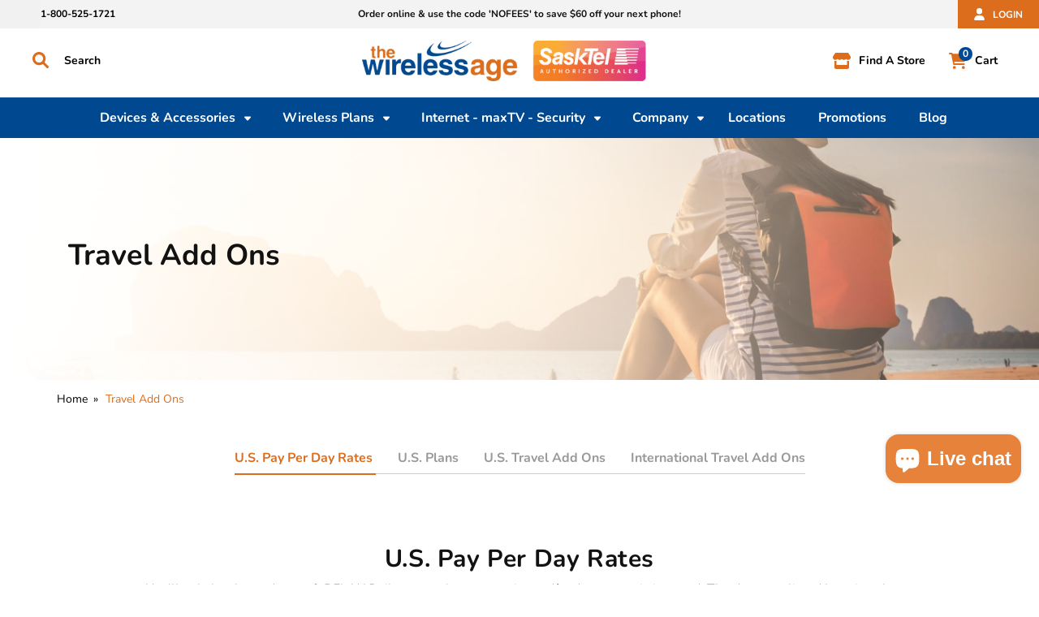

--- FILE ---
content_type: text/html; charset=utf-8
request_url: https://www.thewirelessage.com/pages/travel-add-ons
body_size: 36882
content:
<!doctype html>
<html class="no-js" lang="en">
  <head>
    <!-- Google Tag Manager -->
<script>(function(w,d,s,l,i){w[l]=w[l]||[];w[l].push({'gtm.start':
new Date().getTime(),event:'gtm.js'});var f=d.getElementsByTagName(s)[0],
j=d.createElement(s),dl=l!='dataLayer'?'&l='+l:'';j.async=true;j.src=
'https://www.googletagmanager.com/gtm.js?id='+i+dl;f.parentNode.insertBefore(j,f);
})(window,document,'script','dataLayer','GTM-KH4X5G3Z');</script>
<!-- End Google Tag Manager -->
    <meta charset="utf-8">
    <meta http-equiv="X-UA-Compatible" content="IE=edge">
    <meta name="viewport" content="width=device-width,initial-scale=1">
    <meta name="theme-color" content="">
    <link rel="canonical" href="https://www.thewirelessage.com/pages/travel-add-ons">
    <link rel="preconnect" href="https://cdn.shopify.com" crossorigin><link rel="icon" type="image/png" href="//www.thewirelessage.com/cdn/shop/files/favicon_b2fd5533-3e18-40d5-80d5-bed714032f42.png?crop=center&height=32&v=1681735150&width=32"><link rel="preconnect" href="https://fonts.shopifycdn.com" crossorigin><title>
      Travel Add Ons
 &ndash; The Wireless Age</title>

    
      <meta name="description" content="Use your phone wherever you roam! Keep connected across the globe with a SaskTel travel add-on!">
    

    

<meta property="og:site_name" content="The Wireless Age">
<meta property="og:url" content="https://www.thewirelessage.com/pages/travel-add-ons">
<meta property="og:title" content="Travel Add Ons">
<meta property="og:type" content="website">
<meta property="og:description" content="Use your phone wherever you roam! Keep connected across the globe with a SaskTel travel add-on!"><meta property="og:image" content="http://www.thewirelessage.com/cdn/shop/files/twa_logo_social_media.jpg?v=1710799577">
  <meta property="og:image:secure_url" content="https://www.thewirelessage.com/cdn/shop/files/twa_logo_social_media.jpg?v=1710799577">
  <meta property="og:image:width" content="460">
  <meta property="og:image:height" content="312"><meta name="twitter:card" content="summary_large_image">
<meta name="twitter:title" content="Travel Add Ons">
<meta name="twitter:description" content="Use your phone wherever you roam! Keep connected across the globe with a SaskTel travel add-on!">


    <script src="//www.thewirelessage.com/cdn/shop/t/3/assets/global.js?v=24850326154503943211681715402" defer="defer"></script>
    <script>window.performance && window.performance.mark && window.performance.mark('shopify.content_for_header.start');</script><meta name="google-site-verification" content="IAZNLscVHRyXNmlT7eNeJCw17_VGAHf2aePyQr_y93o">
<meta id="shopify-digital-wallet" name="shopify-digital-wallet" content="/59162722356/digital_wallets/dialog">
<meta name="shopify-checkout-api-token" content="ec3e70853a2f71f87717d50bca1f0b43">
<script async="async" src="/checkouts/internal/preloads.js?locale=en-CA"></script>
<link rel="preconnect" href="https://shop.app" crossorigin="anonymous">
<script async="async" src="https://shop.app/checkouts/internal/preloads.js?locale=en-CA&shop_id=59162722356" crossorigin="anonymous"></script>
<script id="apple-pay-shop-capabilities" type="application/json">{"shopId":59162722356,"countryCode":"CA","currencyCode":"CAD","merchantCapabilities":["supports3DS"],"merchantId":"gid:\/\/shopify\/Shop\/59162722356","merchantName":"The Wireless Age","requiredBillingContactFields":["postalAddress","email","phone"],"requiredShippingContactFields":["postalAddress","email","phone"],"shippingType":"shipping","supportedNetworks":["visa","masterCard","amex","discover","interac","jcb"],"total":{"type":"pending","label":"The Wireless Age","amount":"1.00"},"shopifyPaymentsEnabled":true,"supportsSubscriptions":true}</script>
<script id="shopify-features" type="application/json">{"accessToken":"ec3e70853a2f71f87717d50bca1f0b43","betas":["rich-media-storefront-analytics"],"domain":"www.thewirelessage.com","predictiveSearch":true,"shopId":59162722356,"locale":"en"}</script>
<script>var Shopify = Shopify || {};
Shopify.shop = "twa-test1.myshopify.com";
Shopify.locale = "en";
Shopify.currency = {"active":"CAD","rate":"1.0"};
Shopify.country = "CA";
Shopify.theme = {"name":"The Wireless Age","id":129161003060,"schema_name":"Dawn","schema_version":"6.0.2","theme_store_id":null,"role":"main"};
Shopify.theme.handle = "null";
Shopify.theme.style = {"id":null,"handle":null};
Shopify.cdnHost = "www.thewirelessage.com/cdn";
Shopify.routes = Shopify.routes || {};
Shopify.routes.root = "/";</script>
<script type="module">!function(o){(o.Shopify=o.Shopify||{}).modules=!0}(window);</script>
<script>!function(o){function n(){var o=[];function n(){o.push(Array.prototype.slice.apply(arguments))}return n.q=o,n}var t=o.Shopify=o.Shopify||{};t.loadFeatures=n(),t.autoloadFeatures=n()}(window);</script>
<script>
  window.ShopifyPay = window.ShopifyPay || {};
  window.ShopifyPay.apiHost = "shop.app\/pay";
  window.ShopifyPay.redirectState = null;
</script>
<script id="shop-js-analytics" type="application/json">{"pageType":"page"}</script>
<script defer="defer" async type="module" src="//www.thewirelessage.com/cdn/shopifycloud/shop-js/modules/v2/client.init-shop-cart-sync_BT-GjEfc.en.esm.js"></script>
<script defer="defer" async type="module" src="//www.thewirelessage.com/cdn/shopifycloud/shop-js/modules/v2/chunk.common_D58fp_Oc.esm.js"></script>
<script defer="defer" async type="module" src="//www.thewirelessage.com/cdn/shopifycloud/shop-js/modules/v2/chunk.modal_xMitdFEc.esm.js"></script>
<script type="module">
  await import("//www.thewirelessage.com/cdn/shopifycloud/shop-js/modules/v2/client.init-shop-cart-sync_BT-GjEfc.en.esm.js");
await import("//www.thewirelessage.com/cdn/shopifycloud/shop-js/modules/v2/chunk.common_D58fp_Oc.esm.js");
await import("//www.thewirelessage.com/cdn/shopifycloud/shop-js/modules/v2/chunk.modal_xMitdFEc.esm.js");

  window.Shopify.SignInWithShop?.initShopCartSync?.({"fedCMEnabled":true,"windoidEnabled":true});

</script>
<script>
  window.Shopify = window.Shopify || {};
  if (!window.Shopify.featureAssets) window.Shopify.featureAssets = {};
  window.Shopify.featureAssets['shop-js'] = {"shop-cart-sync":["modules/v2/client.shop-cart-sync_DZOKe7Ll.en.esm.js","modules/v2/chunk.common_D58fp_Oc.esm.js","modules/v2/chunk.modal_xMitdFEc.esm.js"],"init-fed-cm":["modules/v2/client.init-fed-cm_B6oLuCjv.en.esm.js","modules/v2/chunk.common_D58fp_Oc.esm.js","modules/v2/chunk.modal_xMitdFEc.esm.js"],"shop-cash-offers":["modules/v2/client.shop-cash-offers_D2sdYoxE.en.esm.js","modules/v2/chunk.common_D58fp_Oc.esm.js","modules/v2/chunk.modal_xMitdFEc.esm.js"],"shop-login-button":["modules/v2/client.shop-login-button_QeVjl5Y3.en.esm.js","modules/v2/chunk.common_D58fp_Oc.esm.js","modules/v2/chunk.modal_xMitdFEc.esm.js"],"pay-button":["modules/v2/client.pay-button_DXTOsIq6.en.esm.js","modules/v2/chunk.common_D58fp_Oc.esm.js","modules/v2/chunk.modal_xMitdFEc.esm.js"],"shop-button":["modules/v2/client.shop-button_DQZHx9pm.en.esm.js","modules/v2/chunk.common_D58fp_Oc.esm.js","modules/v2/chunk.modal_xMitdFEc.esm.js"],"avatar":["modules/v2/client.avatar_BTnouDA3.en.esm.js"],"init-windoid":["modules/v2/client.init-windoid_CR1B-cfM.en.esm.js","modules/v2/chunk.common_D58fp_Oc.esm.js","modules/v2/chunk.modal_xMitdFEc.esm.js"],"init-shop-for-new-customer-accounts":["modules/v2/client.init-shop-for-new-customer-accounts_C_vY_xzh.en.esm.js","modules/v2/client.shop-login-button_QeVjl5Y3.en.esm.js","modules/v2/chunk.common_D58fp_Oc.esm.js","modules/v2/chunk.modal_xMitdFEc.esm.js"],"init-shop-email-lookup-coordinator":["modules/v2/client.init-shop-email-lookup-coordinator_BI7n9ZSv.en.esm.js","modules/v2/chunk.common_D58fp_Oc.esm.js","modules/v2/chunk.modal_xMitdFEc.esm.js"],"init-shop-cart-sync":["modules/v2/client.init-shop-cart-sync_BT-GjEfc.en.esm.js","modules/v2/chunk.common_D58fp_Oc.esm.js","modules/v2/chunk.modal_xMitdFEc.esm.js"],"shop-toast-manager":["modules/v2/client.shop-toast-manager_DiYdP3xc.en.esm.js","modules/v2/chunk.common_D58fp_Oc.esm.js","modules/v2/chunk.modal_xMitdFEc.esm.js"],"init-customer-accounts":["modules/v2/client.init-customer-accounts_D9ZNqS-Q.en.esm.js","modules/v2/client.shop-login-button_QeVjl5Y3.en.esm.js","modules/v2/chunk.common_D58fp_Oc.esm.js","modules/v2/chunk.modal_xMitdFEc.esm.js"],"init-customer-accounts-sign-up":["modules/v2/client.init-customer-accounts-sign-up_iGw4briv.en.esm.js","modules/v2/client.shop-login-button_QeVjl5Y3.en.esm.js","modules/v2/chunk.common_D58fp_Oc.esm.js","modules/v2/chunk.modal_xMitdFEc.esm.js"],"shop-follow-button":["modules/v2/client.shop-follow-button_CqMgW2wH.en.esm.js","modules/v2/chunk.common_D58fp_Oc.esm.js","modules/v2/chunk.modal_xMitdFEc.esm.js"],"checkout-modal":["modules/v2/client.checkout-modal_xHeaAweL.en.esm.js","modules/v2/chunk.common_D58fp_Oc.esm.js","modules/v2/chunk.modal_xMitdFEc.esm.js"],"shop-login":["modules/v2/client.shop-login_D91U-Q7h.en.esm.js","modules/v2/chunk.common_D58fp_Oc.esm.js","modules/v2/chunk.modal_xMitdFEc.esm.js"],"lead-capture":["modules/v2/client.lead-capture_BJmE1dJe.en.esm.js","modules/v2/chunk.common_D58fp_Oc.esm.js","modules/v2/chunk.modal_xMitdFEc.esm.js"],"payment-terms":["modules/v2/client.payment-terms_Ci9AEqFq.en.esm.js","modules/v2/chunk.common_D58fp_Oc.esm.js","modules/v2/chunk.modal_xMitdFEc.esm.js"]};
</script>
<script id="__st">var __st={"a":59162722356,"offset":-21600,"reqid":"d08bc17d-1f14-494f-90f5-424e11701151-1769208232","pageurl":"www.thewirelessage.com\/pages\/travel-add-ons","s":"pages-91883765812","u":"c26ddd6407de","p":"page","rtyp":"page","rid":91883765812};</script>
<script>window.ShopifyPaypalV4VisibilityTracking = true;</script>
<script id="captcha-bootstrap">!function(){'use strict';const t='contact',e='account',n='new_comment',o=[[t,t],['blogs',n],['comments',n],[t,'customer']],c=[[e,'customer_login'],[e,'guest_login'],[e,'recover_customer_password'],[e,'create_customer']],r=t=>t.map((([t,e])=>`form[action*='/${t}']:not([data-nocaptcha='true']) input[name='form_type'][value='${e}']`)).join(','),a=t=>()=>t?[...document.querySelectorAll(t)].map((t=>t.form)):[];function s(){const t=[...o],e=r(t);return a(e)}const i='password',u='form_key',d=['recaptcha-v3-token','g-recaptcha-response','h-captcha-response',i],f=()=>{try{return window.sessionStorage}catch{return}},m='__shopify_v',_=t=>t.elements[u];function p(t,e,n=!1){try{const o=window.sessionStorage,c=JSON.parse(o.getItem(e)),{data:r}=function(t){const{data:e,action:n}=t;return t[m]||n?{data:e,action:n}:{data:t,action:n}}(c);for(const[e,n]of Object.entries(r))t.elements[e]&&(t.elements[e].value=n);n&&o.removeItem(e)}catch(o){console.error('form repopulation failed',{error:o})}}const l='form_type',E='cptcha';function T(t){t.dataset[E]=!0}const w=window,h=w.document,L='Shopify',v='ce_forms',y='captcha';let A=!1;((t,e)=>{const n=(g='f06e6c50-85a8-45c8-87d0-21a2b65856fe',I='https://cdn.shopify.com/shopifycloud/storefront-forms-hcaptcha/ce_storefront_forms_captcha_hcaptcha.v1.5.2.iife.js',D={infoText:'Protected by hCaptcha',privacyText:'Privacy',termsText:'Terms'},(t,e,n)=>{const o=w[L][v],c=o.bindForm;if(c)return c(t,g,e,D).then(n);var r;o.q.push([[t,g,e,D],n]),r=I,A||(h.body.append(Object.assign(h.createElement('script'),{id:'captcha-provider',async:!0,src:r})),A=!0)});var g,I,D;w[L]=w[L]||{},w[L][v]=w[L][v]||{},w[L][v].q=[],w[L][y]=w[L][y]||{},w[L][y].protect=function(t,e){n(t,void 0,e),T(t)},Object.freeze(w[L][y]),function(t,e,n,w,h,L){const[v,y,A,g]=function(t,e,n){const i=e?o:[],u=t?c:[],d=[...i,...u],f=r(d),m=r(i),_=r(d.filter((([t,e])=>n.includes(e))));return[a(f),a(m),a(_),s()]}(w,h,L),I=t=>{const e=t.target;return e instanceof HTMLFormElement?e:e&&e.form},D=t=>v().includes(t);t.addEventListener('submit',(t=>{const e=I(t);if(!e)return;const n=D(e)&&!e.dataset.hcaptchaBound&&!e.dataset.recaptchaBound,o=_(e),c=g().includes(e)&&(!o||!o.value);(n||c)&&t.preventDefault(),c&&!n&&(function(t){try{if(!f())return;!function(t){const e=f();if(!e)return;const n=_(t);if(!n)return;const o=n.value;o&&e.removeItem(o)}(t);const e=Array.from(Array(32),(()=>Math.random().toString(36)[2])).join('');!function(t,e){_(t)||t.append(Object.assign(document.createElement('input'),{type:'hidden',name:u})),t.elements[u].value=e}(t,e),function(t,e){const n=f();if(!n)return;const o=[...t.querySelectorAll(`input[type='${i}']`)].map((({name:t})=>t)),c=[...d,...o],r={};for(const[a,s]of new FormData(t).entries())c.includes(a)||(r[a]=s);n.setItem(e,JSON.stringify({[m]:1,action:t.action,data:r}))}(t,e)}catch(e){console.error('failed to persist form',e)}}(e),e.submit())}));const S=(t,e)=>{t&&!t.dataset[E]&&(n(t,e.some((e=>e===t))),T(t))};for(const o of['focusin','change'])t.addEventListener(o,(t=>{const e=I(t);D(e)&&S(e,y())}));const B=e.get('form_key'),M=e.get(l),P=B&&M;t.addEventListener('DOMContentLoaded',(()=>{const t=y();if(P)for(const e of t)e.elements[l].value===M&&p(e,B);[...new Set([...A(),...v().filter((t=>'true'===t.dataset.shopifyCaptcha))])].forEach((e=>S(e,t)))}))}(h,new URLSearchParams(w.location.search),n,t,e,['guest_login'])})(!0,!0)}();</script>
<script integrity="sha256-4kQ18oKyAcykRKYeNunJcIwy7WH5gtpwJnB7kiuLZ1E=" data-source-attribution="shopify.loadfeatures" defer="defer" src="//www.thewirelessage.com/cdn/shopifycloud/storefront/assets/storefront/load_feature-a0a9edcb.js" crossorigin="anonymous"></script>
<script crossorigin="anonymous" defer="defer" src="//www.thewirelessage.com/cdn/shopifycloud/storefront/assets/shopify_pay/storefront-65b4c6d7.js?v=20250812"></script>
<script data-source-attribution="shopify.dynamic_checkout.dynamic.init">var Shopify=Shopify||{};Shopify.PaymentButton=Shopify.PaymentButton||{isStorefrontPortableWallets:!0,init:function(){window.Shopify.PaymentButton.init=function(){};var t=document.createElement("script");t.src="https://www.thewirelessage.com/cdn/shopifycloud/portable-wallets/latest/portable-wallets.en.js",t.type="module",document.head.appendChild(t)}};
</script>
<script data-source-attribution="shopify.dynamic_checkout.buyer_consent">
  function portableWalletsHideBuyerConsent(e){var t=document.getElementById("shopify-buyer-consent"),n=document.getElementById("shopify-subscription-policy-button");t&&n&&(t.classList.add("hidden"),t.setAttribute("aria-hidden","true"),n.removeEventListener("click",e))}function portableWalletsShowBuyerConsent(e){var t=document.getElementById("shopify-buyer-consent"),n=document.getElementById("shopify-subscription-policy-button");t&&n&&(t.classList.remove("hidden"),t.removeAttribute("aria-hidden"),n.addEventListener("click",e))}window.Shopify?.PaymentButton&&(window.Shopify.PaymentButton.hideBuyerConsent=portableWalletsHideBuyerConsent,window.Shopify.PaymentButton.showBuyerConsent=portableWalletsShowBuyerConsent);
</script>
<script data-source-attribution="shopify.dynamic_checkout.cart.bootstrap">document.addEventListener("DOMContentLoaded",(function(){function t(){return document.querySelector("shopify-accelerated-checkout-cart, shopify-accelerated-checkout")}if(t())Shopify.PaymentButton.init();else{new MutationObserver((function(e,n){t()&&(Shopify.PaymentButton.init(),n.disconnect())})).observe(document.body,{childList:!0,subtree:!0})}}));
</script>
<link id="shopify-accelerated-checkout-styles" rel="stylesheet" media="screen" href="https://www.thewirelessage.com/cdn/shopifycloud/portable-wallets/latest/accelerated-checkout-backwards-compat.css" crossorigin="anonymous">
<style id="shopify-accelerated-checkout-cart">
        #shopify-buyer-consent {
  margin-top: 1em;
  display: inline-block;
  width: 100%;
}

#shopify-buyer-consent.hidden {
  display: none;
}

#shopify-subscription-policy-button {
  background: none;
  border: none;
  padding: 0;
  text-decoration: underline;
  font-size: inherit;
  cursor: pointer;
}

#shopify-subscription-policy-button::before {
  box-shadow: none;
}

      </style>
<script id="sections-script" data-sections="header,footer" defer="defer" src="//www.thewirelessage.com/cdn/shop/t/3/compiled_assets/scripts.js?v=1959"></script>
<script>window.performance && window.performance.mark && window.performance.mark('shopify.content_for_header.end');</script>


    <style data-shopify>
      @font-face {
  font-family: Nunito;
  font-weight: 400;
  font-style: normal;
  font-display: swap;
  src: url("//www.thewirelessage.com/cdn/fonts/nunito/nunito_n4.fc49103dc396b42cae9460289072d384b6c6eb63.woff2") format("woff2"),
       url("//www.thewirelessage.com/cdn/fonts/nunito/nunito_n4.5d26d13beeac3116db2479e64986cdeea4c8fbdd.woff") format("woff");
}

      @font-face {
  font-family: Nunito;
  font-weight: 700;
  font-style: normal;
  font-display: swap;
  src: url("//www.thewirelessage.com/cdn/fonts/nunito/nunito_n7.37cf9b8cf43b3322f7e6e13ad2aad62ab5dc9109.woff2") format("woff2"),
       url("//www.thewirelessage.com/cdn/fonts/nunito/nunito_n7.45cfcfadc6630011252d54d5f5a2c7c98f60d5de.woff") format("woff");
}

      @font-face {
  font-family: Nunito;
  font-weight: 400;
  font-style: italic;
  font-display: swap;
  src: url("//www.thewirelessage.com/cdn/fonts/nunito/nunito_i4.fd53bf99043ab6c570187ed42d1b49192135de96.woff2") format("woff2"),
       url("//www.thewirelessage.com/cdn/fonts/nunito/nunito_i4.cb3876a003a73aaae5363bb3e3e99d45ec598cc6.woff") format("woff");
}

      @font-face {
  font-family: Nunito;
  font-weight: 700;
  font-style: italic;
  font-display: swap;
  src: url("//www.thewirelessage.com/cdn/fonts/nunito/nunito_i7.3f8ba2027bc9ceb1b1764ecab15bae73f86c4632.woff2") format("woff2"),
       url("//www.thewirelessage.com/cdn/fonts/nunito/nunito_i7.82bfb5f86ec77ada3c9f660da22064c2e46e1469.woff") format("woff");
}

      @font-face {
  font-family: Nunito;
  font-weight: 700;
  font-style: normal;
  font-display: swap;
  src: url("//www.thewirelessage.com/cdn/fonts/nunito/nunito_n7.37cf9b8cf43b3322f7e6e13ad2aad62ab5dc9109.woff2") format("woff2"),
       url("//www.thewirelessage.com/cdn/fonts/nunito/nunito_n7.45cfcfadc6630011252d54d5f5a2c7c98f60d5de.woff") format("woff");
}


      :root {
        --font-body-family: Nunito, sans-serif;
        --font-body-style: normal;
        --font-body-weight: 400;
        --font-body-weight-bold: 700;

        --font-heading-family: Nunito, sans-serif;
        --font-heading-style: normal;
        --font-heading-weight: 700;

        --font-body-scale: 1.0;
        --font-heading-scale: 1.0;

        --color-base-text: 18, 18, 18;
        --color-shadow: 18, 18, 18;
        --color-base-background-1: 255, 255, 255;
        --color-base-background-2: 243, 243, 243;
        --color-base-solid-button-labels: 255, 255, 255;
        --color-base-outline-button-labels: 18, 18, 18;
        --color-base-accent-1: 18, 18, 18;
        --color-base-accent-2: 0, 73, 144;
        --payment-terms-background-color: #ffffff;

        --gradient-base-background-1: #ffffff;
        --gradient-base-background-2: #f3f3f3;
        --gradient-base-accent-1: #121212;
        --gradient-base-accent-2: #004990;

        --media-padding: px;
        --media-border-opacity: 0.05;
        --media-border-width: 0px;
        --media-radius: 0px;
        --media-shadow-opacity: 0.0;
        --media-shadow-horizontal-offset: 0px;
        --media-shadow-vertical-offset: 4px;
        --media-shadow-blur-radius: 5px;
        --media-shadow-visible: 0;

        --page-width: 120rem;
        --page-width-margin: 0rem;

        --card-image-padding: 0.0rem;
        --card-corner-radius: 0.0rem;
        --card-text-alignment: left;
        --card-border-width: 0.0rem;
        --card-border-opacity: 0.1;
        --card-shadow-opacity: 0.0;
        --card-shadow-visible: 0;
        --card-shadow-horizontal-offset: 0.0rem;
        --card-shadow-vertical-offset: 0.4rem;
        --card-shadow-blur-radius: 0.5rem;

        --badge-corner-radius: 4.0rem;

        --popup-border-width: 1px;
        --popup-border-opacity: 0.1;
        --popup-corner-radius: 0px;
        --popup-shadow-opacity: 0.0;
        --popup-shadow-horizontal-offset: 0px;
        --popup-shadow-vertical-offset: 4px;
        --popup-shadow-blur-radius: 5px;

        --drawer-border-width: 1px;
        --drawer-border-opacity: 0.1;
        --drawer-shadow-opacity: 0.0;
        --drawer-shadow-horizontal-offset: 0px;
        --drawer-shadow-vertical-offset: 4px;
        --drawer-shadow-blur-radius: 5px;

        --spacing-sections-desktop: 0px;
        --spacing-sections-mobile: 0px;

        --grid-desktop-vertical-spacing: 8px;
        --grid-desktop-horizontal-spacing: 8px;
        --grid-mobile-vertical-spacing: 4px;
        --grid-mobile-horizontal-spacing: 4px;

        --text-boxes-border-opacity: 0.1;
        --text-boxes-border-width: 0px;
        --text-boxes-radius: 0px;
        --text-boxes-shadow-opacity: 0.0;
        --text-boxes-shadow-visible: 0;
        --text-boxes-shadow-horizontal-offset: 0px;
        --text-boxes-shadow-vertical-offset: 4px;
        --text-boxes-shadow-blur-radius: 5px;

        --buttons-radius: 0px;
        --buttons-radius-outset: 0px;
        --buttons-border-width: 1px;
        --buttons-border-opacity: 1.0;
        --buttons-shadow-opacity: 0.0;
        --buttons-shadow-visible: 0;
        --buttons-shadow-horizontal-offset: 0px;
        --buttons-shadow-vertical-offset: 4px;
        --buttons-shadow-blur-radius: 5px;
        --buttons-border-offset: 0px;

        --inputs-radius: 0px;
        --inputs-border-width: 1px;
        --inputs-border-opacity: 0.55;
        --inputs-shadow-opacity: 0.0;
        --inputs-shadow-horizontal-offset: 0px;
        --inputs-margin-offset: 0px;
        --inputs-shadow-vertical-offset: 4px;
        --inputs-shadow-blur-radius: 5px;
        --inputs-radius-outset: 0px;

        --variant-pills-radius: 40px;
        --variant-pills-border-width: 1px;
        --variant-pills-border-opacity: 0.55;
        --variant-pills-shadow-opacity: 0.0;
        --variant-pills-shadow-horizontal-offset: 0px;
        --variant-pills-shadow-vertical-offset: 4px;
        --variant-pills-shadow-blur-radius: 5px;
      }

      *,
      *::before,
      *::after {
        box-sizing: inherit;
      }

      html {
        box-sizing: border-box;
        font-size: calc(var(--font-body-scale) * 62.5%);
        height: 100%;
      }

      body {
        display: grid;
        grid-template-rows: auto auto 1fr auto;
        grid-template-columns: 100%;
        min-height: 100%;
        margin: 0;
        font-size: 1.5rem;
        letter-spacing: 0.06rem;
        line-height: calc(1 + 0.8 / var(--font-body-scale));
        font-family: var(--font-body-family);
        font-style: var(--font-body-style);
        font-weight: var(--font-body-weight);
      }

      @media screen and (min-width: 750px) {
        body {
          font-size: 1.6rem;
        }
      }
    </style>
    
    <link href="//www.thewirelessage.com/cdn/shop/t/3/assets/slick.css?v=98340474046176884051681715403" rel="stylesheet" type="text/css" media="all" />
    <link href="//www.thewirelessage.com/cdn/shop/t/3/assets/base.css?v=25190319786542106741681715401" rel="stylesheet" type="text/css" media="all" />
    <link href="//www.thewirelessage.com/cdn/shop/t/3/assets/custom.css?v=178105524762020593411699355114" rel="stylesheet" type="text/css" media="all" />
    <link href="//www.thewirelessage.com/cdn/shop/t/3/assets/custom-page.css?v=69467612655925073371697618207" rel="stylesheet" type="text/css" media="all" />
    <link href="//www.thewirelessage.com/cdn/shop/t/3/assets/cp-custom.css?v=26424095302369532581699353595" rel="stylesheet" type="text/css" media="all" />
    <link href="//www.thewirelessage.com/cdn/shop/t/3/assets/cms-custom.css?v=8203319560660687831683036503" rel="stylesheet" type="text/css" media="all" />
    <link href="//www.thewirelessage.com/cdn/shop/t/3/assets/pp-custom.css?v=43060835866032795801694522121" rel="stylesheet" type="text/css" media="all" />

<link rel="preload" as="font" href="//www.thewirelessage.com/cdn/fonts/nunito/nunito_n4.fc49103dc396b42cae9460289072d384b6c6eb63.woff2" type="font/woff2" crossorigin><link rel="preload" as="font" href="//www.thewirelessage.com/cdn/fonts/nunito/nunito_n7.37cf9b8cf43b3322f7e6e13ad2aad62ab5dc9109.woff2" type="font/woff2" crossorigin><link rel="stylesheet" href="//www.thewirelessage.com/cdn/shop/t/3/assets/component-predictive-search.css?v=165644661289088488651681715402" media="print" onload="this.media='all'"><script>document.documentElement.className = document.documentElement.className.replace('no-js', 'js');
    if (Shopify.designMode) {
      document.documentElement.classList.add('shopify-design-mode');
    }
    </script>
    <script src="//www.thewirelessage.com/cdn/shop/t/3/assets/jquery.min.js?v=8324501383853434791681715402"></script>
    <script type="text/javascript" src="https://cdnjs.cloudflare.com/ajax/libs/jquery-cookie/1.4.1/jquery.cookie.min.js"></script>
    <script src="//www.thewirelessage.com/cdn/shop/t/3/assets/slick.js?v=162452029147975283771681715403"></script>
    <script src="//www.thewirelessage.com/cdn/shop/t/3/assets/custom.js?v=121800321413987895931696008378"></script>

<!--   Font awesome cdn link  -->
  <link rel="stylesheet" href="https://cdnjs.cloudflare.com/ajax/libs/font-awesome/6.2.0/css/all.min.css" integrity="sha512-xh6O/CkQoPOWDdYTDqeRdPCVd1SpvCA9XXcUnZS2FmJNp1coAFzvtCN9BmamE+4aHK8yyUHUSCcJHgXloTyT2A==" crossorigin="anonymous" referrerpolicy="no-referrer" />
<!-- Animation   -->
  <link rel="stylesheet" href="//cdnjs.cloudflare.com/ajax/libs/animate.css/3.7.0/animate.min.css">
<link href="//www.thewirelessage.com/cdn/shop/t/3/assets/responsive.css?v=157433521991915834831699354377" rel="stylesheet" type="text/css" media="all" />
<!-- BEGIN app block: shopify://apps/sk-form-builder/blocks/app/f3e35b58-5874-4ef2-8e03-c92cda6e49eb --><div class="skformscript" data-src="https://cdn.shopify.com/extensions/019bdbab-5336-76e5-90fa-d09ecea9b92a/formbuilder-theme-app-263/assets/skform.js"></div>

<script>
	window.skplan = {"freeplan":1,"plan":null,"billable":true};
</script>
<!-- END app block --><!-- BEGIN app block: shopify://apps/hulk-form-builder/blocks/app-embed/b6b8dd14-356b-4725-a4ed-77232212b3c3 --><!-- BEGIN app snippet: hulkapps-formbuilder-theme-ext --><script type="text/javascript">
  
  if (typeof window.formbuilder_customer != "object") {
        window.formbuilder_customer = {}
  }

  window.hulkFormBuilder = {
    form_data: {"form_68d5tmoSKh8O3qrlSUeNUg":{"uuid":"68d5tmoSKh8O3qrlSUeNUg","form_name":"Home Services Contact Form","form_data":{"div_back_gradient_1":"#fff","div_back_gradient_2":"#fff","back_color":"#ffffff","form_title":"","form_submit":"Submit","after_submit":"hideAndmessage","after_submit_msg":"\u003cp\u003eThanks! A member of our team will be in touch!\u003c\/p\u003e\n","captcha_enable":"no","label_style":"inlineLabels","input_border_radius":"2","back_type":"transparent","input_back_color":"#fff","input_back_color_hover":"#fff","back_shadow":"none","label_font_clr":"#333333","input_font_clr":"#333333","button_align":"fullBtn","button_clr":"#fff","button_back_clr":"#333333","button_border_radius":"2","form_width":"600px","form_border_size":"2","form_border_clr":"#ffffff","form_border_radius":"1","label_font_size":"14","input_font_size":"12","button_font_size":"16","form_padding":"35","input_border_color":"#ccc","input_border_color_hover":"#ccc","btn_border_clr":"#333333","btn_border_size":"1","form_name":"Home Services Contact Form","":"contactus@thewirelessage.com","form_emails":"contactus@thewirelessage.com","admin_email_subject":"New Home Service Request","admin_email_message":"\u003cp\u003eHi,\u003cbr \/\u003e\nA customer just inquired about home services.\u003cbr \/\u003e\nPlease find the details below:\u003c\/p\u003e\n","form_access_message":"\u003cp\u003ePlease login to access the form\u003cbr\u003eDo not have an account? Create account\u003c\/p\u003e","notification_email_send":true,"capture_form_submission_counts":"no","custom_count_number":"","form_banner_alignment":"center","admin_email_hide_empty_fields":"yes","admin_email_date_timezone":"yes","form_description":"\u003cp\u003eProvide your contact details, and a member of our team will reach out to you shortly!\u003c\/p\u003e\n","captcha_honeypot":"no","captcha_version_3_enable":"no","formElements":[{"type":"text","position":0,"label":"First Name","customClass":"","halfwidth":"yes","Conditions":{},"centerfield":"no","page_number":1},{"type":"text","position":1,"label":"Last Name","halfwidth":"yes","Conditions":{},"page_number":1},{"Conditions":{},"type":"phone","position":2,"label":"Phone Number","default_country_code":"Canada +1","required":"yes","phone_validate_field":"no","page_number":1},{"Conditions":{},"type":"text","position":3,"label":"Address:","page_number":1,"halfwidth":"no"},{"Conditions":{},"type":"text","position":4,"label":"City","halfwidth":"no","page_number":1},{"Conditions":{},"type":"multipleCheckbox","position":5,"label":"Services","required":"yes","values":"maxTV\nInternet\nSecurity","elementCost":{},"halfwidth":"yes","page_number":1,"align":"vertical"},{"Conditions":{},"type":"textarea","position":6,"label":"Questions?","required":"no","halfwidth":"no","page_number":1}]},"is_spam_form":false,"shop_uuid":"UKXcTIT4vVBaMWmhbISMHw","shop_timezone":"America\/Regina","shop_id":125596,"shop_is_after_submit_enabled":false,"shop_shopify_plan":"shopify_plus","shop_shopify_domain":"twa-test1.myshopify.com","shop_remove_watermark":false,"shop_created_at":"2025-01-08T14:42:20.770-06:00"}},
    shop_data: {"shop_UKXcTIT4vVBaMWmhbISMHw":{"shop_uuid":"UKXcTIT4vVBaMWmhbISMHw","shop_timezone":"America\/Regina","shop_id":125596,"shop_is_after_submit_enabled":false,"shop_shopify_plan":"Shopify Plus","shop_shopify_domain":"twa-test1.myshopify.com","shop_created_at":"2025-01-08T14:42:20.770-06:00","is_skip_metafield":false,"shop_deleted":false,"shop_disabled":false}},
    settings_data: {"shop_settings":{"shop_customise_msgs":[],"default_customise_msgs":{"is_required":"is required","thank_you":"Thank you! The form was submitted successfully.","processing":"Processing...","valid_data":"Please provide valid data","valid_email":"Provide valid email format","valid_tags":"HTML Tags are not allowed","valid_phone":"Provide valid phone number","valid_captcha":"Please provide valid captcha response","valid_url":"Provide valid URL","only_number_alloud":"Provide valid number in","number_less":"must be less than","number_more":"must be more than","image_must_less":"Image must be less than 20MB","image_number":"Images allowed","image_extension":"Invalid extension! Please provide image file","error_image_upload":"Error in image upload. Please try again.","error_file_upload":"Error in file upload. Please try again.","your_response":"Your response","error_form_submit":"Error occur.Please try again after sometime.","email_submitted":"Form with this email is already submitted","invalid_email_by_zerobounce":"The email address you entered appears to be invalid. Please check it and try again.","download_file":"Download file","card_details_invalid":"Your card details are invalid","card_details":"Card details","please_enter_card_details":"Please enter card details","card_number":"Card number","exp_mm":"Exp MM","exp_yy":"Exp YY","crd_cvc":"CVV","payment_value":"Payment amount","please_enter_payment_amount":"Please enter payment amount","address1":"Address line 1","address2":"Address line 2","city":"City","province":"Province","zipcode":"Zip code","country":"Country","blocked_domain":"This form does not accept addresses from","file_must_less":"File must be less than 20MB","file_extension":"Invalid extension! Please provide file","only_file_number_alloud":"files allowed","previous":"Previous","next":"Next","must_have_a_input":"Please enter at least one field.","please_enter_required_data":"Please enter required data","atleast_one_special_char":"Include at least one special character","atleast_one_lowercase_char":"Include at least one lowercase character","atleast_one_uppercase_char":"Include at least one uppercase character","atleast_one_number":"Include at least one number","must_have_8_chars":"Must have 8 characters long","be_between_8_and_12_chars":"Be between 8 and 12 characters long","please_select":"Please Select","phone_submitted":"Form with this phone number is already submitted","user_res_parse_error":"Error while submitting the form","valid_same_values":"values must be same","product_choice_clear_selection":"Clear Selection","picture_choice_clear_selection":"Clear Selection","remove_all_for_file_image_upload":"Remove All","invalid_file_type_for_image_upload":"You can't upload files of this type.","invalid_file_type_for_signature_upload":"You can't upload files of this type.","max_files_exceeded_for_file_upload":"You can not upload any more files.","max_files_exceeded_for_image_upload":"You can not upload any more files.","file_already_exist":"File already uploaded","max_limit_exceed":"You have added the maximum number of text fields.","cancel_upload_for_file_upload":"Cancel upload","cancel_upload_for_image_upload":"Cancel upload","cancel_upload_for_signature_upload":"Cancel upload"},"shop_blocked_domains":[]}},
    features_data: {"shop_plan_features":{"shop_plan_features":["unlimited-forms","full-design-customization","export-form-submissions","multiple-recipients-for-form-submissions","multiple-admin-notifications","enable-captcha","unlimited-file-uploads","save-submitted-form-data","set-auto-response-message","conditional-logic","form-banner","save-as-draft-facility","include-user-response-in-admin-email","disable-form-submission","file-upload"]}},
    shop: null,
    shop_id: null,
    plan_features: null,
    validateDoubleQuotes: false,
    assets: {
      extraFunctions: "https://cdn.shopify.com/extensions/019bb5ee-ec40-7527-955d-c1b8751eb060/form-builder-by-hulkapps-50/assets/extra-functions.js",
      extraStyles: "https://cdn.shopify.com/extensions/019bb5ee-ec40-7527-955d-c1b8751eb060/form-builder-by-hulkapps-50/assets/extra-styles.css",
      bootstrapStyles: "https://cdn.shopify.com/extensions/019bb5ee-ec40-7527-955d-c1b8751eb060/form-builder-by-hulkapps-50/assets/theme-app-extension-bootstrap.css"
    },
    translations: {
      htmlTagNotAllowed: "HTML Tags are not allowed",
      sqlQueryNotAllowed: "SQL Queries are not allowed",
      doubleQuoteNotAllowed: "Double quotes are not allowed",
      vorwerkHttpWwwNotAllowed: "The words \u0026#39;http\u0026#39; and \u0026#39;www\u0026#39; are not allowed. Please remove them and try again.",
      maxTextFieldsReached: "You have added the maximum number of text fields.",
      avoidNegativeWords: "Avoid negative words: Don\u0026#39;t use negative words in your contact message.",
      customDesignOnly: "This form is for custom designs requests. For general inquiries please contact our team at info@stagheaddesigns.com",
      zerobounceApiErrorMsg: "We couldn\u0026#39;t verify your email due to a technical issue. Please try again later.",
    }

  }

  

  window.FbThemeAppExtSettingsHash = {}
  
</script><!-- END app snippet --><!-- END app block --><!-- BEGIN app block: shopify://apps/klaviyo-email-marketing-sms/blocks/klaviyo-onsite-embed/2632fe16-c075-4321-a88b-50b567f42507 -->












  <script async src="https://static.klaviyo.com/onsite/js/SuzGUF/klaviyo.js?company_id=SuzGUF"></script>
  <script>!function(){if(!window.klaviyo){window._klOnsite=window._klOnsite||[];try{window.klaviyo=new Proxy({},{get:function(n,i){return"push"===i?function(){var n;(n=window._klOnsite).push.apply(n,arguments)}:function(){for(var n=arguments.length,o=new Array(n),w=0;w<n;w++)o[w]=arguments[w];var t="function"==typeof o[o.length-1]?o.pop():void 0,e=new Promise((function(n){window._klOnsite.push([i].concat(o,[function(i){t&&t(i),n(i)}]))}));return e}}})}catch(n){window.klaviyo=window.klaviyo||[],window.klaviyo.push=function(){var n;(n=window._klOnsite).push.apply(n,arguments)}}}}();</script>

  




  <script>
    window.klaviyoReviewsProductDesignMode = false
  </script>







<!-- END app block --><script src="https://cdn.shopify.com/extensions/e8878072-2f6b-4e89-8082-94b04320908d/inbox-1254/assets/inbox-chat-loader.js" type="text/javascript" defer="defer"></script>
<script src="https://cdn.shopify.com/extensions/019bdbab-5336-76e5-90fa-d09ecea9b92a/formbuilder-theme-app-263/assets/formbuilder.js" type="text/javascript" defer="defer"></script>
<link href="https://cdn.shopify.com/extensions/019bdbab-5336-76e5-90fa-d09ecea9b92a/formbuilder-theme-app-263/assets/formbuilder.css" rel="stylesheet" type="text/css" media="all">
<script src="https://cdn.shopify.com/extensions/019bb5ee-ec40-7527-955d-c1b8751eb060/form-builder-by-hulkapps-50/assets/form-builder-script.js" type="text/javascript" defer="defer"></script>
<link href="https://monorail-edge.shopifysvc.com" rel="dns-prefetch">
<script>(function(){if ("sendBeacon" in navigator && "performance" in window) {try {var session_token_from_headers = performance.getEntriesByType('navigation')[0].serverTiming.find(x => x.name == '_s').description;} catch {var session_token_from_headers = undefined;}var session_cookie_matches = document.cookie.match(/_shopify_s=([^;]*)/);var session_token_from_cookie = session_cookie_matches && session_cookie_matches.length === 2 ? session_cookie_matches[1] : "";var session_token = session_token_from_headers || session_token_from_cookie || "";function handle_abandonment_event(e) {var entries = performance.getEntries().filter(function(entry) {return /monorail-edge.shopifysvc.com/.test(entry.name);});if (!window.abandonment_tracked && entries.length === 0) {window.abandonment_tracked = true;var currentMs = Date.now();var navigation_start = performance.timing.navigationStart;var payload = {shop_id: 59162722356,url: window.location.href,navigation_start,duration: currentMs - navigation_start,session_token,page_type: "page"};window.navigator.sendBeacon("https://monorail-edge.shopifysvc.com/v1/produce", JSON.stringify({schema_id: "online_store_buyer_site_abandonment/1.1",payload: payload,metadata: {event_created_at_ms: currentMs,event_sent_at_ms: currentMs}}));}}window.addEventListener('pagehide', handle_abandonment_event);}}());</script>
<script id="web-pixels-manager-setup">(function e(e,d,r,n,o){if(void 0===o&&(o={}),!Boolean(null===(a=null===(i=window.Shopify)||void 0===i?void 0:i.analytics)||void 0===a?void 0:a.replayQueue)){var i,a;window.Shopify=window.Shopify||{};var t=window.Shopify;t.analytics=t.analytics||{};var s=t.analytics;s.replayQueue=[],s.publish=function(e,d,r){return s.replayQueue.push([e,d,r]),!0};try{self.performance.mark("wpm:start")}catch(e){}var l=function(){var e={modern:/Edge?\/(1{2}[4-9]|1[2-9]\d|[2-9]\d{2}|\d{4,})\.\d+(\.\d+|)|Firefox\/(1{2}[4-9]|1[2-9]\d|[2-9]\d{2}|\d{4,})\.\d+(\.\d+|)|Chrom(ium|e)\/(9{2}|\d{3,})\.\d+(\.\d+|)|(Maci|X1{2}).+ Version\/(15\.\d+|(1[6-9]|[2-9]\d|\d{3,})\.\d+)([,.]\d+|)( \(\w+\)|)( Mobile\/\w+|) Safari\/|Chrome.+OPR\/(9{2}|\d{3,})\.\d+\.\d+|(CPU[ +]OS|iPhone[ +]OS|CPU[ +]iPhone|CPU IPhone OS|CPU iPad OS)[ +]+(15[._]\d+|(1[6-9]|[2-9]\d|\d{3,})[._]\d+)([._]\d+|)|Android:?[ /-](13[3-9]|1[4-9]\d|[2-9]\d{2}|\d{4,})(\.\d+|)(\.\d+|)|Android.+Firefox\/(13[5-9]|1[4-9]\d|[2-9]\d{2}|\d{4,})\.\d+(\.\d+|)|Android.+Chrom(ium|e)\/(13[3-9]|1[4-9]\d|[2-9]\d{2}|\d{4,})\.\d+(\.\d+|)|SamsungBrowser\/([2-9]\d|\d{3,})\.\d+/,legacy:/Edge?\/(1[6-9]|[2-9]\d|\d{3,})\.\d+(\.\d+|)|Firefox\/(5[4-9]|[6-9]\d|\d{3,})\.\d+(\.\d+|)|Chrom(ium|e)\/(5[1-9]|[6-9]\d|\d{3,})\.\d+(\.\d+|)([\d.]+$|.*Safari\/(?![\d.]+ Edge\/[\d.]+$))|(Maci|X1{2}).+ Version\/(10\.\d+|(1[1-9]|[2-9]\d|\d{3,})\.\d+)([,.]\d+|)( \(\w+\)|)( Mobile\/\w+|) Safari\/|Chrome.+OPR\/(3[89]|[4-9]\d|\d{3,})\.\d+\.\d+|(CPU[ +]OS|iPhone[ +]OS|CPU[ +]iPhone|CPU IPhone OS|CPU iPad OS)[ +]+(10[._]\d+|(1[1-9]|[2-9]\d|\d{3,})[._]\d+)([._]\d+|)|Android:?[ /-](13[3-9]|1[4-9]\d|[2-9]\d{2}|\d{4,})(\.\d+|)(\.\d+|)|Mobile Safari.+OPR\/([89]\d|\d{3,})\.\d+\.\d+|Android.+Firefox\/(13[5-9]|1[4-9]\d|[2-9]\d{2}|\d{4,})\.\d+(\.\d+|)|Android.+Chrom(ium|e)\/(13[3-9]|1[4-9]\d|[2-9]\d{2}|\d{4,})\.\d+(\.\d+|)|Android.+(UC? ?Browser|UCWEB|U3)[ /]?(15\.([5-9]|\d{2,})|(1[6-9]|[2-9]\d|\d{3,})\.\d+)\.\d+|SamsungBrowser\/(5\.\d+|([6-9]|\d{2,})\.\d+)|Android.+MQ{2}Browser\/(14(\.(9|\d{2,})|)|(1[5-9]|[2-9]\d|\d{3,})(\.\d+|))(\.\d+|)|K[Aa][Ii]OS\/(3\.\d+|([4-9]|\d{2,})\.\d+)(\.\d+|)/},d=e.modern,r=e.legacy,n=navigator.userAgent;return n.match(d)?"modern":n.match(r)?"legacy":"unknown"}(),u="modern"===l?"modern":"legacy",c=(null!=n?n:{modern:"",legacy:""})[u],f=function(e){return[e.baseUrl,"/wpm","/b",e.hashVersion,"modern"===e.buildTarget?"m":"l",".js"].join("")}({baseUrl:d,hashVersion:r,buildTarget:u}),m=function(e){var d=e.version,r=e.bundleTarget,n=e.surface,o=e.pageUrl,i=e.monorailEndpoint;return{emit:function(e){var a=e.status,t=e.errorMsg,s=(new Date).getTime(),l=JSON.stringify({metadata:{event_sent_at_ms:s},events:[{schema_id:"web_pixels_manager_load/3.1",payload:{version:d,bundle_target:r,page_url:o,status:a,surface:n,error_msg:t},metadata:{event_created_at_ms:s}}]});if(!i)return console&&console.warn&&console.warn("[Web Pixels Manager] No Monorail endpoint provided, skipping logging."),!1;try{return self.navigator.sendBeacon.bind(self.navigator)(i,l)}catch(e){}var u=new XMLHttpRequest;try{return u.open("POST",i,!0),u.setRequestHeader("Content-Type","text/plain"),u.send(l),!0}catch(e){return console&&console.warn&&console.warn("[Web Pixels Manager] Got an unhandled error while logging to Monorail."),!1}}}}({version:r,bundleTarget:l,surface:e.surface,pageUrl:self.location.href,monorailEndpoint:e.monorailEndpoint});try{o.browserTarget=l,function(e){var d=e.src,r=e.async,n=void 0===r||r,o=e.onload,i=e.onerror,a=e.sri,t=e.scriptDataAttributes,s=void 0===t?{}:t,l=document.createElement("script"),u=document.querySelector("head"),c=document.querySelector("body");if(l.async=n,l.src=d,a&&(l.integrity=a,l.crossOrigin="anonymous"),s)for(var f in s)if(Object.prototype.hasOwnProperty.call(s,f))try{l.dataset[f]=s[f]}catch(e){}if(o&&l.addEventListener("load",o),i&&l.addEventListener("error",i),u)u.appendChild(l);else{if(!c)throw new Error("Did not find a head or body element to append the script");c.appendChild(l)}}({src:f,async:!0,onload:function(){if(!function(){var e,d;return Boolean(null===(d=null===(e=window.Shopify)||void 0===e?void 0:e.analytics)||void 0===d?void 0:d.initialized)}()){var d=window.webPixelsManager.init(e)||void 0;if(d){var r=window.Shopify.analytics;r.replayQueue.forEach((function(e){var r=e[0],n=e[1],o=e[2];d.publishCustomEvent(r,n,o)})),r.replayQueue=[],r.publish=d.publishCustomEvent,r.visitor=d.visitor,r.initialized=!0}}},onerror:function(){return m.emit({status:"failed",errorMsg:"".concat(f," has failed to load")})},sri:function(e){var d=/^sha384-[A-Za-z0-9+/=]+$/;return"string"==typeof e&&d.test(e)}(c)?c:"",scriptDataAttributes:o}),m.emit({status:"loading"})}catch(e){m.emit({status:"failed",errorMsg:(null==e?void 0:e.message)||"Unknown error"})}}})({shopId: 59162722356,storefrontBaseUrl: "https://www.thewirelessage.com",extensionsBaseUrl: "https://extensions.shopifycdn.com/cdn/shopifycloud/web-pixels-manager",monorailEndpoint: "https://monorail-edge.shopifysvc.com/unstable/produce_batch",surface: "storefront-renderer",enabledBetaFlags: ["2dca8a86"],webPixelsConfigList: [{"id":"1315831860","configuration":"{\"accountID\":\"SuzGUF\",\"webPixelConfig\":\"eyJlbmFibGVBZGRlZFRvQ2FydEV2ZW50cyI6IHRydWV9\"}","eventPayloadVersion":"v1","runtimeContext":"STRICT","scriptVersion":"524f6c1ee37bacdca7657a665bdca589","type":"APP","apiClientId":123074,"privacyPurposes":["ANALYTICS","MARKETING"],"dataSharingAdjustments":{"protectedCustomerApprovalScopes":["read_customer_address","read_customer_email","read_customer_name","read_customer_personal_data","read_customer_phone"]}},{"id":"1084719156","configuration":"{\"config\":\"{\\\"google_tag_ids\\\":[\\\"G-7P1TFWTP98\\\",\\\"AW-1029234524\\\",\\\"GT-TWTVBJ52\\\"],\\\"target_country\\\":\\\"ZZ\\\",\\\"gtag_events\\\":[{\\\"type\\\":\\\"begin_checkout\\\",\\\"action_label\\\":[\\\"G-7P1TFWTP98\\\",\\\"AW-1029234524\\\/4C1rCKLpxvgaENy-4-oD\\\"]},{\\\"type\\\":\\\"search\\\",\\\"action_label\\\":[\\\"G-7P1TFWTP98\\\",\\\"AW-1029234524\\\/ale2COrpxvgaENy-4-oD\\\"]},{\\\"type\\\":\\\"view_item\\\",\\\"action_label\\\":[\\\"G-7P1TFWTP98\\\",\\\"AW-1029234524\\\/A-zfCKvpxvgaENy-4-oD\\\",\\\"MC-T469CG32RJ\\\"]},{\\\"type\\\":\\\"purchase\\\",\\\"action_label\\\":[\\\"G-7P1TFWTP98\\\",\\\"AW-1029234524\\\/IF6SCJ_pxvgaENy-4-oD\\\",\\\"MC-T469CG32RJ\\\"]},{\\\"type\\\":\\\"page_view\\\",\\\"action_label\\\":[\\\"G-7P1TFWTP98\\\",\\\"AW-1029234524\\\/_UJqCKjpxvgaENy-4-oD\\\",\\\"MC-T469CG32RJ\\\"]},{\\\"type\\\":\\\"add_payment_info\\\",\\\"action_label\\\":[\\\"G-7P1TFWTP98\\\",\\\"AW-1029234524\\\/rGBYCO3pxvgaENy-4-oD\\\"]},{\\\"type\\\":\\\"add_to_cart\\\",\\\"action_label\\\":[\\\"G-7P1TFWTP98\\\",\\\"AW-1029234524\\\/hIN5CKXpxvgaENy-4-oD\\\"]}],\\\"enable_monitoring_mode\\\":false}\"}","eventPayloadVersion":"v1","runtimeContext":"OPEN","scriptVersion":"b2a88bafab3e21179ed38636efcd8a93","type":"APP","apiClientId":1780363,"privacyPurposes":[],"dataSharingAdjustments":{"protectedCustomerApprovalScopes":["read_customer_address","read_customer_email","read_customer_name","read_customer_personal_data","read_customer_phone"]}},{"id":"338690100","configuration":"{\"pixelCode\":\"C5SOJCPPJC3DQP0QP7G0\"}","eventPayloadVersion":"v1","runtimeContext":"STRICT","scriptVersion":"22e92c2ad45662f435e4801458fb78cc","type":"APP","apiClientId":4383523,"privacyPurposes":["ANALYTICS","MARKETING","SALE_OF_DATA"],"dataSharingAdjustments":{"protectedCustomerApprovalScopes":["read_customer_address","read_customer_email","read_customer_name","read_customer_personal_data","read_customer_phone"]}},{"id":"shopify-app-pixel","configuration":"{}","eventPayloadVersion":"v1","runtimeContext":"STRICT","scriptVersion":"0450","apiClientId":"shopify-pixel","type":"APP","privacyPurposes":["ANALYTICS","MARKETING"]},{"id":"shopify-custom-pixel","eventPayloadVersion":"v1","runtimeContext":"LAX","scriptVersion":"0450","apiClientId":"shopify-pixel","type":"CUSTOM","privacyPurposes":["ANALYTICS","MARKETING"]}],isMerchantRequest: false,initData: {"shop":{"name":"The Wireless Age","paymentSettings":{"currencyCode":"CAD"},"myshopifyDomain":"twa-test1.myshopify.com","countryCode":"CA","storefrontUrl":"https:\/\/www.thewirelessage.com"},"customer":null,"cart":null,"checkout":null,"productVariants":[],"purchasingCompany":null},},"https://www.thewirelessage.com/cdn","fcfee988w5aeb613cpc8e4bc33m6693e112",{"modern":"","legacy":""},{"shopId":"59162722356","storefrontBaseUrl":"https:\/\/www.thewirelessage.com","extensionBaseUrl":"https:\/\/extensions.shopifycdn.com\/cdn\/shopifycloud\/web-pixels-manager","surface":"storefront-renderer","enabledBetaFlags":"[\"2dca8a86\"]","isMerchantRequest":"false","hashVersion":"fcfee988w5aeb613cpc8e4bc33m6693e112","publish":"custom","events":"[[\"page_viewed\",{}]]"});</script><script>
  window.ShopifyAnalytics = window.ShopifyAnalytics || {};
  window.ShopifyAnalytics.meta = window.ShopifyAnalytics.meta || {};
  window.ShopifyAnalytics.meta.currency = 'CAD';
  var meta = {"page":{"pageType":"page","resourceType":"page","resourceId":91883765812,"requestId":"d08bc17d-1f14-494f-90f5-424e11701151-1769208232"}};
  for (var attr in meta) {
    window.ShopifyAnalytics.meta[attr] = meta[attr];
  }
</script>
<script class="analytics">
  (function () {
    var customDocumentWrite = function(content) {
      var jquery = null;

      if (window.jQuery) {
        jquery = window.jQuery;
      } else if (window.Checkout && window.Checkout.$) {
        jquery = window.Checkout.$;
      }

      if (jquery) {
        jquery('body').append(content);
      }
    };

    var hasLoggedConversion = function(token) {
      if (token) {
        return document.cookie.indexOf('loggedConversion=' + token) !== -1;
      }
      return false;
    }

    var setCookieIfConversion = function(token) {
      if (token) {
        var twoMonthsFromNow = new Date(Date.now());
        twoMonthsFromNow.setMonth(twoMonthsFromNow.getMonth() + 2);

        document.cookie = 'loggedConversion=' + token + '; expires=' + twoMonthsFromNow;
      }
    }

    var trekkie = window.ShopifyAnalytics.lib = window.trekkie = window.trekkie || [];
    if (trekkie.integrations) {
      return;
    }
    trekkie.methods = [
      'identify',
      'page',
      'ready',
      'track',
      'trackForm',
      'trackLink'
    ];
    trekkie.factory = function(method) {
      return function() {
        var args = Array.prototype.slice.call(arguments);
        args.unshift(method);
        trekkie.push(args);
        return trekkie;
      };
    };
    for (var i = 0; i < trekkie.methods.length; i++) {
      var key = trekkie.methods[i];
      trekkie[key] = trekkie.factory(key);
    }
    trekkie.load = function(config) {
      trekkie.config = config || {};
      trekkie.config.initialDocumentCookie = document.cookie;
      var first = document.getElementsByTagName('script')[0];
      var script = document.createElement('script');
      script.type = 'text/javascript';
      script.onerror = function(e) {
        var scriptFallback = document.createElement('script');
        scriptFallback.type = 'text/javascript';
        scriptFallback.onerror = function(error) {
                var Monorail = {
      produce: function produce(monorailDomain, schemaId, payload) {
        var currentMs = new Date().getTime();
        var event = {
          schema_id: schemaId,
          payload: payload,
          metadata: {
            event_created_at_ms: currentMs,
            event_sent_at_ms: currentMs
          }
        };
        return Monorail.sendRequest("https://" + monorailDomain + "/v1/produce", JSON.stringify(event));
      },
      sendRequest: function sendRequest(endpointUrl, payload) {
        // Try the sendBeacon API
        if (window && window.navigator && typeof window.navigator.sendBeacon === 'function' && typeof window.Blob === 'function' && !Monorail.isIos12()) {
          var blobData = new window.Blob([payload], {
            type: 'text/plain'
          });

          if (window.navigator.sendBeacon(endpointUrl, blobData)) {
            return true;
          } // sendBeacon was not successful

        } // XHR beacon

        var xhr = new XMLHttpRequest();

        try {
          xhr.open('POST', endpointUrl);
          xhr.setRequestHeader('Content-Type', 'text/plain');
          xhr.send(payload);
        } catch (e) {
          console.log(e);
        }

        return false;
      },
      isIos12: function isIos12() {
        return window.navigator.userAgent.lastIndexOf('iPhone; CPU iPhone OS 12_') !== -1 || window.navigator.userAgent.lastIndexOf('iPad; CPU OS 12_') !== -1;
      }
    };
    Monorail.produce('monorail-edge.shopifysvc.com',
      'trekkie_storefront_load_errors/1.1',
      {shop_id: 59162722356,
      theme_id: 129161003060,
      app_name: "storefront",
      context_url: window.location.href,
      source_url: "//www.thewirelessage.com/cdn/s/trekkie.storefront.8d95595f799fbf7e1d32231b9a28fd43b70c67d3.min.js"});

        };
        scriptFallback.async = true;
        scriptFallback.src = '//www.thewirelessage.com/cdn/s/trekkie.storefront.8d95595f799fbf7e1d32231b9a28fd43b70c67d3.min.js';
        first.parentNode.insertBefore(scriptFallback, first);
      };
      script.async = true;
      script.src = '//www.thewirelessage.com/cdn/s/trekkie.storefront.8d95595f799fbf7e1d32231b9a28fd43b70c67d3.min.js';
      first.parentNode.insertBefore(script, first);
    };
    trekkie.load(
      {"Trekkie":{"appName":"storefront","development":false,"defaultAttributes":{"shopId":59162722356,"isMerchantRequest":null,"themeId":129161003060,"themeCityHash":"2983537043376198197","contentLanguage":"en","currency":"CAD"},"isServerSideCookieWritingEnabled":true,"monorailRegion":"shop_domain","enabledBetaFlags":["65f19447"]},"Session Attribution":{},"S2S":{"facebookCapiEnabled":false,"source":"trekkie-storefront-renderer","apiClientId":580111}}
    );

    var loaded = false;
    trekkie.ready(function() {
      if (loaded) return;
      loaded = true;

      window.ShopifyAnalytics.lib = window.trekkie;

      var originalDocumentWrite = document.write;
      document.write = customDocumentWrite;
      try { window.ShopifyAnalytics.merchantGoogleAnalytics.call(this); } catch(error) {};
      document.write = originalDocumentWrite;

      window.ShopifyAnalytics.lib.page(null,{"pageType":"page","resourceType":"page","resourceId":91883765812,"requestId":"d08bc17d-1f14-494f-90f5-424e11701151-1769208232","shopifyEmitted":true});

      var match = window.location.pathname.match(/checkouts\/(.+)\/(thank_you|post_purchase)/)
      var token = match? match[1]: undefined;
      if (!hasLoggedConversion(token)) {
        setCookieIfConversion(token);
        
      }
    });


        var eventsListenerScript = document.createElement('script');
        eventsListenerScript.async = true;
        eventsListenerScript.src = "//www.thewirelessage.com/cdn/shopifycloud/storefront/assets/shop_events_listener-3da45d37.js";
        document.getElementsByTagName('head')[0].appendChild(eventsListenerScript);

})();</script>
<script
  defer
  src="https://www.thewirelessage.com/cdn/shopifycloud/perf-kit/shopify-perf-kit-3.0.4.min.js"
  data-application="storefront-renderer"
  data-shop-id="59162722356"
  data-render-region="gcp-us-central1"
  data-page-type="page"
  data-theme-instance-id="129161003060"
  data-theme-name="Dawn"
  data-theme-version="6.0.2"
  data-monorail-region="shop_domain"
  data-resource-timing-sampling-rate="10"
  data-shs="true"
  data-shs-beacon="true"
  data-shs-export-with-fetch="true"
  data-shs-logs-sample-rate="1"
  data-shs-beacon-endpoint="https://www.thewirelessage.com/api/collect"
></script>
</head>

  <body class="gradient plan_option_travel plan_option template-page  cart-empty">
    <a class="skip-to-content-link button visually-hidden" href="#MainContent">
      Skip to content
    </a><div id="header-section-main">
    <div id="shopify-section-announcement-bar" class="shopify-section top_announcement_bar"><div class="page-width">
        <div
          class="announcement-bar color-background-2 gradient"
          role="region"
          aria-label="Announcement"
          
        >
              <a class="left_link" href="tel:1-800-525-1721" title="1-800-525-1721">1-800-525-1721</a>
            
            <p class="announcement-bar__message h5">
              Order online &amp; use the code &#39;NOFEES&#39; to save $60 off your next phone!
</p><a
                href="https://www.thewirelessage.com/customer_authentication/redirect?locale=en&region_country=CA"
                class="right_account header__icon header__icon--account link focus-inset"
              >
                <svg xmlns="http://www.w3.org/2000/svg" width="21" height="20" viewBox="0 0 13.126 15">
  <path id="login" d="M6.563,7.5a3.75,3.75,0,1,0-3.75-3.75A3.75,3.75,0,0,0,6.563,7.5ZM8.048,8.907H5.077A5.078,5.078,0,0,0,0,13.984,1.016,1.016,0,0,0,1.015,15h11.1a1.014,1.014,0,0,0,1.015-1.016A5.078,5.078,0,0,0,8.048,8.907Z" fill="#fff"/>
</svg>

                <span class="visually-visible">Login</span>
              </a></div>
      </div>
</div>
    <div id="shopify-section-header" class="shopify-section section-header"><link rel="stylesheet" href="//www.thewirelessage.com/cdn/shop/t/3/assets/component-list-menu.css?v=151968516119678728991681715401" media="print" onload="this.media='all'">
<link rel="stylesheet" href="//www.thewirelessage.com/cdn/shop/t/3/assets/component-search.css?v=96455689198851321781681715402" media="print" onload="this.media='all'">
<link rel="stylesheet" href="//www.thewirelessage.com/cdn/shop/t/3/assets/component-menu-drawer.css?v=182311192829367774911681715401" media="print" onload="this.media='all'">
<link rel="stylesheet" href="//www.thewirelessage.com/cdn/shop/t/3/assets/component-cart-notification.css?v=119852831333870967341681715401" media="print" onload="this.media='all'">
<link rel="stylesheet" href="//www.thewirelessage.com/cdn/shop/t/3/assets/component-cart-items.css?v=23917223812499722491681715401" media="print" onload="this.media='all'"><link rel="stylesheet" href="//www.thewirelessage.com/cdn/shop/t/3/assets/component-price.css?v=112673864592427438181681715402" media="print" onload="this.media='all'">
  <link rel="stylesheet" href="//www.thewirelessage.com/cdn/shop/t/3/assets/component-loading-overlay.css?v=167310470843593579841681715401" media="print" onload="this.media='all'"><link rel="stylesheet" href="//www.thewirelessage.com/cdn/shop/t/3/assets/component-mega-menu.css?v=177496590996265276461681715401" media="print" onload="this.media='all'">
  <noscript><link href="//www.thewirelessage.com/cdn/shop/t/3/assets/component-mega-menu.css?v=177496590996265276461681715401" rel="stylesheet" type="text/css" media="all" /></noscript><noscript><link href="//www.thewirelessage.com/cdn/shop/t/3/assets/component-list-menu.css?v=151968516119678728991681715401" rel="stylesheet" type="text/css" media="all" /></noscript>
<noscript><link href="//www.thewirelessage.com/cdn/shop/t/3/assets/component-search.css?v=96455689198851321781681715402" rel="stylesheet" type="text/css" media="all" /></noscript>
<noscript><link href="//www.thewirelessage.com/cdn/shop/t/3/assets/component-menu-drawer.css?v=182311192829367774911681715401" rel="stylesheet" type="text/css" media="all" /></noscript>
<noscript><link href="//www.thewirelessage.com/cdn/shop/t/3/assets/component-cart-notification.css?v=119852831333870967341681715401" rel="stylesheet" type="text/css" media="all" /></noscript>
<noscript><link href="//www.thewirelessage.com/cdn/shop/t/3/assets/component-cart-items.css?v=23917223812499722491681715401" rel="stylesheet" type="text/css" media="all" /></noscript>

<style>
  header-drawer {
    justify-self: start;
    margin-left: -1.2rem;
  }

  .header-wrapper .header__heading-logo {
    max-width: 350px;
  }

  @media screen and (min-width: 990px) {
    header-drawer {
      display: none;
    }
  }

  .menu-drawer-container {
    display: flex;
  }

  .list-menu {
    list-style: none;
    padding: 0;
    margin: 0;
  }

  .list-menu--inline {
    display: inline-flex;
    flex-wrap: wrap;
  }

  summary.list-menu__item {
    padding-right: 2.7rem;
  }

  .list-menu__item {
    display: flex;
    align-items: center;
    line-height: calc(1 + 0.3 / var(--font-body-scale));
  }

  .list-menu__item--link {
    text-decoration: none;
    padding-bottom: 1rem;
    padding-top: 1rem;
    line-height: calc(1 + 0.8 / var(--font-body-scale));
  }

  @media screen and (min-width: 750px) {
    .list-menu__item--link {
      padding-bottom: 0.5rem;
      padding-top: 0.5rem;
    }
  }
</style><style data-shopify>.header {
    padding-top: 10px;
    padding-bottom: 10px;
  }

  .section-header {
    margin-bottom: 0px;
  }

  @media screen and (min-width: 750px) {
    .section-header {
      margin-bottom: 0px;
    }
  }

  @media screen and (min-width: 990px) {
    .header {
      padding-top: 20px;
      padding-bottom: 20px;
    }
  }</style><script src="//www.thewirelessage.com/cdn/shop/t/3/assets/details-disclosure.js?v=153497636716254413831681715402" defer="defer"></script>
<script src="//www.thewirelessage.com/cdn/shop/t/3/assets/details-modal.js?v=4511761896672669691681715402" defer="defer"></script>
<script src="//www.thewirelessage.com/cdn/shop/t/3/assets/cart-notification.js?v=31179948596492670111681715401" defer="defer"></script><svg xmlns="http://www.w3.org/2000/svg" class="hidden">
  <symbol id="icon-search" viewbox="0 0 18 19" fill="none">
    <path fill-rule="evenodd" clip-rule="evenodd" d="M11.03 11.68A5.784 5.784 0 112.85 3.5a5.784 5.784 0 018.18 8.18zm.26 1.12a6.78 6.78 0 11.72-.7l5.4 5.4a.5.5 0 11-.71.7l-5.41-5.4z" fill="currentColor"/>
  </symbol>

  <symbol id="icon-close" class="icon icon-close" fill="none" viewBox="0 0 18 17">
    <path d="M.865 15.978a.5.5 0 00.707.707l7.433-7.431 7.579 7.282a.501.501 0 00.846-.37.5.5 0 00-.153-.351L9.712 8.546l7.417-7.416a.5.5 0 10-.707-.708L8.991 7.853 1.413.573a.5.5 0 10-.693.72l7.563 7.268-7.418 7.417z" fill="currentColor">
  </symbol>
</svg>
<div class="header-wrapper color-background-1 gradient header-wrapper--border-bottom">
  <header class="header header--top-center  header--has-menu">
    <div class="page-width header-page-width">
    <div class="header-top-row"><header-drawer data-breakpoint="tablet">
        <details id="Details-menu-drawer-container" class="menu-drawer-container">
          <summary class="header__icon header__icon--menu header__icon--summary link focus-inset" aria-label="Menu">
            <span>
              <svg class="mobile_hamburger" xmlns="http://www.w3.org/2000/svg" width="22.71" height="16" viewBox="0 0 22.71 16">
  <g id="hamburger" transform="translate(-20 -42)">
    <rect id="Rectangle_102" data-name="Rectangle 102" width="22.71" height="1.548" transform="translate(20 42)" fill="#004990"/>
    <rect id="Rectangle_118" data-name="Rectangle 118" width="22.71" height="1.548" transform="translate(20 49.226)" fill="#004990"/>
    <rect id="Rectangle_103" data-name="Rectangle 103" width="22.71" height="1.548" transform="translate(20 56.452)" fill="#004990"/>
  </g>
</svg>
              <svg class="mobile_hamburger_close" xmlns="http://www.w3.org/2000/svg" width="18.839" height="15.5" viewBox="0 0 18.839 15.5">
  <g id="cross" transform="translate(-16.603 -76.603)">
    <g id="Group_2965" data-name="Group 2965" transform="translate(16.603 76.603)">
      <path id="Path_119" data-name="Path 119" d="M19.015,4.745a.83.83,0,0,1-.139-.012L.686,1.638A.825.825,0,1,1,.963.012l18.189,3.1a.825.825,0,0,1-.137,1.638Z" transform="matrix(0.809, 0.588, -0.588, 0.809, 2.789, 0)" fill="#dc6d1d"/>
      <path id="Path_120" data-name="Path 120" d="M.824,4.745A.825.825,0,0,1,.686,3.107L18.876.012a.825.825,0,0,1,.277,1.626L.963,4.733A.83.83,0,0,1,.824,4.745Z" transform="matrix(-0.809, 0.588, -0.588, -0.809, 18.839, 3.839)" fill="#dc6d1d"/>
    </g>
  </g>
</svg>
            </span>
          </summary>
          <div id="menu-drawer" class="gradient menu-drawer motion-reduce" tabindex="-1">
            <div class="menu-drawer__inner-container">
              <div class="menu-drawer__navigation-container">
              <div class="mobile_menu_top_bar">
              <div class="account_icon_mobile"><a href="https://www.thewirelessage.com/customer_authentication/redirect?locale=en&region_country=CA" class="">
                    <svg xmlns="http://www.w3.org/2000/svg" width="21" height="20" viewBox="0 0 13.126 15">
  <path id="login" d="M6.563,7.5a3.75,3.75,0,1,0-3.75-3.75A3.75,3.75,0,0,0,6.563,7.5ZM8.048,8.907H5.077A5.078,5.078,0,0,0,0,13.984,1.016,1.016,0,0,0,1.015,15h11.1a1.014,1.014,0,0,0,1.015-1.016A5.078,5.078,0,0,0,8.048,8.907Z" fill="#fff"/>
</svg>

                    <span class="visually-visible">Login</span>
                  </a></div>
              <div class="call_text_mobile">
       <a class="left_link__mobile" href="" title="1-800-525-1721">1-800-525-1721</a>
              </div>
              </div>
              <div class="mobile_menu_nav">
                <ul class="menu_navPages-list">
                
                  <li class="navPages-item">
                    <a class="navPages-action has-subMenu sub_nav" href="#">Devices & Accessories</a>
              
                    
                      <div class="navPage-subMenu">
                        <ul class="navPage-subMenu-list">
                          
                            <li class="navPage-subMenu-item">
                              <a  class="navPage-subMenu-action navPages-action has-sub_subMenu sub_sub_nav" href="/collections/phones-devices">Phones & Devices</a>
                
                              
                                <div class="navPage-sub_subMenu">
                                <ul class="navPage-sub_subMenu-list">
                                  
                                    <li class="navPage-sub_subMenu-item">
                                      <a class="navPage-sub_subMenu-action navPages-action"  href="/collections/smartphones">Smartphones</a>
                                    </li>
                                  
                                    <li class="navPage-sub_subMenu-item">
                                      <a class="navPage-sub_subMenu-action navPages-action"  href="/collections/iphone-and-ipad">iPhone and iPad</a>
                                    </li>
                                  
                                    <li class="navPage-sub_subMenu-item">
                                      <a class="navPage-sub_subMenu-action navPages-action"  href="/collections/cellphones">Cellphones</a>
                                    </li>
                                  
                                    <li class="navPage-sub_subMenu-item">
                                      <a class="navPage-sub_subMenu-action navPages-action"  href="/collections/tablets">Tablets</a>
                                    </li>
                                  
                                    <li class="navPage-sub_subMenu-item">
                                      <a class="navPage-sub_subMenu-action navPages-action"  href="/collections/sale">SALE!</a>
                                    </li>
                                  
                                </ul>
                                </div>
                              
                            </li>
                          
                            <li class="navPage-subMenu-item">
                              <a  class="navPage-subMenu-action navPages-action has-sub_subMenu sub_sub_nav" href="/">Brands</a>
                
                              
                                <div class="navPage-sub_subMenu">
                                <ul class="navPage-sub_subMenu-list">
                                  
                                    <li class="navPage-sub_subMenu-item">
                                      <a class="navPage-sub_subMenu-action navPages-action"  href="/collections/samsung">Samsung</a>
                                    </li>
                                  
                                    <li class="navPage-sub_subMenu-item">
                                      <a class="navPage-sub_subMenu-action navPages-action"  href="/collections/iphone-and-ipad">Apple</a>
                                    </li>
                                  
                                    <li class="navPage-sub_subMenu-item">
                                      <a class="navPage-sub_subMenu-action navPages-action"  href="/collections/google">Google</a>
                                    </li>
                                  
                                    <li class="navPage-sub_subMenu-item">
                                      <a class="navPage-sub_subMenu-action navPages-action"  href="/collections/sonim">Sonim</a>
                                    </li>
                                  
                                    <li class="navPage-sub_subMenu-item">
                                      <a class="navPage-sub_subMenu-action navPages-action"  href="/collections/tcl">TCL</a>
                                    </li>
                                  
                                    <li class="navPage-sub_subMenu-item">
                                      <a class="navPage-sub_subMenu-action navPages-action"  href="/collections/motorola">Motorola</a>
                                    </li>
                                  
                                </ul>
                                </div>
                              
                            </li>
                          
                            <li class="navPage-subMenu-item">
                              <a  class="navPage-subMenu-action navPages-action has-sub_subMenu sub_sub_nav" href="/collections/accessories">Accessories</a>
                
                              
                                <div class="navPage-sub_subMenu">
                                <ul class="navPage-sub_subMenu-list">
                                  
                                    <li class="navPage-sub_subMenu-item">
                                      <a class="navPage-sub_subMenu-action navPages-action"  href="/collections/iphone-accessories">iPhone Accessories</a>
                                    </li>
                                  
                                    <li class="navPage-sub_subMenu-item">
                                      <a class="navPage-sub_subMenu-action navPages-action"  href="/collections/cases">Cases</a>
                                    </li>
                                  
                                    <li class="navPage-sub_subMenu-item">
                                      <a class="navPage-sub_subMenu-action navPages-action"  href="/collections/chargers">Chargers</a>
                                    </li>
                                  
                                    <li class="navPage-sub_subMenu-item">
                                      <a class="navPage-sub_subMenu-action navPages-action"  href="/collections/watches">Watches</a>
                                    </li>
                                  
                                    <li class="navPage-sub_subMenu-item">
                                      <a class="navPage-sub_subMenu-action navPages-action"  href="/collections/headphones-speakers">Headphones & Speakers</a>
                                    </li>
                                  
                                    <li class="navPage-sub_subMenu-item">
                                      <a class="navPage-sub_subMenu-action navPages-action"  href="/collections/smart-home">Smart Home</a>
                                    </li>
                                  
                                    <li class="navPage-sub_subMenu-item">
                                      <a class="navPage-sub_subMenu-action navPages-action"  href="/collections/dash-mounts">Dash Mounts</a>
                                    </li>
                                  
                                </ul>
                                </div>
                              
                            </li>
                          
                        </ul>
                      </div>
                    
                  </li>
                
                  <li class="navPages-item">
                    <a class="navPages-action has-subMenu sub_nav" href="/">Wireless Plans</a>
              
                    
                      <div class="navPage-subMenu">
                        <ul class="navPage-subMenu-list">
                          
                            <li class="navPage-subMenu-item">
                              <a  class="navPage-subMenu-action navPages-action has-sub_subMenu sub_sub_nav" href="/pages/plans">Wireless Plans</a>
                
                              
                                <div class="navPage-sub_subMenu">
                                <ul class="navPage-sub_subMenu-list">
                                  
                                    <li class="navPage-sub_subMenu-item">
                                      <a class="navPage-sub_subMenu-action navPages-action"  href="/pages/plans">Unlimited</a>
                                    </li>
                                  
                                    <li class="navPage-sub_subMenu-item">
                                      <a class="navPage-sub_subMenu-action navPages-action"  href="/pages/plans">Basic</a>
                                    </li>
                                  
                                    <li class="navPage-sub_subMenu-item">
                                      <a class="navPage-sub_subMenu-action navPages-action"  href="/pages/plans">Talk + Text</a>
                                    </li>
                                  
                                    <li class="navPage-sub_subMenu-item">
                                      <a class="navPage-sub_subMenu-action navPages-action"  href="/pages/plans">Talk + Text + Data</a>
                                    </li>
                                  
                                    <li class="navPage-sub_subMenu-item">
                                      <a class="navPage-sub_subMenu-action navPages-action"  href="/pages/data-only-plans">Data Only Plans</a>
                                    </li>
                                  
                                </ul>
                                </div>
                              
                            </li>
                          
                            <li class="navPage-subMenu-item">
                              <a  class="navPage-subMenu-action navPages-action has-sub_subMenu sub_sub_nav" href="/pages/nostrings-prepaid-plans">noSTRINGS Prepaid</a>
                
                              
                                <div class="navPage-sub_subMenu">
                                <ul class="navPage-sub_subMenu-list">
                                  
                                    <li class="navPage-sub_subMenu-item">
                                      <a class="navPage-sub_subMenu-action navPages-action"  href="/pages/nostrings-prepaid-plans">Unlimited</a>
                                    </li>
                                  
                                    <li class="navPage-sub_subMenu-item">
                                      <a class="navPage-sub_subMenu-action navPages-action"  href="/pages/nostrings-prepaid-plans">Talk + Data</a>
                                    </li>
                                  
                                    <li class="navPage-sub_subMenu-item">
                                      <a class="navPage-sub_subMenu-action navPages-action"  href="/pages/nostrings-prepaid-plans">Talk + Text</a>
                                    </li>
                                  
                                    <li class="navPage-sub_subMenu-item">
                                      <a class="navPage-sub_subMenu-action navPages-action"  href="/pages/nostrings-prepaid-plans">Yearly</a>
                                    </li>
                                  
                                </ul>
                                </div>
                              
                            </li>
                          
                            <li class="navPage-subMenu-item">
                              <a  class="navPage-subMenu-action navPages-action has-sub_subMenu sub_sub_nav" href="/pages/travel-add-ons">Travel Add-Ons</a>
                
                              
                                <div class="navPage-sub_subMenu">
                                <ul class="navPage-sub_subMenu-list">
                                  
                                    <li class="navPage-sub_subMenu-item">
                                      <a class="navPage-sub_subMenu-action navPages-action"  href="/pages/travel-add-ons">U.S. Add-Ons</a>
                                    </li>
                                  
                                    <li class="navPage-sub_subMenu-item">
                                      <a class="navPage-sub_subMenu-action navPages-action"  href="/pages/travel-add-ons">U.S. Plans</a>
                                    </li>
                                  
                                    <li class="navPage-sub_subMenu-item">
                                      <a class="navPage-sub_subMenu-action navPages-action"  href="/pages/travel-add-ons">International Add-Ons</a>
                                    </li>
                                  
                                </ul>
                                </div>
                              
                            </li>
                          
                            <li class="navPage-subMenu-item">
                              <a  class="navPage-subMenu-action navPages-action has-sub_subMenu sub_sub_nav" href="#">Activate & Upgrade</a>
                
                              
                                <div class="navPage-sub_subMenu">
                                <ul class="navPage-sub_subMenu-list">
                                  
                                    <li class="navPage-sub_subMenu-item">
                                      <a class="navPage-sub_subMenu-action navPages-action"  href="/pages/trade-upgrade">Trade & Upgrade</a>
                                    </li>
                                  
                                    <li class="navPage-sub_subMenu-item">
                                      <a class="navPage-sub_subMenu-action navPages-action"  href="/pages/plus-pricing">Plus Pricing</a>
                                    </li>
                                  
                                    <li class="navPage-sub_subMenu-item">
                                      <a class="navPage-sub_subMenu-action navPages-action"  href="/pages/smartreturn">SmartReturn</a>
                                    </li>
                                  
                                </ul>
                                </div>
                              
                            </li>
                          
                        </ul>
                      </div>
                    
                  </li>
                
                  <li class="navPages-item">
                    <a class="navPages-action has-subMenu sub_nav" href="/">Internet - maxTV - Security</a>
              
                    
                      <div class="navPage-subMenu">
                        <ul class="navPage-subMenu-list">
                          
                            <li class="navPage-subMenu-item">
                              <a  class="navPage-subMenu-action navPages-action has-sub_subMenu sub_sub_nav" href="/pages/internet">Internet</a>
                
                              
                                <div class="navPage-sub_subMenu">
                                <ul class="navPage-sub_subMenu-list">
                                  
                                    <li class="navPage-sub_subMenu-item">
                                      <a class="navPage-sub_subMenu-action navPages-action"  href="/pages/internet-plans">interNET</a>
                                    </li>
                                  
                                    <li class="navPage-sub_subMenu-item">
                                      <a class="navPage-sub_subMenu-action navPages-action"  href="/pages/internet-plans">infiNET</a>
                                    </li>
                                  
                                    <li class="navPage-sub_subMenu-item">
                                      <a class="navPage-sub_subMenu-action navPages-action"  href="/pages/optimum-in-home-wi-fi">Optimum In-Home Wi-Fi</a>
                                    </li>
                                  
                                </ul>
                                </div>
                              
                            </li>
                          
                            <li class="navPage-subMenu-item">
                              <a  class="navPage-subMenu-action navPages-action has-sub_subMenu sub_sub_nav" href="/pages/tv">TV</a>
                
                              
                                <div class="navPage-sub_subMenu">
                                <ul class="navPage-sub_subMenu-list">
                                  
                                    <li class="navPage-sub_subMenu-item">
                                      <a class="navPage-sub_subMenu-action navPages-action"  href="/pages/maxtv">maxTV</a>
                                    </li>
                                  
                                    <li class="navPage-sub_subMenu-item">
                                      <a class="navPage-sub_subMenu-action navPages-action"  href="/pages/maxtv-stream">max TV Stream</a>
                                    </li>
                                  
                                </ul>
                                </div>
                              
                            </li>
                          
                            <li class="navPage-subMenu-item">
                              <a  class="navPage-subMenu-action navPages-action has-sub_subMenu sub_sub_nav" href="/pages/security">Security</a>
                
                              
                                <div class="navPage-sub_subMenu">
                                <ul class="navPage-sub_subMenu-list">
                                  
                                    <li class="navPage-sub_subMenu-item">
                                      <a class="navPage-sub_subMenu-action navPages-action"  href="/pages/security">SecurTek Security</a>
                                    </li>
                                  
                                </ul>
                                </div>
                              
                            </li>
                          
                        </ul>
                      </div>
                    
                  </li>
                
                  <li class="navPages-item">
                    <a class="navPages-action has-subMenu sub_nav" href="/pages/company">Company</a>
              
                    
                      <div class="navPage-subMenu">
                        <ul class="navPage-subMenu-list">
                          
                            <li class="navPage-subMenu-item">
                              <a  class="navPage-subMenu-action navPages-action " href="/pages/about-us">About Us</a>
                
                              
                            </li>
                          
                            <li class="navPage-subMenu-item">
                              <a  class="navPage-subMenu-action navPages-action " href="/pages/careers">Careers</a>
                
                              
                            </li>
                          
                            <li class="navPage-subMenu-item">
                              <a  class="navPage-subMenu-action navPages-action " href="/pages/corporate-solutions">Corporate</a>
                
                              
                            </li>
                          
                        </ul>
                      </div>
                    
                  </li>
                
                  <li class="navPages-item">
                    <a class="navPages-action " href="/pages/locations">Locations</a>
              
                    
                  </li>
                
                  <li class="navPages-item">
                    <a class="navPages-action " href="/pages/promotions">Promotions</a>
              
                    
                  </li>
                
                  <li class="navPages-item">
                    <a class="navPages-action " href="/blogs/news">Blog</a>
              
                    
                  </li>
                
              </ul>
                    
              </div>
      
                <div class="menu-drawer__utility-links hidden"><a href="https://www.thewirelessage.com/customer_authentication/redirect?locale=en&region_country=CA" class="menu-drawer__account link focus-inset h5">
                      <svg xmlns="http://www.w3.org/2000/svg" width="21" height="20" viewBox="0 0 13.126 15">
  <path id="login" d="M6.563,7.5a3.75,3.75,0,1,0-3.75-3.75A3.75,3.75,0,0,0,6.563,7.5ZM8.048,8.907H5.077A5.078,5.078,0,0,0,0,13.984,1.016,1.016,0,0,0,1.015,15h11.1a1.014,1.014,0,0,0,1.015-1.016A5.078,5.078,0,0,0,8.048,8.907Z" fill="#fff"/>
</svg>

Login</a><ul class="list list-social list-unstyled" role="list"><li class="list-social__item">
                        <a href="https://Facebook.com/TheWirelessAge/" class="list-social__link link">
<svg xmlns="http://www.w3.org/2000/svg" width="30" height="30" viewBox="0 0 30 30">
  <path id="facebook" d="M15,0a15.079,15.079,0,0,0-2.53,29.931V19.418H8.591V14.841h3.764V10.815s.486-4.881,5.221-4.881h3.946v4.088h-2.61a1.728,1.728,0,0,0-1.821,1.8v3.02h4.189l-.486,4.576h-3.7V30A15.078,15.078,0,0,0,15,0" fill="#fff" opacity="0.75"/>
</svg>
<span class="visually-hidden">Facebook</span>
                        </a>
                      </li><li class="list-social__item">
                        <a href="https://instagram.com/thewirelessage/" class="list-social__link link">
 <svg xmlns="http://www.w3.org/2000/svg" width="30" height="30" viewBox="0 0 30 30">
  <g id="instagram" transform="translate(-119.492 0)" opacity="0.75">
    <path id="Path_1058" data-name="Path 1058" d="M470.086,28.2h-9.065a2.637,2.637,0,0,0-2.634,2.634V39.9a2.637,2.637,0,0,0,2.634,2.634h9.065A2.637,2.637,0,0,0,472.72,39.9V30.835a2.637,2.637,0,0,0-2.634-2.634m-4.533,11.664a4.5,4.5,0,1,1,4.5-4.5,4.5,4.5,0,0,1-4.5,4.5m4.708-8.221a.984.984,0,1,1,.984-.984.984.984,0,0,1-.984.984" transform="translate(-331.062 -20.368)" fill="#fff"/>
    <path id="Path_1059" data-name="Path 1059" d="M476.88,43.884a2.81,2.81,0,1,0,2.81,2.81,2.814,2.814,0,0,0-2.81-2.81" transform="translate(-342.389 -31.694)" fill="#fff"/>
    <path id="Path_1060" data-name="Path 1060" d="M445.186,0a15,15,0,1,0,15,15,15,15,0,0,0-15-15m8.291,19.532a3.763,3.763,0,0,1-3.758,3.758h-9.065a3.763,3.763,0,0,1-3.758-3.758V10.468a3.763,3.763,0,0,1,3.758-3.758h9.065a3.763,3.763,0,0,1,3.758,3.758Z" transform="translate(-310.694 0)" fill="#fff"/>
  </g>
</svg><span class="visually-hidden">Instagram</span>
                        </a>
                      </li></ul>
                </div>
              </div>
            </div>
          </div>
        </details>
      </header-drawer><div class="header-search-row-cus">
      <form action="/search" method="get" role="search" class="search search-modal__form">
<div class="field">
  <input class="search__input field__input"
    id="Search-In-Modal-1"
    type="search"
    name="q"
    value=""
    placeholder="Search"role="combobox"
      aria-expanded="false"
      aria-owns="predictive-search-results-list"
      aria-controls="predictive-search-results-list"
      aria-haspopup="listbox"
      aria-autocomplete="list"
      autocorrect="off"
      autocomplete="off"
      autocapitalize="off"
      spellcheck="false">
  <label class="field__label" for="Search-In-Modal-1">Search</label>
  <input type="hidden" name="options[prefix]" value="last">
  <button class="search__button field__button" aria-label="Search">
    <svg xmlns="http://www.w3.org/2000/svg" width="19.998" height="20" viewBox="0 0 19.998 20">
    <path id="search" d="M19.542,17.331l-4.675-4.675a8.124,8.124,0,1,0-2.21,2.212l4.675,4.675a1.563,1.563,0,0,0,2.21-2.212ZM3.091,8.124a5,5,0,1,1,5,5A5.005,5.005,0,0,1,3.091,8.124Z" transform="translate(-0.001 0)" fill="#dc6d1d"/>
    </svg>
  </button>
</div><div class="predictive-search predictive-search--header" tabindex="-1" data-predictive-search>
    <div class="predictive-search__loading-state">
      <svg aria-hidden="true" focusable="false" role="presentation" class="spinner" viewBox="0 0 66 66" xmlns="http://www.w3.org/2000/svg">
        <circle class="path" fill="none" stroke-width="6" cx="33" cy="33" r="30"></circle>
      </svg>
    </div>
  </div>

  <span class="predictive-search-status visually-hidden" role="status" aria-hidden="true"></span></form>
    </div>
      <details-modal class="header__search header-search-row hidden">
        <details>
          <summary class="header__icon header__icon--search header__icon--summary link focus-inset modal__toggle" aria-haspopup="dialog" aria-label="Search">
            <span>
              <svg xmlns="http://www.w3.org/2000/svg" width="19.998" height="20" viewBox="0 0 19.998 20">
              <path id="search" d="M19.542,17.331l-4.675-4.675a8.124,8.124,0,1,0-2.21,2.212l4.675,4.675a1.563,1.563,0,0,0,2.21-2.212ZM3.091,8.124a5,5,0,1,1,5,5A5.005,5.005,0,0,1,3.091,8.124Z" transform="translate(-0.001 0)" fill="#dc6d1d"/>
              </svg>
              <svg class="modal__toggle-close icon icon-close" aria-hidden="true" focusable="false" role="presentation">
                <use href="#icon-close">
              </svg>
            </span>
          </summary>
          <div class="search-modal modal__content gradient" role="dialog" aria-modal="true" aria-label="Search">
            <div class="modal-overlay"></div>
            <div class="search-modal__content search-modal__content-bottom" tabindex="-1"><predictive-search class="search-modal__form" data-loading-text="Loading..."><form action="/search" method="get" role="search" class="search search-modal__form">
                  <div class="field">
                    <input class="search__input field__input"
                      id="Search-In-Modal-1"
                      type="search"
                      name="q"
                      value=""
                      placeholder="Search"role="combobox"
                        aria-expanded="false"
                        aria-owns="predictive-search-results-list"
                        aria-controls="predictive-search-results-list"
                        aria-haspopup="listbox"
                        aria-autocomplete="list"
                        autocorrect="off"
                        autocomplete="off"
                        autocapitalize="off"
                        spellcheck="false">
                    <label class="field__label" for="Search-In-Modal-1">Search</label>
                    <input type="hidden" name="options[prefix]" value="last">
                    <button class="search__button field__button" aria-label="Search">
                      <svg xmlns="http://www.w3.org/2000/svg" width="19.998" height="20" viewBox="0 0 19.998 20">
                      <path id="search" d="M19.542,17.331l-4.675-4.675a8.124,8.124,0,1,0-2.21,2.212l4.675,4.675a1.563,1.563,0,0,0,2.21-2.212ZM3.091,8.124a5,5,0,1,1,5,5A5.005,5.005,0,0,1,3.091,8.124Z" transform="translate(-0.001 0)" fill="#dc6d1d"/>
                      </svg>
                    </button>
                  </div><div class="predictive-search predictive-search--header" tabindex="-1" data-predictive-search>
                      <div class="predictive-search__loading-state">
                        <svg aria-hidden="true" focusable="false" role="presentation" class="spinner" viewBox="0 0 66 66" xmlns="http://www.w3.org/2000/svg">
                          <circle class="path" fill="none" stroke-width="6" cx="33" cy="33" r="30"></circle>
                        </svg>
                      </div>
                    </div>

                    <span class="predictive-search-status visually-hidden" role="status" aria-hidden="true"></span></form></predictive-search><button type="button" class="modal__close-button link link--text focus-inset" aria-label="Close">
                <svg class="icon icon-close" aria-hidden="true" focusable="false" role="presentation">
                  <use href="#icon-close">
                </svg>
              </button>
            </div>
          </div>
        </details>
      </details-modal><a href="/" title="Two logos, The Wireless Age and SaskTel Authorized Dealer"  class="logo_container header__heading-link link link--text focus-inset"><img src="//www.thewirelessage.com/cdn/shop/files/main_logo.png?v=1681716388" alt="Two logos, The Wireless Age and SaskTel Authorized Dealer" srcset="//www.thewirelessage.com/cdn/shop/files/main_logo.png?v=1681716388&amp;width=50 50w, //www.thewirelessage.com/cdn/shop/files/main_logo.png?v=1681716388&amp;width=100 100w, //www.thewirelessage.com/cdn/shop/files/main_logo.png?v=1681716388&amp;width=150 150w, //www.thewirelessage.com/cdn/shop/files/main_logo.png?v=1681716388&amp;width=200 200w, //www.thewirelessage.com/cdn/shop/files/main_logo.png?v=1681716388&amp;width=250 250w, //www.thewirelessage.com/cdn/shop/files/main_logo.png?v=1681716388&amp;width=300 300w, //www.thewirelessage.com/cdn/shop/files/main_logo.png?v=1681716388&amp;width=400 400w, //www.thewirelessage.com/cdn/shop/files/main_logo.png?v=1681716388&amp;width=500 500w" width="350" height="49.699999999999996" class="header__heading-logo">
</a>
 
   

    <div class="header__icons right-header__icons">
    <div class="custom-search-sticky">
     <div class="custom-code-search">
        <svg xmlns="http://www.w3.org/2000/svg" width="19.998" height="20" viewBox="0 0 19.998 20">
        <path id="search" d="M19.542,17.331l-4.675-4.675a8.124,8.124,0,1,0-2.21,2.212l4.675,4.675a1.563,1.563,0,0,0,2.21-2.212ZM3.091,8.124a5,5,0,1,1,5,5A5.005,5.005,0,0,1,3.091,8.124Z" transform="translate(-0.001 0)" fill="#dc6d1d"/>
        </svg>
        <span class="search-label1">Search</span> 
     </div> 
     <div class="custom-code-search-close">
       <svg class="icon icon-close" aria-hidden="true" focusable="false" role="presentation">
                  <use href="#icon-close">
                </use></svg>
     </div>
      <form action="/search" method="get" role="search" class="search search-modal__form">
<div class="field">
  <input class="search__input custom-search__input_op field__input"
    id="Search-In-Modal-1"
    type="search"
    name="q"
    value=""
    placeholder="Search"role="combobox"
      aria-expanded="false"
      aria-owns="predictive-search-results-list"
      aria-controls="predictive-search-results-list"
      aria-haspopup="listbox"
      aria-autocomplete="list"
      autocorrect="off"
      autocomplete="off"
      autocapitalize="off"
      spellcheck="false">
  <label class="field__label" for="Search-In-Modal-1">Search</label>
  <input type="hidden" name="options[prefix]" value="last">
  <button class="search__button field__button" aria-label="Search">
    <svg xmlns="http://www.w3.org/2000/svg" width="19.998" height="20" viewBox="0 0 19.998 20">
    <path id="search" d="M19.542,17.331l-4.675-4.675a8.124,8.124,0,1,0-2.21,2.212l4.675,4.675a1.563,1.563,0,0,0,2.21-2.212ZM3.091,8.124a5,5,0,1,1,5,5A5.005,5.005,0,0,1,3.091,8.124Z" transform="translate(-0.001 0)" fill="#dc6d1d"/>
    </svg>
<!--      <span class="search-label1">Search</span>  -->
  </button>
</div><div class="predictive-search predictive-search--header" tabindex="-1" data-predictive-search>
    <div class="predictive-search__loading-state">
      <svg aria-hidden="true" focusable="false" role="presentation" class="spinner" viewBox="0 0 66 66" xmlns="http://www.w3.org/2000/svg">
        <circle class="path" fill="none" stroke-width="6" cx="33" cy="33" r="30"></circle>
      </svg>
    </div>
  </div>

  <span class="predictive-search-status visually-hidden" role="status" aria-hidden="true"></span></form>
    </div>
      <details-modal class="header__search custom-search-sticky hidden">
        <details>
          <summary class="header__icon header__icon--search header__icon--summary link focus-inset modal__toggle" aria-haspopup="dialog" aria-label="Search">
            <span>
              <svg xmlns="http://www.w3.org/2000/svg" width="19.998" height="20" viewBox="0 0 19.998 20">
              <path id="search" d="M19.542,17.331l-4.675-4.675a8.124,8.124,0,1,0-2.21,2.212l4.675,4.675a1.563,1.563,0,0,0,2.21-2.212ZM3.091,8.124a5,5,0,1,1,5,5A5.005,5.005,0,0,1,3.091,8.124Z" transform="translate(-0.001 0)" fill="#dc6d1d"/>
              </svg>
              <span class="search-label">Search</span> 
              <svg class="modal__toggle-close icon icon-close" aria-hidden="true" focusable="false" role="presentation">
                <use href="#icon-close">
              </svg>
            </span>
          </summary>
          <div class="search-modal modal__content gradient" role="dialog" aria-modal="true" aria-label="Search">
            <div class="modal-overlay"></div>
            <div class="search-modal__content search-modal__content-bottom" tabindex="-1"><predictive-search class="search-modal__form" data-loading-text="Loading..."><form action="/search" method="get" role="search" class="search search-modal__form">
                  <div class="field">
                    <input class="search__input field__input"
                      id="Search-In-Modal"
                      type="search"
                      name="q"
                      value=""
                      placeholder="Search"role="combobox"
                        aria-expanded="false"
                        aria-owns="predictive-search-results-list"
                        aria-controls="predictive-search-results-list"
                        aria-haspopup="listbox"
                        aria-autocomplete="list"
                        autocorrect="off"
                        autocomplete="off"
                        autocapitalize="off"
                        spellcheck="false">
                    <label class="field__label" for="Search-In-Modal">Search</label>
                    <input type="hidden" name="options[prefix]" value="last">
                    <button class="search__button field__button" aria-label="Search">
                      <svg xmlns="http://www.w3.org/2000/svg" width="19.998" height="20" viewBox="0 0 19.998 20">
                      <path id="search" d="M19.542,17.331l-4.675-4.675a8.124,8.124,0,1,0-2.21,2.212l4.675,4.675a1.563,1.563,0,0,0,2.21-2.212ZM3.091,8.124a5,5,0,1,1,5,5A5.005,5.005,0,0,1,3.091,8.124Z" transform="translate(-0.001 0)" fill="#dc6d1d"/>
                      </svg>
                    </button>
                  </div><div class="predictive-search predictive-search--header" tabindex="-1" data-predictive-search>
                      <div class="predictive-search__loading-state">
                        <svg aria-hidden="true" focusable="false" role="presentation" class="spinner" viewBox="0 0 66 66" xmlns="http://www.w3.org/2000/svg">
                          <circle class="path" fill="none" stroke-width="6" cx="33" cy="33" r="30"></circle>
                        </svg>
                      </div>
                    </div>

                    <span class="predictive-search-status visually-hidden" role="status" aria-hidden="true"></span></form></predictive-search><button type="button" class="search-modal__close-button modal__close-button link link--text focus-inset" aria-label="Close">
                <svg class="icon icon-close" aria-hidden="true" focusable="false" role="presentation">
                  <use href="#icon-close">
                </svg>
              </button>
            </div>
          </div>
        </details>
      </details-modal><a href="https://www.thewirelessage.com/customer_authentication/redirect?locale=en&region_country=CA" class="show-on-stiky header__icon header__icon--account link focus-inset small-hide">
          <svg xmlns="http://www.w3.org/2000/svg" width="21" height="20" viewBox="0 0 13.126 15">
  <path id="login" d="M6.563,7.5a3.75,3.75,0,1,0-3.75-3.75A3.75,3.75,0,0,0,6.563,7.5ZM8.048,8.907H5.077A5.078,5.078,0,0,0,0,13.984,1.016,1.016,0,0,0,1.015,15h11.1a1.014,1.014,0,0,0,1.015-1.016A5.078,5.078,0,0,0,8.048,8.907Z" fill="#fff"/>
</svg>

          <span class="visually-visible">
            
Login</span>
        </a><a class="right_top find_store" href="/pages/locations">
   <svg xmlns="http://www.w3.org/2000/svg" width="21.249" height="20" viewBox="0 0 21.249 20">
  <path id="store" d="M34.736,8.719a3.694,3.694,0,0,1-.473.031,3.422,3.422,0,0,1-2.543-1.133,3.429,3.429,0,0,1-5.094,0,3.425,3.425,0,0,1-5.09,0A3.425,3.425,0,0,1,18.989,8.75a3.809,3.809,0,0,1-.473-.031,3.044,3.044,0,0,1-2.028-4.664L18.727.513A1.1,1.1,0,0,1,19.662,0H33.6a1.1,1.1,0,0,1,.934.513l2.238,3.542a3.041,3.041,0,0,1-2.035,4.664ZM34.9,9.957c.133-.02.324-.051.48-.09V17.5a2.5,2.5,0,0,1-2.5,2.5h-12.5a2.5,2.5,0,0,1-2.5-2.5V9.867a3.611,3.611,0,0,0,.468.09h0a4.837,4.837,0,0,0,.636.043,4.666,4.666,0,0,0,1.392-.211V15h12.5V9.793A4.757,4.757,0,0,0,34.264,10a4.841,4.841,0,0,0,.637-.043Z" transform="translate(-16.006)" fill="#dc6d1d"/>
</svg> <span>Find A Store</span>
 </a>

      <a href="/cart" class="header__icon header__icon--cart link focus-inset" id="cart-icon-bubble"><svg xmlns="http://www.w3.org/2000/svg" width="22.412" height="20" viewBox="0 0 22.412 20">
  <path id="cart" d="M3.75,0a.941.941,0,0,1,.922.762l.059.488H21.164a1.267,1.267,0,0,1,1.2,1.588l-2.109,7.5a1.25,1.25,0,0,1-1.2.91H6.668l.359,1.875H19.063a.938.938,0,1,1,0,1.875H6.215a.933.933,0,0,1-.887-.762L2.974,1.875H.938A.938.938,0,1,1,.938,0ZM5,18.125A1.875,1.875,0,1,1,6.875,20,1.875,1.875,0,0,1,5,18.125Zm15,0a1.875,1.875,0,1,1-1.875-1.875A1.875,1.875,0,0,1,20,18.125Z" fill="#dc6d1d"/>
</svg>
<span class="cart-span visually-visible">Cart</span>
        
          <div class="cart-count-bubble"><span aria-hidden="true">0</span><span class="visually-hidden">0 items</span>
          </div>
        
      </a>
    </div>
    </div>
    </div>                 
  <div class="nav_row"><nav class="header__inline-menu">
          <ul class="list-menu list-menu--inline" role="list"><li><header-menu>
                    <details id="Details-HeaderMenu-1" class="mega-menu">
                      <summary class="header__menu-item list-menu__item link focus-inset">
                        <span>Devices &amp; Accessories</span>
                        <svg class="icon icon-caret" xmlns="http://www.w3.org/2000/svg" width="8.316" height="5" viewBox="0 0 8.316 5">
                        <path id="down-arrow-mm" d="M8.12,193.422l-3.31,3.333A.918.918,0,0,1,4.2,197a.83.83,0,0,1-.589-.244L.3,193.423a.8.8,0,0,1-.2-.907A.837.837,0,0,1,.865,192H7.508a.834.834,0,0,1,.77.514A.823.823,0,0,1,8.12,193.422Z" transform="translate(-0.033 -192)" fill="#fff"/>
                        </svg>
                      </summary>
                      <div id="MegaMenu-Content-1" class="mega-menu__content gradient motion-reduce global-settings-popup" tabindex="-1">
                        <ul class="mega-menu__list " role="list">
                        
                        
                           
                             
                             
                             <div class="product_main">
                               
                                 <img src="//www.thewirelessage.com/cdn/shop/files/Untitled_design.jpg?v=1717091555" alt="Check-out our ongoing promotions!"/>
                               
                               
                                 <h3>Check-out our ongoing promotions!</h3>
                               
                               
                                 <a class="product_link" href="/pages/promotions" title="LEARN MORE">LEARN MORE</a>
                               
                             </div>
                               
                             
                          
                           
                             
                             
                             
                          
                           
                             
                             
                             
                          
<li>
                              <a href="/collections/phones-devices" class="mega-menu__link mega-menu__link--level-2 link">
                                Phones &amp; Devices
                              </a><ul class="list-unstyled" role="list"><li>
                                      <a href="/collections/smartphones" class="mega-menu__link link">
                                        Smartphones
                                      </a>
                                    </li><li>
                                      <a href="/collections/iphone-and-ipad" class="mega-menu__link link">
                                        iPhone and iPad
                                      </a>
                                    </li><li>
                                      <a href="/collections/cellphones" class="mega-menu__link link">
                                        Cellphones
                                      </a>
                                    </li><li>
                                      <a href="/collections/tablets" class="mega-menu__link link">
                                        Tablets
                                      </a>
                                    </li><li>
                                      <a href="/collections/sale" class="mega-menu__link link">
                                        SALE!
                                      </a>
                                    </li></ul></li><li>
                              <a href="/" class="mega-menu__link mega-menu__link--level-2 link">
                                Brands
                              </a><ul class="list-unstyled" role="list"><li>
                                      <a href="/collections/samsung" class="mega-menu__link link">
                                        Samsung
                                      </a>
                                    </li><li>
                                      <a href="/collections/iphone-and-ipad" class="mega-menu__link link">
                                        Apple
                                      </a>
                                    </li><li>
                                      <a href="/collections/google" class="mega-menu__link link">
                                        Google
                                      </a>
                                    </li><li>
                                      <a href="/collections/sonim" class="mega-menu__link link">
                                        Sonim
                                      </a>
                                    </li><li>
                                      <a href="/collections/tcl" class="mega-menu__link link">
                                        TCL
                                      </a>
                                    </li><li>
                                      <a href="/collections/motorola" class="mega-menu__link link">
                                        Motorola
                                      </a>
                                    </li></ul></li><li>
                              <a href="/collections/accessories" class="mega-menu__link mega-menu__link--level-2 link">
                                Accessories
                              </a><ul class="list-unstyled" role="list"><li>
                                      <a href="/collections/iphone-accessories" class="mega-menu__link link">
                                        iPhone Accessories
                                      </a>
                                    </li><li>
                                      <a href="/collections/cases" class="mega-menu__link link">
                                        Cases
                                      </a>
                                    </li><li>
                                      <a href="/collections/chargers" class="mega-menu__link link">
                                        Chargers
                                      </a>
                                    </li><li>
                                      <a href="/collections/watches" class="mega-menu__link link">
                                        Watches
                                      </a>
                                    </li><li>
                                      <a href="/collections/headphones-speakers" class="mega-menu__link link">
                                        Headphones &amp; Speakers
                                      </a>
                                    </li><li>
                                      <a href="/collections/smart-home" class="mega-menu__link link">
                                        Smart Home
                                      </a>
                                    </li><li>
                                      <a href="/collections/dash-mounts" class="mega-menu__link link">
                                        Dash Mounts
                                      </a>
                                    </li></ul></li></ul>
                      </div>
                    </details>
                  </header-menu></li><li><header-menu>
                    <details id="Details-HeaderMenu-2" class="mega-menu">
                      <summary class="header__menu-item list-menu__item link focus-inset">
                        <span class="header__active-menu-item">Wireless Plans</span>
                        <svg class="icon icon-caret" xmlns="http://www.w3.org/2000/svg" width="8.316" height="5" viewBox="0 0 8.316 5">
                        <path id="down-arrow-mm" d="M8.12,193.422l-3.31,3.333A.918.918,0,0,1,4.2,197a.83.83,0,0,1-.589-.244L.3,193.423a.8.8,0,0,1-.2-.907A.837.837,0,0,1,.865,192H7.508a.834.834,0,0,1,.77.514A.823.823,0,0,1,8.12,193.422Z" transform="translate(-0.033 -192)" fill="#fff"/>
                        </svg>
                      </summary>
                      <div id="MegaMenu-Content-2" class="mega-menu__content gradient motion-reduce global-settings-popup" tabindex="-1">
                        <ul class="mega-menu__list " role="list">
                        
                        
                           
                             
                             
                             
                          
                           
                             
                             
                             <div class="product_main">
                               
                                 <img src="//www.thewirelessage.com/cdn/shop/files/2025-11-03-nostrings-720x540_1.jpg?v=1767668354" alt="No Contracts!"/>
                               
                               
                                 <h3>No Contracts!</h3>
                               
                               
                                 <a class="product_link" href="/pages/promotions" title="LEARN MORE">LEARN MORE</a>
                               
                             </div>
                               
                             
                          
                           
                             
                             
                             
                          
<li>
                              <a href="/pages/plans" class="mega-menu__link mega-menu__link--level-2 link">
                                Wireless Plans
                              </a><ul class="list-unstyled" role="list"><li>
                                      <a href="/pages/plans" class="mega-menu__link link">
                                        Unlimited
                                      </a>
                                    </li><li>
                                      <a href="/pages/plans" class="mega-menu__link link">
                                        Basic
                                      </a>
                                    </li><li>
                                      <a href="/pages/plans" class="mega-menu__link link">
                                        Talk + Text
                                      </a>
                                    </li><li>
                                      <a href="/pages/plans" class="mega-menu__link link">
                                        Talk + Text + Data
                                      </a>
                                    </li><li>
                                      <a href="/pages/data-only-plans" class="mega-menu__link link">
                                        Data Only Plans
                                      </a>
                                    </li></ul></li><li>
                              <a href="/pages/nostrings-prepaid-plans" class="mega-menu__link mega-menu__link--level-2 link">
                                noSTRINGS Prepaid
                              </a><ul class="list-unstyled" role="list"><li>
                                      <a href="/pages/nostrings-prepaid-plans" class="mega-menu__link link">
                                        Unlimited
                                      </a>
                                    </li><li>
                                      <a href="/pages/nostrings-prepaid-plans" class="mega-menu__link link">
                                        Talk + Data
                                      </a>
                                    </li><li>
                                      <a href="/pages/nostrings-prepaid-plans" class="mega-menu__link link">
                                        Talk + Text
                                      </a>
                                    </li><li>
                                      <a href="/pages/nostrings-prepaid-plans" class="mega-menu__link link">
                                        Yearly
                                      </a>
                                    </li></ul></li><li>
                              <a href="/pages/travel-add-ons" class="mega-menu__link mega-menu__link--level-2 link mega-menu__link--active" aria-current="page">
                                Travel Add-Ons
                              </a><ul class="list-unstyled" role="list"><li>
                                      <a href="/pages/travel-add-ons" class="mega-menu__link link mega-menu__link--active" aria-current="page">
                                        U.S. Add-Ons
                                      </a>
                                    </li><li>
                                      <a href="/pages/travel-add-ons" class="mega-menu__link link mega-menu__link--active" aria-current="page">
                                        U.S. Plans
                                      </a>
                                    </li><li>
                                      <a href="/pages/travel-add-ons" class="mega-menu__link link mega-menu__link--active" aria-current="page">
                                        International Add-Ons
                                      </a>
                                    </li></ul></li><li>
                              <a href="#" class="mega-menu__link mega-menu__link--level-2 link">
                                Activate &amp; Upgrade
                              </a><ul class="list-unstyled" role="list"><li>
                                      <a href="/pages/trade-upgrade" class="mega-menu__link link">
                                        Trade &amp; Upgrade
                                      </a>
                                    </li><li>
                                      <a href="/pages/plus-pricing" class="mega-menu__link link">
                                        Plus Pricing
                                      </a>
                                    </li><li>
                                      <a href="/pages/smartreturn" class="mega-menu__link link">
                                        SmartReturn
                                      </a>
                                    </li></ul></li></ul>
                      </div>
                    </details>
                  </header-menu></li><li><header-menu>
                    <details id="Details-HeaderMenu-3" class="mega-menu">
                      <summary class="header__menu-item list-menu__item link focus-inset">
                        <span>Internet - maxTV - Security</span>
                        <svg class="icon icon-caret" xmlns="http://www.w3.org/2000/svg" width="8.316" height="5" viewBox="0 0 8.316 5">
                        <path id="down-arrow-mm" d="M8.12,193.422l-3.31,3.333A.918.918,0,0,1,4.2,197a.83.83,0,0,1-.589-.244L.3,193.423a.8.8,0,0,1-.2-.907A.837.837,0,0,1,.865,192H7.508a.834.834,0,0,1,.77.514A.823.823,0,0,1,8.12,193.422Z" transform="translate(-0.033 -192)" fill="#fff"/>
                        </svg>
                      </summary>
                      <div id="MegaMenu-Content-3" class="mega-menu__content gradient motion-reduce global-settings-popup" tabindex="-1">
                        <ul class="mega-menu__list " role="list">
                        
                        
                           
                             
                             
                             
                          
                           
                             
                             
                             
                          
                           
                             
                             
                             <div class="product_main">
                               
                                 <img src="//www.thewirelessage.com/cdn/shop/files/2023-03-06-1gig-gamer-720x540_1.jpg?v=1742227921" alt="Unlock your full potential"/>
                               
                               
                                 <h3>Unlock your full potential</h3>
                               
                               
                                 <a class="product_link" href="/pages/promotions" title="Internet Savings">Internet Savings</a>
                               
                             </div>
                               
                             
                          
<li>
                              <a href="/pages/internet" class="mega-menu__link mega-menu__link--level-2 link">
                                Internet
                              </a><ul class="list-unstyled" role="list"><li>
                                      <a href="/pages/internet-plans" class="mega-menu__link link">
                                        interNET
                                      </a>
                                    </li><li>
                                      <a href="/pages/internet-plans" class="mega-menu__link link">
                                        infiNET
                                      </a>
                                    </li><li>
                                      <a href="/pages/optimum-in-home-wi-fi" class="mega-menu__link link">
                                        Optimum In-Home Wi-Fi
                                      </a>
                                    </li></ul></li><li>
                              <a href="/pages/tv" class="mega-menu__link mega-menu__link--level-2 link">
                                TV
                              </a><ul class="list-unstyled" role="list"><li>
                                      <a href="/pages/maxtv" class="mega-menu__link link">
                                        maxTV
                                      </a>
                                    </li><li>
                                      <a href="/pages/maxtv-stream" class="mega-menu__link link">
                                        max TV Stream
                                      </a>
                                    </li></ul></li><li>
                              <a href="/pages/security" class="mega-menu__link mega-menu__link--level-2 link">
                                Security
                              </a><ul class="list-unstyled" role="list"><li>
                                      <a href="/pages/security" class="mega-menu__link link">
                                        SecurTek Security
                                      </a>
                                    </li></ul></li></ul>
                      </div>
                    </details>
                  </header-menu></li><li><header-menu>
                    <details id="Details-HeaderMenu-4" class="mega-menu">
                      <summary class="header__menu-item list-menu__item link focus-inset">
                        <span>Company</span>
                        <svg class="icon icon-caret" xmlns="http://www.w3.org/2000/svg" width="8.316" height="5" viewBox="0 0 8.316 5">
                        <path id="down-arrow-mm" d="M8.12,193.422l-3.31,3.333A.918.918,0,0,1,4.2,197a.83.83,0,0,1-.589-.244L.3,193.423a.8.8,0,0,1-.2-.907A.837.837,0,0,1,.865,192H7.508a.834.834,0,0,1,.77.514A.823.823,0,0,1,8.12,193.422Z" transform="translate(-0.033 -192)" fill="#fff"/>
                        </svg>
                      </summary>
                      <div id="MegaMenu-Content-4" class="mega-menu__content gradient motion-reduce global-settings-popup" tabindex="-1">
                        <ul class="mega-menu__list  mega-menu__list--condensed" role="list">
                        
                        
                           
                             
                             
                             
                          
                           
                             
                             
                             
                          
                           
                             
                             
                             
                          
<li>
                              <a href="/pages/about-us" class="mega-menu__link mega-menu__link--level-2 link">
                                About Us
                              </a></li><li>
                              <a href="/pages/careers" class="mega-menu__link mega-menu__link--level-2 link">
                                Careers
                              </a></li><li>
                              <a href="/pages/corporate-solutions" class="mega-menu__link mega-menu__link--level-2 link">
                                Corporate
                              </a></li></ul>
                      </div>
                    </details>
                  </header-menu></li><li><a href="/pages/locations" class="header__menu-item header__menu-item list-menu__item link link--text focus-inset">
                    <span>Locations</span>
                  </a></li><li><a href="/pages/promotions" class="header__menu-item header__menu-item list-menu__item link link--text focus-inset">
                    <span>Promotions</span>
                  </a></li><li><a href="/blogs/news" class="header__menu-item header__menu-item list-menu__item link link--text focus-inset">
                    <span>Blog</span>
                  </a></li></ul>
        </nav></div>
  </header>
</div>
<div class="custom_mobile_search page-width">
  <div class="header-search-row-cus">
      <form action="/search" method="get" role="search" class="search search-modal__form">
<div class="field">
  <input class="search__input field__input"
    id="Search-In-Modal-1"
    type="search"
    name="q"
    value=""
    placeholder="Search"role="combobox"
      aria-expanded="false"
      aria-owns="predictive-search-results-list"
      aria-controls="predictive-search-results-list"
      aria-haspopup="listbox"
      aria-autocomplete="list"
      autocorrect="off"
      autocomplete="off"
      autocapitalize="off"
      spellcheck="false">
  <label class="field__label" for="Search-In-Modal-1">Search</label>
  <input type="hidden" name="options[prefix]" value="last">
  <button class="search__button field__button" aria-label="Search">
    <svg xmlns="http://www.w3.org/2000/svg" width="19.998" height="20" viewBox="0 0 19.998 20">
    <path id="search" d="M19.542,17.331l-4.675-4.675a8.124,8.124,0,1,0-2.21,2.212l4.675,4.675a1.563,1.563,0,0,0,2.21-2.212ZM3.091,8.124a5,5,0,1,1,5,5A5.005,5.005,0,0,1,3.091,8.124Z" transform="translate(-0.001 0)" fill="#dc6d1d"/>
    </svg>
  </button>
</div><div class="predictive-search predictive-search--header" tabindex="-1" data-predictive-search>
    <div class="predictive-search__loading-state">
      <svg aria-hidden="true" focusable="false" role="presentation" class="spinner" viewBox="0 0 66 66" xmlns="http://www.w3.org/2000/svg">
        <circle class="path" fill="none" stroke-width="6" cx="33" cy="33" r="30"></circle>
      </svg>
    </div>
  </div>

  <span class="predictive-search-status visually-hidden" role="status" aria-hidden="true"></span></form>
    </div>
</div>

<cart-notification>
  <div class="cart-notification-wrapper page-width">
    <div id="cart-notification" class="cart-notification focus-inset color-background-1 gradient" aria-modal="true" aria-label="Item added to your cart" role="dialog" tabindex="-1">
      <div class="cart-notification__header">
        <h2 class="cart-notification__heading caption-large text-body"><svg class="icon icon-checkmark color-foreground-text" aria-hidden="true" focusable="false" xmlns="http://www.w3.org/2000/svg" viewBox="0 0 12 9" fill="none">
  <path fill-rule="evenodd" clip-rule="evenodd" d="M11.35.643a.5.5 0 01.006.707l-6.77 6.886a.5.5 0 01-.719-.006L.638 4.845a.5.5 0 11.724-.69l2.872 3.011 6.41-6.517a.5.5 0 01.707-.006h-.001z" fill="currentColor"/>
</svg>
Item added to your cart</h2>
        <button type="button" class="cart-notification__close modal__close-button link link--text focus-inset" aria-label="Close">
          <svg class="icon icon-close" aria-hidden="true" focusable="false"><use href="#icon-close"></svg>
        </button>
      </div>
      <div id="cart-notification-product" class="cart-notification-product"></div>
      <div class="cart-notification__links">
        <a href="/cart" id="cart-notification-button" class="button button--secondary button--full-width"></a>
        <form action="/cart" method="post" id="cart-notification-form">
          <button class="button button--primary button--full-width" name="checkout">Check out</button>
        </form>
        <button type="button" class="link button-label">Continue shopping</button>
      </div>
    </div>
  </div>
</cart-notification>
<style data-shopify>
  .cart-notification {
     display: none;
  }
</style>


<script type="application/ld+json">
  {
    "@context": "http://schema.org",
    "@type": "Organization",
    "name": "The Wireless Age",
    
      "logo": "https:\/\/www.thewirelessage.com\/cdn\/shop\/files\/main_logo.png?v=1681716388\u0026width=500",
    
    "sameAs": [
      "",
      "https:\/\/Facebook.com\/TheWirelessAge\/",
      "",
      "https:\/\/instagram.com\/thewirelessage\/",
      "",
      "",
      "",
      "",
      ""
    ],
    "url": "https:\/\/www.thewirelessage.com\/pages\/travel-add-ons"
  }
</script>
</div>
</div>
    <main id="MainContent" class="content-for-layout focus-none" role="main" tabindex="-1">
      <div id="shopify-section-template--15620682678324__plan_option_banner" class="shopify-section"><link href="//www.thewirelessage.com/cdn/shop/t/3/assets/component-collection-hero.css?v=40426793502088958311681715401" rel="stylesheet" type="text/css" media="all" />
<style data-shopify>@media screen and (max-width: 749px) {
    .collection-hero--with-image .collection-hero__inner {
      padding-bottom: calc(4px + 2rem);
    }
  }</style><div class="plan_option_banner">
  <div class="collection-hero collection-hero--with-image ">
    <div class="collection-hero__inner collection_banner_row"><div class="collection-hero__image-container media gradient collection_banner_image">
          <img src="//www.thewirelessage.com/cdn/shop/files/Travel.png?v=1681740149 " >
        </div><div class="main-collection-banner-row">
        <div class="page-width">
          <div class="collection-hero__text-wrapper page-width collection_banner_text">
            <h1 class=" collection_banner_with_title collection-hero__title  ">
              Travel Add Ons
            </h1>
          </div>
        </div>
      </div>
    </div>
  </div>
</div>
<div class="page-width">
    <style>
  .breadcrumbs {
    margin: 0 0 2em;
  }

  .breadcrumbs__list {
    list-style-type: none;
    margin: 0;
    padding: 0;
  }

  .breadcrumbs__item {
    display: inline-block;
  }

  .breadcrumbs__item:not(:last-child):after {
    border-style: none;
    border-width: 0;
    content: '»';
    display: inline-block;
    height: auto;
    margin: 0;
    position: relative;
    vertical-align: middle;
    width: auto;
    margin-right:2px;
    margin: -1px 9px 0 5px;
    line-height: 17px;
  }

  .breadcrumbs__link, .breadcrumbs__item a{
    text-decoration: none;
    color:#000;
        font-weight: 300;
    font-size:14px;
  }
  .breadcrumbs__link:hover, .breadcrumbs__item a:hover
  {
    color:#dc6d1d
  }

  .breadcrumbs__link[aria-current="page"] {
    color: #DC6D1D;;
    font-weight: normal;
    text-decoration: none;
  }

  .breadcrumbs__link[aria-current="page"]:hover,
  .breadcrumbs__link[aria-current="page"]:focus {
    text-decoration: none;
  }
</style><nav class="breadcrumbs" role="navigation" aria-label="breadcrumbs">
  <ol class="breadcrumbs__list">
    <li class="breadcrumbs__item">
      <a class="breadcrumbs__link" href="/">Home</a>
    </li><li class="breadcrumbs__item">
          <a class="breadcrumbs__link" href="/pages/travel-add-ons" aria-current="page">Travel Add Ons</a>
        </li></ol>
</nav>
</div>
<div id="shopify-section-tab_list_section" class="shopify-section"><div class="tab_list">
  
  <div class="tab_list_inner" id="setUpTabList">
    
    
  </div>
</div>

</div>

<div id="jsPopupconditions-totalshare_canada_us_5GB" class="popup customer-action-popup-wrapper">
  <div class="general-popup">
    <div class="general-popup-header">
      <a class="sasktel-logo logo" href="/#">
         <img src="https://cdn.shopify.com/s/files/1/2436/1409/files/logo_2x_ebb1e2a7-bd4e-49b5-889b-e7c2dbc92158.png?v=1667383687" /> <span class="reader-only">Wireless</span>
      </a>
      <a class="ion-close close-container js-close-popup" href="#close-popup">
        <span class="label close">Close</span>
      </a>
    </div>
    <div class="general-popup-body left" >
      <p>
        If you subscribe to totalSHARE Canada &amp; U.S., you must remain on a Canada &amp; U.S. plan for the duration of your contract term. The amount of full-speed data can be changed at any time.
Canada &amp; U.S. usage area includes Alaska, Hawaii, and the country of Guam.
      </p>

    </div>
    <div class="general-popup-footer">
      <a class="button js-close-popup" href="#close-popup">Close</a>
    </div>
  </div>
</div>







 <script>
    $( document ).ready(function() {
      setTimeout(function(){
        $( "span.optSpanTab" ).each(function( index, element ) {
          $("#setUpTabList").append(`<span class="tab_item" data-dindex=`+(index+1)+`> `+$(this).text()+` </span>`);
        });
        $(".selOptSection").on("change", function(){
            var selOpt = $(this).val();
            //$(this).attr("data-setdivp");
            // console.log($(this).attr("data-setdivp"));
            $(`div.opt_div[data-setdiv='`+$(this).attr("data-setdivp")+`']`).hide();
            $(`div.opt_div[data-setopt='`+$(this).val()+`']`).show();
            $(`div.opt_div[data-setopt='`+$(this).val()+`']`).removeClass("visually-hidden");
        });
        $("select.selOptSection").each(function( index, element ) {
          var selOpt = $(this).val();
          $(`div.opt_div[data-setdiv='`+$(this).attr("data-setdivp")+`']`).hide();
          $(`div.opt_div[data-setopt='`+$(this).val()+`']`).show();
          $(`div.opt_div[data-setopt='`+$(this).val()+`']`).removeClass("visually-hidden");
        });
        
        $(".condition_text>a").on("click", function(){
            $(".general-popup-body").html($(this).parent().siblings(".popup_content").html());
            $("#jsPopupconditions-totalshare_canada_us_5GB").show();
        });
        $("a.js-close-popup").on("click", function(){
          $("#jsPopupconditions-totalshare_canada_us_5GB").hide();
        });
        $("a.js-close-popup").on("click", function(){
          $("#jsPopupconditions-totalshare_canada_us_5GB").hide();
        });                            
        
        $(".plan_option_section").each(function( index, element ) {
          $(this).addClass("plan_section_"+(index+1));
          console.log("plan_section_"+(index+1));
          if(index != 0){ $(this).addClass("visually-hidden"); }
        });
     
          $(".tab_item").first().addClass("active");  
          $(".tab_item").click(function(){
            var dIn = $(this).attr("data-dindex");
            $(".tab_item").removeClass("active");
            $(this).addClass("active");
            $(".plan_section").addClass("visually-hidden");
            $(".plan_section_"+dIn).removeClass("visually-hidden");
            console.log(dIn);
        });

        $(".plan_price_outer").each(function(index,element){
            if($(this).children().length == 1){ $(this).addClass("one_option_added"); }
            if($(this).children().length == 2){ $(this).addClass("two_option_added"); }
            if($(this).children().length == 3){ $(this).addClass("three_option_added"); }
        });
      }, 3000);
    });
  </script></div><div id="shopify-section-template--15620682678324__2cd270ab-cb8e-4ca9-89a9-1a00ccd8a1db" class="shopify-section section plan_option"><link href="//www.thewirelessage.com/cdn/shop/t/3/assets/section-multicolumn.css?v=138363567467112740511681715403" rel="stylesheet" type="text/css" media="all" />
<link rel="stylesheet" href="//www.thewirelessage.com/cdn/shop/t/3/assets/component-slider.css?v=95971316053212773771681715402" media="print" onload="this.media='all'">
<noscript><link href="//www.thewirelessage.com/cdn/shop/t/3/assets/component-slider.css?v=95971316053212773771681715402" rel="stylesheet" type="text/css" media="all" /></noscript><style data-shopify>.section-template--15620682678324__2cd270ab-cb8e-4ca9-89a9-1a00ccd8a1db-padding {
    padding-top: 27px;
    padding-bottom: 27px;
  }

  @media screen and (min-width: 750px) {
    .section-template--15620682678324__2cd270ab-cb8e-4ca9-89a9-1a00ccd8a1db-padding {
      padding-top: 36px;
      padding-bottom: 36px;
    }
  }</style><div class="plan_option_section plan_section ">
  <div class="multicolumn color-background-1 gradient background-primary">
    <div class="page-width section-template--15620682678324__2cd270ab-cb8e-4ca9-89a9-1a00ccd8a1db-padding isolate">
      <span class="optSpanTab hidden">U.S. Pay Per Day Rates</span><div class="title-wrapper-with-link title-wrapper--self-padded-mobile title-wrapper--no-top-margin">
          <h2 class="title h1 text-center">
            U.S. Pay Per Day Rates
          </h2>
            <p>You'll only be charged roam & RELAX Daily rates when your voice and/or data usage is incurred. The data rate listed here is only available on selected plans Click See Details below,</p>
          
</div><slider-component class="slider-mobile-gutter">
        <ul
          class="plan-gird-old multicolumn-list contains-content-container grid grid--1-col-tablet-down grid--3-col-desktop"
          id="Slider-template--15620682678324__2cd270ab-cb8e-4ca9-89a9-1a00ccd8a1db"
          role="list"
        ><li
              id="Slide-template--15620682678324__2cd270ab-cb8e-4ca9-89a9-1a00ccd8a1db-1"
              class=" multicolumn-list__item grid__item"
              
            >
              <div class="multicolumn-card content-container">
                <div class="multicolumn-card__info"><div class="plan_title_wrap">
                      <h3>Data</h3>
                    </div>

                    <div
                      class="plan-gird-wrapper opt_div opt_sec_0 "
                      data-setDiv="Data"
                      data-setOpt="Data-"
                    >
                      <div class="plan_price_outer">
                        
                        
                          <h4 class="offer_price_range"><span class="offer_price_range_inner"> <span class="dollar-code"><sub>$</sub></span>6<sup>.00</sup><span class="month"> /Day</span></span></h4>
                        
                        
                      </div>
                      
                        <div class="condition_text"></div>
                        <div class="popup_content"></div>
                      
<div class="rte"><ul class="plan_list_ul">
<li class="plan_list_li">1 GB full speed data and unlimited data at reduced speeds</li>
<li class="plan_list_li">Unlimited calling to Canada & the U.S.</li>
</ul></div></div>
                  



                  
                  
                    <div
                      class="plan-gird-wrapper opt_div opt_sec_3 "
                      data-setDiv="Data"
                      data-setOpt="Data-"
                    >
                    <div class="plan_price_outer">
                      
                      
                      
                    </div>
                      
</div>
                  



                </div>
              </div>
            </li><li
              id="Slide-template--15620682678324__2cd270ab-cb8e-4ca9-89a9-1a00ccd8a1db-2"
              class=" multicolumn-list__item grid__item"
              
            >
              <div class="multicolumn-card content-container">
                <div class="multicolumn-card__info"><div class="plan_title_wrap">
                      <h3>Voice</h3>
                    </div>

                    <div
                      class="plan-gird-wrapper opt_div opt_sec_0 "
                      data-setDiv="Voice"
                      data-setOpt="Voice-"
                    >
                      <div class="plan_price_outer">
                        
                        
                          <h4 class="offer_price_range"><span class="offer_price_range_inner"> <span class="dollar-code"><sub>$</sub></span>3<sup>.00</sup><span class="month"> /Day</span></span></h4>
                        
                        
                      </div>
                      
                        <div class="condition_text"></div>
                        <div class="popup_content"></div>
                      
<div class="rte"><ul class="plan_list_ul">
<li class="plan_list_li">for unlimited calling within the U.S. and from the U.S. to Canada</li>
</ul></div></div>
                  



                  
                  
                    <div
                      class="plan-gird-wrapper opt_div opt_sec_3 "
                      data-setDiv="Voice"
                      data-setOpt="Voice-"
                    >
                    <div class="plan_price_outer">
                      
                      
                      
                    </div>
                      
</div>
                  



                </div>
              </div>
            </li><li
              id="Slide-template--15620682678324__2cd270ab-cb8e-4ca9-89a9-1a00ccd8a1db-3"
              class=" multicolumn-list__item grid__item"
              
            >
              <div class="multicolumn-card content-container">
                <div class="multicolumn-card__info"><div class="plan_title_wrap">
                      <h3>Messaging</h3>
                    </div>

                    <div
                      class="plan-gird-wrapper opt_div opt_sec_0 "
                      data-setDiv="Messaging"
                      data-setOpt="Messaging-"
                    >
                      <div class="plan_price_outer">
                        
                        
                          <h4 class="offer_price_range"><span class="offer_price_range_inner"> <span class="dollar-code"></span>FREE</span></h4>
                        
                        
                      </div>
                      
                        <div class="condition_text"></div>
                        <div class="popup_content"></div>
                      
<div class="rte"><ul class="plan_list_ul">
<li class="plan_list_li">Text & picture messaging to Canada and the U.S. is included in your plan</li>
</ul></div></div>
                  



                  
                  
                    <div
                      class="plan-gird-wrapper opt_div opt_sec_3 "
                      data-setDiv="Messaging"
                      data-setOpt="Messaging-"
                    >
                    <div class="plan_price_outer">
                      
                      
                      
                    </div>
                      
</div>
                  



                </div>
              </div>
            </li></ul></slider-component>
      
    </div>
  </div>
</div>

</div><div id="shopify-section-template--15620682678324__16e019e3-2e4b-4f91-9ae6-778e14e1ce56" class="shopify-section section plan_option"><link href="//www.thewirelessage.com/cdn/shop/t/3/assets/section-multicolumn.css?v=138363567467112740511681715403" rel="stylesheet" type="text/css" media="all" />
<link rel="stylesheet" href="//www.thewirelessage.com/cdn/shop/t/3/assets/component-slider.css?v=95971316053212773771681715402" media="print" onload="this.media='all'">
<noscript><link href="//www.thewirelessage.com/cdn/shop/t/3/assets/component-slider.css?v=95971316053212773771681715402" rel="stylesheet" type="text/css" media="all" /></noscript><style data-shopify>.section-template--15620682678324__16e019e3-2e4b-4f91-9ae6-778e14e1ce56-padding {
    padding-top: 27px;
    padding-bottom: 27px;
  }

  @media screen and (min-width: 750px) {
    .section-template--15620682678324__16e019e3-2e4b-4f91-9ae6-778e14e1ce56-padding {
      padding-top: 36px;
      padding-bottom: 36px;
    }
  }</style><div class="plan_option_section plan_section ">
  <div class="multicolumn color-background-1 gradient background-primary">
    <div class="page-width section-template--15620682678324__16e019e3-2e4b-4f91-9ae6-778e14e1ce56-padding isolate">
      <span class="optSpanTab hidden">U.S. Plans</span><div class="title-wrapper-with-link title-wrapper--self-padded-mobile title-wrapper--no-top-margin">
          <h2 class="title h1 text-center">
            U.S. Plans
          </h2>
            <p><p>*Data speeds are reduced to a maximum of 512 Kbps once the full-speed data amount is reached. For more information, see the <a href="">Wireless Fair Use Policy.</a></p></p>
          
</div><slider-component class="slider-mobile-gutter">
        <ul
          class="plan-gird-old multicolumn-list contains-content-container grid grid--1-col-tablet-down grid--3-col-desktop"
          id="Slider-template--15620682678324__16e019e3-2e4b-4f91-9ae6-778e14e1ce56"
          role="list"
        ><li
              id="Slide-template--15620682678324__16e019e3-2e4b-4f91-9ae6-778e14e1ce56-1"
              class=" multicolumn-list__item grid__item"
              
            >
              <div class="multicolumn-card content-container">
                <div class="multicolumn-card__info"><div class="plan_title_wrap">
                      <h3>VIP 70</h3>
                    </div>

                    <div
                      class="plan-gird-wrapper opt_div opt_sec_0 "
                      data-setDiv="VIP 70"
                      data-setOpt="VIP 70-"
                    >
                      <div class="plan_price_outer">
                        
                          <div class="offer_price_starting"><strong>EXCLUSIVE PLAN</strong></div>
                        
                        
                          <h4 class="offer_price_range"><span class="offer_price_range_inner"> <span class="dollar-code"><sub>$</sub></span>85<sup>.00</sup><span class="month"> /Month</span></span></h4>
                        
                        
                          <div class="offer_price_ending">$65/mo. when you bring your own device</div>
                        
                      </div>
                      
                        <div class="condition_text">Conditions apply. See details.</div>
                        <div class="popup_content">To be eligible for VIP 70, customers must have linked home services and wireless accounts within their mySASKTEL profile and maxTV or maxTV Stream and one of the following internet plans: interNET 25, interNET 50, infiNET 60, infiNET 150, infiNET 300, infiNET 600, infiNET 1 Gig, interNET Extended 25, or interNET Extended 50.</div>
                      
<div class="rte"><ul class="plan_list_ul">
	<li class="plan_list_li"><strong>Available to customers who have maxTV or maxTV Stream and an eligible Internet plan.</strong></li>
	<li class="plan_list_li">70 GB of full-speed shareable Canada-wide data and unlimited data at reduced speeds*</li>
	<li class="plan_list_li">5 GB of full-speed data in the U.S. and unlimited U.S. data at reduced speeds*</li>
	<li class="plan_list_li">Add a smartwatch that shares the data included in your plan for $0/mo.</li>
	<li class="plan_list_li">Unlimited calling in Canada & the U.S.</li>
    <li class="plan_list_li">Unlimited text/pic messaging in Canada, the U.S. & parts of the Caribbean</li>
    <li class="plan_list_li">Unlimited text messaging in Canada to anywhere in the world</li>
</ul></div></div>
                  



                  
                  
                    <div
                      class="plan-gird-wrapper opt_div opt_sec_3 "
                      data-setDiv="VIP 70"
                      data-setOpt="VIP 70-"
                    >
                    <div class="plan_price_outer">
                      
                      
                      
                    </div>
                      
</div>
                  



                </div>
              </div>
            </li><li
              id="Slide-template--15620682678324__16e019e3-2e4b-4f91-9ae6-778e14e1ce56-2"
              class=" multicolumn-list__item grid__item"
              
            >
              <div class="multicolumn-card content-container">
                <div class="multicolumn-card__info"><div class="plan_title_wrap">
                      <h3>totalSHARE Canada &amp; U.S.</h3>
                    </div>

                    <div
                      class="plan-gird-wrapper opt_div opt_sec_0 "
                      data-setDiv="totalSHARE Canada & U.S."
                      data-setOpt="totalSHARE Canada & U.S.-"
                    >
                      <div class="plan_price_outer">
                        
                          <div class="offer_price_starting">Starting at</div>
                        
                        
                          <h4 class="offer_price_range"><span class="offer_price_range_inner"> <span class="dollar-code"><sub>$</sub></span>100<sup>.00</sup><span class="month"> /Month</span></span></h4>
                        
                        
                          <div class="offer_price_ending">$80/mo. when you bring your own device</div>
                        
                      </div>
                      
                        <div class="condition_text">Conditions apply. See details.</div>
                        <div class="popup_content">If you subscribe to totalSHARE Canada & U.S., you must remain on a Canada & U.S. plan for the duration of your contract term. The amount of full-speed data can be changed at any time. Canada & U.S. usage area includes Alaska, Hawaii, and the country of Guam.</div>
                      
<div class="rte"><ul class="plan_list_ul">
	<li class="plan_list_li">75 GB of full-speed shareable data in Canada and the U.S. and unlimited data at reduced speeds*</li>
	<li class="plan_list_li">Unlimited calling in Canada & the U.S.</li>
	<li class="plan_list_li">Unlimited text/pic messaging in Canada, the U.S. & parts of the Caribbean</li>
	<li class="plan_list_li">Unlimited text messaging in Canada to anywhere in the world</li>
</ul></div></div>
                  



                  
                  
                    <div
                      class="plan-gird-wrapper opt_div opt_sec_3 "
                      data-setDiv="totalSHARE Canada & U.S."
                      data-setOpt="totalSHARE Canada & U.S.-"
                    >
                    <div class="plan_price_outer">
                      
                      
                      
                    </div>
                      
</div>
                  



                </div>
              </div>
            </li><li
              id="Slide-template--15620682678324__16e019e3-2e4b-4f91-9ae6-778e14e1ce56-3"
              class=" multicolumn-list__item grid__item"
              
            >
              <div class="multicolumn-card content-container">
                <div class="multicolumn-card__info"><div class="plan_title_wrap">
                      <h3>totalSHARE Canada U.S.  Mex</h3>
                    </div>

                    <div
                      class="plan-gird-wrapper opt_div opt_sec_0 "
                      data-setDiv="totalSHARE Canada U.S.  Mex"
                      data-setOpt="totalSHARE Canada U.S.  Mex-"
                    >
                      <div class="plan_price_outer">
                        
                        
                          <h4 class="offer_price_range"><span class="offer_price_range_inner"> <span class="dollar-code"><sub>$</sub></span>125<sup>.00</sup><span class="month"> /Month</span></span></h4>
                        
                        
                          <div class="offer_price_ending">$105/mo. when you bring your own device</div>
                        
                      </div>
                      
                        <div class="condition_text">Conditions apply. See details.</div>
                        <div class="popup_content">If you subscribe to the totalSHARE Canada, U.S. & Mexico plan., you must remain on the totalSHARE Canada, U.S. & Mexico plan or a totalSHARE Canada & U.S. plan for the duration of your contract term. U.S. usage area includes Alaska, Hawaii, and the country of Guam.

To be eligible for the bring your own device discounted price, you must be a new or existing customer adding a new line when you bring your own device.</div>
                      
<div class="rte"><ul class="plan_list_ul">
<li class="plan_list_li">150 GB of full-speed shareable data in Canada, the U.S. & Mexico and unlimited data at reduced speeds*</li>
<li class="plan_list_li">Add a smartwatch that shares the data included in your plan for $0/mo.</li>
<li class="plan_list_li">Unlimited calling in Canada, the U.S. & Mexico</li>
<li class="plan_list_li">Unlimited text/pic messaging in Canada, the U.S., Mexico, & parts of the Caribbean</li>
<li class="plan_list_li">Unlimited text messaging in Canada to anywhere in the world</li>
</ul></div><div class="plan_btn_link plan_opt_btn_link">
                          <a
                            class="button link animate-arrow"
                            
                              role="link" aria-disabled="true"
                            
                          >$65/mo. when you bring your own device</a>
                        </div></div>
                  



                  
                  
                    <div
                      class="plan-gird-wrapper opt_div opt_sec_3 "
                      data-setDiv="totalSHARE Canada U.S.  Mex"
                      data-setOpt="totalSHARE Canada U.S.  Mex-"
                    >
                    <div class="plan_price_outer">
                      
                      
                      
                    </div>
                      
</div>
                  



                </div>
              </div>
            </li></ul></slider-component>
      
    </div>
  </div>
</div>

</div><div id="shopify-section-template--15620682678324__69988a3f-9346-4aac-bd82-c7e59e822e09" class="shopify-section section plan_option"><link href="//www.thewirelessage.com/cdn/shop/t/3/assets/section-multicolumn.css?v=138363567467112740511681715403" rel="stylesheet" type="text/css" media="all" />
<link rel="stylesheet" href="//www.thewirelessage.com/cdn/shop/t/3/assets/component-slider.css?v=95971316053212773771681715402" media="print" onload="this.media='all'">
<noscript><link href="//www.thewirelessage.com/cdn/shop/t/3/assets/component-slider.css?v=95971316053212773771681715402" rel="stylesheet" type="text/css" media="all" /></noscript><style data-shopify>.section-template--15620682678324__69988a3f-9346-4aac-bd82-c7e59e822e09-padding {
    padding-top: 27px;
    padding-bottom: 27px;
  }

  @media screen and (min-width: 750px) {
    .section-template--15620682678324__69988a3f-9346-4aac-bd82-c7e59e822e09-padding {
      padding-top: 36px;
      padding-bottom: 36px;
    }
  }</style><div class="plan_option_section plan_section ">
  <div class="multicolumn color-background-1 gradient background-primary">
    <div class="page-width section-template--15620682678324__69988a3f-9346-4aac-bd82-c7e59e822e09-padding isolate">
      <span class="optSpanTab hidden">U.S. Travel Add Ons</span><div class="title-wrapper-with-link title-wrapper--self-padded-mobile title-wrapper--no-top-margin">
          <h2 class="title h1 text-center">
            U.S. Travel Add Ons
          </h2>
            <p>With a roam & RELAX Travel Add-on, you'll get our best roaming rates.</p>
          
</div><slider-component class="slider-mobile-gutter">
        <ul
          class="plan-gird-old multicolumn-list contains-content-container grid grid--1-col-tablet-down grid--3-col-desktop"
          id="Slider-template--15620682678324__69988a3f-9346-4aac-bd82-c7e59e822e09"
          role="list"
        ><li
              id="Slide-template--15620682678324__69988a3f-9346-4aac-bd82-c7e59e822e09-1"
              class=" multicolumn-list__item grid__item"
              
            >
              <div class="multicolumn-card content-container">
                <div class="multicolumn-card__info"><div class="plan_title_wrap">
                      <h3>R&amp;R U.S. 30</h3>
                    </div>

                    <div
                      class="plan-gird-wrapper opt_div opt_sec_0 "
                      data-setDiv="R&R U.S. 30"
                      data-setOpt="R&R U.S. 30-"
                    >
                      <div class="plan_price_outer">
                        
                        
                          <h4 class="offer_price_range"><span class="offer_price_range_inner"> <span class="dollar-code"><sub>$</sub></span>30<sup>.00</sup><span class="month"> /Month</span></span></h4>
                        
                        
                      </div>
                      
                        <div class="condition_text"></div>
                        <div class="popup_content"></div>
                      
<div class="rte"><ul class="plan_list_ul">
<li class="plan_list_li">3 GB of full-speed U.S. data and unlimited data at reduced speeds*
</li>
<li class="plan_list_li">Unlimited calling from the U.S. to Canada or the U.S.</li>

<li class="plan_list_li">Unlimited text/pic messaging in the U.S. to Canada & the U.S.
</li>
<li class="plan_list_li">7 day duration.</li>
</ul></div></div>
                  



                  
                  
                    <div
                      class="plan-gird-wrapper opt_div opt_sec_3 "
                      data-setDiv="R&R U.S. 30"
                      data-setOpt="R&R U.S. 30-"
                    >
                    <div class="plan_price_outer">
                      
                      
                      
                    </div>
                      
</div>
                  



                </div>
              </div>
            </li><li
              id="Slide-template--15620682678324__69988a3f-9346-4aac-bd82-c7e59e822e09-2"
              class=" multicolumn-list__item grid__item"
              
            >
              <div class="multicolumn-card content-container">
                <div class="multicolumn-card__info"><div class="plan_title_wrap">
                      <h3>R&amp;R U.S. 40</h3>
                    </div>

                    <div
                      class="plan-gird-wrapper opt_div opt_sec_0 "
                      data-setDiv="R&R U.S. 40"
                      data-setOpt="R&R U.S. 40-"
                    >
                      <div class="plan_price_outer">
                        
                        
                          <h4 class="offer_price_range"><span class="offer_price_range_inner"> <span class="dollar-code"><sub>$</sub></span>40<sup>.00</sup><span class="month"> /Month</span></span></h4>
                        
                        
                      </div>
                      
                        <div class="condition_text"></div>
                        <div class="popup_content"></div>
                      
<div class="rte"><ul class="plan_list_ul">
<li class="plan_list_li">8 GB of full-speed U.S. data and unlimited data at reduced speeds
</li>
<li class="plan_list_li">Unlimited calling from the U.S. to Canada or the U.S.</li>

<li class="plan_list_li">Unlimited text/pic messaging in the U.S. to Canada & the U.S.
</li>
<li class="plan_list_li">15 day duration.</li>
</ul></div></div>
                  



                  
                  
                    <div
                      class="plan-gird-wrapper opt_div opt_sec_3 "
                      data-setDiv="R&R U.S. 40"
                      data-setOpt="R&R U.S. 40-"
                    >
                    <div class="plan_price_outer">
                      
                      
                      
                    </div>
                      
</div>
                  



                </div>
              </div>
            </li><li
              id="Slide-template--15620682678324__69988a3f-9346-4aac-bd82-c7e59e822e09-3"
              class=" multicolumn-list__item grid__item"
              
            >
              <div class="multicolumn-card content-container">
                <div class="multicolumn-card__info"><div class="plan_title_wrap">
                      <h3>R&amp;R U.S. 55</h3>
                    </div>

                    <div
                      class="plan-gird-wrapper opt_div opt_sec_0 "
                      data-setDiv="R&R U.S. 55"
                      data-setOpt="R&R U.S. 55-"
                    >
                      <div class="plan_price_outer">
                        
                        
                          <h4 class="offer_price_range"><span class="offer_price_range_inner"> <span class="dollar-code"><sub>$</sub></span>55<sup>.00</sup><span class="month"> /Month</span></span></h4>
                        
                        
                      </div>
                      
                        <div class="condition_text"></div>
                        <div class="popup_content"></div>
                      
<div class="rte"><ul class="plan_list_ul">
<li class="plan_list_li">15 GB of full-speed U.S. data and unlimited data at reduced speeds
</li>
<li class="plan_list_li">Unlimited calling from the U.S. to Canada or the U.S.</li>
<li class="plan_list_li">Unlimited text/pic messaging in the U.S. to Canada & the U.S.
</li>
<li class="plan_list_li">30 day duration.</li>
</ul></div></div>
                  



                  
                  
                    <div
                      class="plan-gird-wrapper opt_div opt_sec_3 "
                      data-setDiv="R&R U.S. 55"
                      data-setOpt="R&R U.S. 55-"
                    >
                    <div class="plan_price_outer">
                      
                      
                      
                    </div>
                      
</div>
                  



                </div>
              </div>
            </li></ul></slider-component>
      
    </div>
  </div>
</div>

</div><div id="shopify-section-template--15620682678324__605cd472-c4c0-4398-9811-4dd88daa3196" class="shopify-section section plan_option"><link href="//www.thewirelessage.com/cdn/shop/t/3/assets/section-multicolumn.css?v=138363567467112740511681715403" rel="stylesheet" type="text/css" media="all" />
<link rel="stylesheet" href="//www.thewirelessage.com/cdn/shop/t/3/assets/component-slider.css?v=95971316053212773771681715402" media="print" onload="this.media='all'">
<noscript><link href="//www.thewirelessage.com/cdn/shop/t/3/assets/component-slider.css?v=95971316053212773771681715402" rel="stylesheet" type="text/css" media="all" /></noscript><style data-shopify>.section-template--15620682678324__605cd472-c4c0-4398-9811-4dd88daa3196-padding {
    padding-top: 27px;
    padding-bottom: 27px;
  }

  @media screen and (min-width: 750px) {
    .section-template--15620682678324__605cd472-c4c0-4398-9811-4dd88daa3196-padding {
      padding-top: 36px;
      padding-bottom: 36px;
    }
  }</style><div class="plan_option_section plan_section ">
  <div class="multicolumn color-background-1 gradient background-primary">
    <div class="page-width section-template--15620682678324__605cd472-c4c0-4398-9811-4dd88daa3196-padding isolate">
      <span class="optSpanTab hidden">International Travel Add Ons</span><div class="title-wrapper-with-link title-wrapper--self-padded-mobile title-wrapper--no-top-margin">
          <h2 class="title h1 text-center">
            International Travel Add Ons
          </h2>
            <p>With a roam & RELAX Travel Add-on, you'll get our best roaming rates.</p>
          
</div><slider-component class="slider-mobile-gutter">
        <ul
          class="plan-gird-old multicolumn-list contains-content-container grid grid--1-col-tablet-down grid--3-col-desktop"
          id="Slider-template--15620682678324__605cd472-c4c0-4398-9811-4dd88daa3196"
          role="list"
        ><li
              id="Slide-template--15620682678324__605cd472-c4c0-4398-9811-4dd88daa3196-1"
              class=" multicolumn-list__item grid__item"
              
            >
              <div class="multicolumn-card content-container">
                <div class="multicolumn-card__info"><div class="plan_title_wrap">
                      <h3>R&amp;R International 20</h3>
                    </div>

                    <div
                      class="plan-gird-wrapper opt_div opt_sec_0 "
                      data-setDiv="R&R International 20"
                      data-setOpt="R&R International 20-"
                    >
                      <div class="plan_price_outer">
                        
                        
                          <h4 class="offer_price_range"><span class="offer_price_range_inner"> <span class="dollar-code"><sub>$</sub></span>20<sup>.00</sup></span></h4>
                        
                        
                      </div>
                      
                        <div class="condition_text"></div>
                        <div class="popup_content"></div>
                      
<div class="rte"><ul class="plan_list_ul">
<li class="plan_list_li">100 voice minutes</li>
<li class="plan_list_li">100 sent texts to anywhere in the world</li>
<li class="plan_list_li">30-day duration</li>
</ul></div></div>
                  



                  
                  
                    <div
                      class="plan-gird-wrapper opt_div opt_sec_3 "
                      data-setDiv="R&R International 20"
                      data-setOpt="R&R International 20-"
                    >
                    <div class="plan_price_outer">
                      
                      
                      
                    </div>
                      
</div>
                  



                </div>
              </div>
            </li><li
              id="Slide-template--15620682678324__605cd472-c4c0-4398-9811-4dd88daa3196-2"
              class=" multicolumn-list__item grid__item"
              
            >
              <div class="multicolumn-card content-container">
                <div class="multicolumn-card__info"><div class="plan_title_wrap">
                      <h3>R&amp;R International 40</h3>
                    </div>

                    <div
                      class="plan-gird-wrapper opt_div opt_sec_0 "
                      data-setDiv="R&R International 40"
                      data-setOpt="R&R International 40-"
                    >
                      <div class="plan_price_outer">
                        
                        
                          <h4 class="offer_price_range"><span class="offer_price_range_inner"> <span class="dollar-code"><sub>$</sub></span>40<sup>.00</sup></span></h4>
                        
                        
                      </div>
                      
                        <div class="condition_text"></div>
                        <div class="popup_content"></div>
                      
<div class="rte"><ul class="plan_list_ul">
<li class="plan_list_li">3GB of international data</li>
<li class="plan_list_li">100 minutes for calls to anywhere in the world</li>
<li class="plan_list_li">100 sent texts to anywhere in the world</li>
<li class="plan_list_li">15-day duration
</li>
</ul></div></div>
                  



                  
                  
                    <div
                      class="plan-gird-wrapper opt_div opt_sec_3 "
                      data-setDiv="R&R International 40"
                      data-setOpt="R&R International 40-"
                    >
                    <div class="plan_price_outer">
                      
                      
                      
                    </div>
                      
</div>
                  



                </div>
              </div>
            </li><li
              id="Slide-template--15620682678324__605cd472-c4c0-4398-9811-4dd88daa3196-3"
              class=" multicolumn-list__item grid__item"
              
            >
              <div class="multicolumn-card content-container">
                <div class="multicolumn-card__info"><div class="plan_title_wrap">
                      <h3>R&amp;R International 70</h3>
                    </div>

                    <div
                      class="plan-gird-wrapper opt_div opt_sec_0 "
                      data-setDiv="R&R International 70"
                      data-setOpt="R&R International 70-"
                    >
                      <div class="plan_price_outer">
                        
                        
                          <h4 class="offer_price_range"><span class="offer_price_range_inner"> <span class="dollar-code"><sub>$</sub></span>70<sup>.00</sup><span class="month"> /Month</span></span></h4>
                        
                        
                      </div>
                      
                        <div class="condition_text"></div>
                        <div class="popup_content">Popup Content</div>
                      
<div class="rte"><ul class="plan_list_ul">
  <li class="plan_list_li">10GB of international data</li>
  <li class="plan_list_li">200 minutes for calls to anywhere in the world</li>
  <li class="plan_list_li">200 sent texts to anywhere in the world</li>
  <li class="plan_list_li">30-day duration
</li>
</ul></div></div>
                  



                  
                  
                    <div
                      class="plan-gird-wrapper opt_div opt_sec_3 "
                      data-setDiv="R&R International 70"
                      data-setOpt="R&R International 70-"
                    >
                    <div class="plan_price_outer">
                      
                      
                      
                    </div>
                      
</div>
                  



                </div>
              </div>
            </li><li
              id="Slide-template--15620682678324__605cd472-c4c0-4398-9811-4dd88daa3196-4"
              class=" multicolumn-list__item grid__item"
              
            >
              <div class="multicolumn-card content-container">
                <div class="multicolumn-card__info"><div class="plan_title_wrap">
                      <h3>R&amp;R International Data Only 50</h3>
                    </div>

                    <div
                      class="plan-gird-wrapper opt_div opt_sec_0 "
                      data-setDiv="R&R International Data Only 50"
                      data-setOpt="R&R International Data Only 50-"
                    >
                      <div class="plan_price_outer">
                        
                        
                          <h4 class="offer_price_range"><span class="offer_price_range_inner"> <span class="dollar-code"><sub>$</sub></span>50<sup>.00</sup></span></h4>
                        
                        
                      </div>
                      
                        <div class="condition_text"></div>
                        <div class="popup_content"></div>
                      
<div class="rte"><ul class="plan_list_ul">
<li class="plan_list_li">5 GB of international data</li> <li class="plan_list_li">15-day duration</li>
</ul></div></div>
                  



                  
                  
                    <div
                      class="plan-gird-wrapper opt_div opt_sec_3 "
                      data-setDiv="R&R International Data Only 50"
                      data-setOpt="R&R International Data Only 50-"
                    >
                    <div class="plan_price_outer">
                      
                      
                      
                    </div>
                      
</div>
                  



                </div>
              </div>
            </li></ul></slider-component>
      
    </div>
  </div>
</div>

</div><section id="shopify-section-template--15620682678324__c49f6b02-639f-43e6-82f2-5fe4940b16da" class="shopify-section section"><link href="//www.thewirelessage.com/cdn/shop/t/3/assets/component-accordion.css?v=180964204318874863811681715401" rel="stylesheet" type="text/css" media="all" />
<link href="//www.thewirelessage.com/cdn/shop/t/3/assets/collapsible-content.css?v=154343504084608763171681715401" rel="stylesheet" type="text/css" media="all" />
<style data-shopify>.section-template--15620682678324__c49f6b02-639f-43e6-82f2-5fe4940b16da-padding {
    padding-top: 27px;
    padding-bottom: 27px;
  }

  @media screen and (min-width: 750px) {
    .section-template--15620682678324__c49f6b02-639f-43e6-82f2-5fe4940b16da-padding {
      padding-top: 36px;
      padding-bottom: 36px;
    }
  }</style><div class="plan_collapsible">
<div class="color-background-1 gradient">
  <div class="collapsible-content collapsible-none-layout isolate content-container content-container--full-width">
    <div class="collapsible-content__wrapper section-template--15620682678324__c49f6b02-639f-43e6-82f2-5fe4940b16da-padding">
      <div class="collapsible-content-wrapper-narrow">
        <div class="collapsible-content__header" style="text-align: center;">
<h2 class="visually-hidden">Collapsible content</h2>
          
        </div>
        <div class="grid grid--1-col grid--2-col-tablet collapsible-content__grid collapsible-content__grid--reverse">
          <div class="grid__item"><div class="accordion" >
                <details id="Details-template--14901522694233__c49f6b02-639f-43e6-82f2-5fe4940b16da-16765642440d016ac2-0-template--15620682678324__c49f6b02-639f-43e6-82f2-5fe4940b16da">
                  <summary id="Summary-template--14901522694233__c49f6b02-639f-43e6-82f2-5fe4940b16da-16765642440d016ac2-0-template--15620682678324__c49f6b02-639f-43e6-82f2-5fe4940b16da">
                    
                    <h3 class="accordion__title h4">
                      Terms & Conditions
                    </h3>
                   <svg xmlns="http://www.w3.org/2000/svg" width="26.251" height="15" viewBox="0 0 26.251 15">
  <path id="down-arrow" d="M13.13,175a1.867,1.867,0,0,1-1.325-.549L.554,163.2a1.875,1.875,0,1,1,2.651-2.651l9.924,9.927,9.926-9.926a1.875,1.875,0,0,1,2.651,2.651l-11.25,11.25A1.869,1.869,0,0,1,13.13,175Z" transform="translate(-0.005 -160)"/>
</svg>
                  </summary>
                  <div class="accordion__content rte" id="CollapsibleAccordion-template--14901522694233__c49f6b02-639f-43e6-82f2-5fe4940b16da-16765642440d016ac2-0-template--15620682678324__c49f6b02-639f-43e6-82f2-5fe4940b16da" role="region" aria-labelledby="Summary-template--14901522694233__c49f6b02-639f-43e6-82f2-5fe4940b16da-16765642440d016ac2-0-template--15620682678324__c49f6b02-639f-43e6-82f2-5fe4940b16da">
                    <ul class="terms_ul">
<b>Pay Per Day Rates</b>
<li class="terms_li">totalSHARE Data Only rate is $6/day for 1 GB of full-speed data and unlimited data at reduced speeds. For all other plans, check mySASKTEL to see your R&R U.S. Daily rate.
</li>
<li class="terms_li">Rate area includes continental U.S., Alaska, Hawaii, and the country of Guam.
</li>
<li class="terms_li">You'll be notified at 80% and again at 100% of your full-speed data usage.

</li>
<li class="terms_li">For more on how daily rates work, see Understanding Roam & Relax U.S. Daily rates. <a href="https://support.sasktel.com/app/answers/detail/a_id/23620">Roam & Relax U.S. Daily Rates </a> </li>
<li class="terms_li">*Data speeds are reduced to a maximum of 512 Kbps once the full-speed data amount is reached. For more information, see the Wireless Fair Use Policy. <a href="https://www.sasktel.com/about-us/legal-and-regulatory/wireless-fair-use">Wireless Fair Use Policy</a> </li>
</ul>
                    
                  </div>
                </details>
              </div></div>
        </div>
      </div>
    </div>
  </div>
</div>
</div>

</section>
    </main>

    <div id="shopify-section-footer" class="shopify-section">
<link href="//www.thewirelessage.com/cdn/shop/t/3/assets/section-footer.css?v=83777583229853969691681715403" rel="stylesheet" type="text/css" media="all" />
<link rel="stylesheet" href="//www.thewirelessage.com/cdn/shop/t/3/assets/component-newsletter.css?v=103472482056003053551681715401" media="print" onload="this.media='all'">
<link rel="stylesheet" href="//www.thewirelessage.com/cdn/shop/t/3/assets/component-list-menu.css?v=151968516119678728991681715401" media="print" onload="this.media='all'">
<link rel="stylesheet" href="//www.thewirelessage.com/cdn/shop/t/3/assets/component-list-payment.css?v=69253961410771838501681715401" media="print" onload="this.media='all'">
<link rel="stylesheet" href="//www.thewirelessage.com/cdn/shop/t/3/assets/component-list-social.css?v=52211663153726659061681715401" media="print" onload="this.media='all'">
<link rel="stylesheet" href="//www.thewirelessage.com/cdn/shop/t/3/assets/component-rte.css?v=69919436638515329781681715402" media="print" onload="this.media='all'">
<link rel="stylesheet" href="//www.thewirelessage.com/cdn/shop/t/3/assets/disclosure.css?v=646595190999601341681715402" media="print" onload="this.media='all'">

<noscript><link href="//www.thewirelessage.com/cdn/shop/t/3/assets/component-newsletter.css?v=103472482056003053551681715401" rel="stylesheet" type="text/css" media="all" /></noscript>
<noscript><link href="//www.thewirelessage.com/cdn/shop/t/3/assets/component-list-menu.css?v=151968516119678728991681715401" rel="stylesheet" type="text/css" media="all" /></noscript>
<noscript><link href="//www.thewirelessage.com/cdn/shop/t/3/assets/component-list-payment.css?v=69253961410771838501681715401" rel="stylesheet" type="text/css" media="all" /></noscript>
<noscript><link href="//www.thewirelessage.com/cdn/shop/t/3/assets/component-list-social.css?v=52211663153726659061681715401" rel="stylesheet" type="text/css" media="all" /></noscript>
<noscript><link href="//www.thewirelessage.com/cdn/shop/t/3/assets/component-rte.css?v=69919436638515329781681715402" rel="stylesheet" type="text/css" media="all" /></noscript>
<noscript><link href="//www.thewirelessage.com/cdn/shop/t/3/assets/disclosure.css?v=646595190999601341681715402" rel="stylesheet" type="text/css" media="all" /></noscript><style data-shopify>.footer {
    margin-top: 15px;
  }

  .section-footer-padding {
    padding-top: 35px;
    padding-bottom: 32px;
  }

  @media screen and (min-width: 750px) {
    .footer {
      margin-top: 20px;
    }

    .section-footer-padding {
      padding-top: 46px;
      padding-bottom: 42px;
    }
  }</style><footer class="footer color-background-1 gradient section-footer-padding"><div class="footer__content-top page-width">
        <div class="small_device_newsletter"><div class="footer-block__newsletter"><h2 class="footer-block__heading">Join Our Newsletter</h2><form method="post" action="/contact#ContactFooter" id="ContactFooter" accept-charset="UTF-8" class="footer__newsletter newsletter-form"><input type="hidden" name="form_type" value="customer" /><input type="hidden" name="utf8" value="✓" /><input type="hidden" name="contact[tags]" value="newsletter">
                  <div class="newsletter-form__field-wrapper">
                    <div class="field">
                      <input
                        id="NewsletterForm--footer"
                        type="email"
                        name="contact[email]"
                        class="field__input"
                        value=""
                        aria-required="true"
                        autocorrect="off"
                        autocapitalize="off"
                        autocomplete="email"
                        
                        placeholder="Email"
                        required
                      >
                      <label class="field__label" for="NewsletterForm--footer">
                       
                       Your email address
                      </label>
                      <button type="submit" class="newsletter-form__button field__button" name="commit" id="Subscribe" aria-label="Subscribe">
                        
                        subscribe
                      </button>
                    </div></div></form></div></div><div class="footer__blocks-wrapper "><div class="footer-block grid__item footer-block--menu" ><h2 class="footer-block__heading">Information</h2><ul class="footer-block__details-content list-unstyled"><li>
                          <a href="/pages/about-us" class="link link--text list-menu__item list-menu__item--link">
                            About Us
                          </a>
                        </li><li>
                          <a href="/pages/faq" class="link link--text list-menu__item list-menu__item--link">
                            FAQ
                          </a>
                        </li><li>
                          <a href="/blogs/news" class="link link--text list-menu__item list-menu__item--link">
                            Blog
                          </a>
                        </li><li>
                          <a href="/pages/contact" class="link link--text list-menu__item list-menu__item--link">
                            Contact Us
                          </a>
                        </li><li>
                          <a href="/pages/shipping-returns" class="link link--text list-menu__item list-menu__item--link">
                            Shipping & Returns
                          </a>
                        </li><li>
                          <a href="/policies/privacy-policy" class="link link--text list-menu__item list-menu__item--link">
                            Privacy Policy
                          </a>
                        </li><li>
                          <a href="/policies/terms-of-service" class="link link--text list-menu__item list-menu__item--link">
                            Terms of Service
                          </a>
                        </li></ul></div><div class="footer-block grid__item footer-block--menu" ><h2 class="footer-block__heading">Categories</h2><ul class="footer-block__details-content list-unstyled"><li>
                          <a href="/collections/phones-devices" class="link link--text list-menu__item list-menu__item--link">
                            Devices
                          </a>
                        </li><li>
                          <a href="/collections/accessories" class="link link--text list-menu__item list-menu__item--link">
                            Accessories
                          </a>
                        </li><li>
                          <a href="/pages/plans" class="link link--text list-menu__item list-menu__item--link">
                            Wireless Plans
                          </a>
                        </li><li>
                          <a href="/pages/company" class="link link--text list-menu__item list-menu__item--link">
                            Company
                          </a>
                        </li><li>
                          <a href="/pages/locations" class="link link--text list-menu__item list-menu__item--link">
                            Locations
                          </a>
                        </li><li>
                          <a href="/pages/faq" class="link link--text list-menu__item list-menu__item--link">
                            FAQ
                          </a>
                        </li></ul></div><div class="footer-block grid__item footer-block--menu" ><h2 class="footer-block__heading">Brands</h2><ul class="footer-block__details-content list-unstyled"><li>
                          <a href="/collections/iphone-and-ipad" class="link link--text list-menu__item list-menu__item--link">
                            Apple
                          </a>
                        </li><li>
                          <a href="/collections/samsung" class="link link--text list-menu__item list-menu__item--link">
                            Samsung
                          </a>
                        </li><li>
                          <a href="/collections/motorola" class="link link--text list-menu__item list-menu__item--link">
                            Motorola
                          </a>
                        </li><li>
                          <a href="/collections/tcl" class="link link--text list-menu__item list-menu__item--link">
                            TCL
                          </a>
                        </li><li>
                          <a href="/collections/phones-devices" class="link link--text list-menu__item list-menu__item--link">
                            View all
                          </a>
                        </li></ul></div><div class="footer-block grid__item" ><h2 class="footer-block__heading">Contact</h2><div class="footer-block__details-content rte">
                    <p>1401 Broad Street <br/>Regina, Sask, S4R 1Y8 <br/><br/><a href="tel:1-800-525-1721" title="tel:1-800-525-1721">1-800-525-1721</a></p>
                  </div></div><div class="footer-block--newsletter bottom_footer"><div class="footer-block__newsletter large_device"><h2 class="footer-block__heading">Join Our Newsletter</h2><form method="post" action="/contact#ContactFooter" id="ContactFooter" accept-charset="UTF-8" class="footer__newsletter newsletter-form"><input type="hidden" name="form_type" value="customer" /><input type="hidden" name="utf8" value="✓" /><input type="hidden" name="contact[tags]" value="newsletter">
              <div class="newsletter-form__field-wrapper">
                <div class="field">
                  <input
                    id="NewsletterForm--footer"
                    type="email"
                    name="contact[email]"
                    class="field__input"
                    value=""
                    aria-required="true"
                    autocorrect="off"
                    autocapitalize="off"
                    autocomplete="email"
                    
                    placeholder="Email"
                    required
                  >
                  <label class="field__label" for="NewsletterForm--footer">
                   
                   Your email address
                  </label>
                  <button type="submit" class="newsletter-form__button field__button" name="commit" id="Subscribe" aria-label="Subscribe">
                    
                    subscribe
                  </button>
                </div></div></form></div><h2 class="footer-block__heading footer-Show_social">Follow Us</h2>
          <ul class="footer__list-social list-unstyled list-social" role="list"><li class="list-social__item">
                <a href="https://Facebook.com/TheWirelessAge/" class="link list-social__link" target="_blank">
<svg xmlns="http://www.w3.org/2000/svg" width="30" height="30" viewBox="0 0 30 30">
  <path id="facebook" d="M15,0a15.079,15.079,0,0,0-2.53,29.931V19.418H8.591V14.841h3.764V10.815s.486-4.881,5.221-4.881h3.946v4.088h-2.61a1.728,1.728,0,0,0-1.821,1.8v3.02h4.189l-.486,4.576h-3.7V30A15.078,15.078,0,0,0,15,0" fill="#fff" opacity="0.75"/>
</svg>
<span class="visually-hidden">Facebook</span>
                </a>
              </li><li class="list-social__item">
                <a href="https://instagram.com/thewirelessage/" class="link list-social__link" target="_blank">
 <svg xmlns="http://www.w3.org/2000/svg" width="30" height="30" viewBox="0 0 30 30">
  <g id="instagram" transform="translate(-119.492 0)" opacity="0.75">
    <path id="Path_1058" data-name="Path 1058" d="M470.086,28.2h-9.065a2.637,2.637,0,0,0-2.634,2.634V39.9a2.637,2.637,0,0,0,2.634,2.634h9.065A2.637,2.637,0,0,0,472.72,39.9V30.835a2.637,2.637,0,0,0-2.634-2.634m-4.533,11.664a4.5,4.5,0,1,1,4.5-4.5,4.5,4.5,0,0,1-4.5,4.5m4.708-8.221a.984.984,0,1,1,.984-.984.984.984,0,0,1-.984.984" transform="translate(-331.062 -20.368)" fill="#fff"/>
    <path id="Path_1059" data-name="Path 1059" d="M476.88,43.884a2.81,2.81,0,1,0,2.81,2.81,2.814,2.814,0,0,0-2.81-2.81" transform="translate(-342.389 -31.694)" fill="#fff"/>
    <path id="Path_1060" data-name="Path 1060" d="M445.186,0a15,15,0,1,0,15,15,15,15,0,0,0-15-15m8.291,19.532a3.763,3.763,0,0,1-3.758,3.758h-9.065a3.763,3.763,0,0,1-3.758-3.758V10.468a3.763,3.763,0,0,1,3.758-3.758h9.065a3.763,3.763,0,0,1,3.758,3.758Z" transform="translate(-310.694 0)" fill="#fff"/>
  </g>
</svg><span class="visually-hidden">Instagram</span>
                </a>
              </li></ul></div>
        </div></div><div class="footer__content-bottom">
    <div class="footer__content-bottom-wrapper page-width">
      <div class="footer__column footer__localization isolate"></div>
      <div class="footer__column footer__column--info"><div class="footer__payment">
            <span class="visually-hidden">Payment methods</span>
            <ul class="list list-payment" role="list">
              <li>
                <svg xmlns="http://www.w3.org/2000/svg" id="visa" width="46.35" height="28" viewBox="0 0 46.35 28">
                  <path id="Path_983" data-name="Path 983" d="M-1386.625-10.5l-1.476,3.808h2.3l-.64-2.931Z" transform="translate(1422.148 22.183)" fill="#fff"/>
                  <path id="Path_984" data-name="Path 984" d="M-1673.631-123.7h-42.387a1.984,1.984,0,0,0-1.982,1.992v24.027a1.982,1.982,0,0,0,1.982,1.982h42.387a1.982,1.982,0,0,0,1.981-1.982v-24.027A1.971,1.971,0,0,0-1673.631-123.7Zm-37.64,9.165a.32.32,0,0,1,.31-.258h2.921a1.139,1.139,0,0,1,1.2.815v.021l.516,2.436a.294.294,0,0,1-.176.341.275.275,0,0,1-.124.031.308.308,0,0,1-.248-.124,9.1,9.1,0,0,0-4.2-2.921A.3.3,0,0,1-1711.271-114.535Zm6.853,9.918h-2.5a.319.319,0,0,1-.3-.227l-2.168-7.41a.3.3,0,0,1,.124-.341.31.31,0,0,1,.361.01,10.561,10.561,0,0,1,3.1,3.674.062.062,0,0,1,.01.041l.279,1.022,2.642-6.739a.327.327,0,0,1,.289-.2h2.25a.294.294,0,0,1,.258.144.319.319,0,0,1,.031.289l-4.1,9.547A.3.3,0,0,1-1704.418-104.617Zm8.4-9.794-1.631,9.547a.312.312,0,0,1-.31.258h-2.147a.308.308,0,0,1-.237-.114.32.32,0,0,1-.072-.248l1.631-9.547a.312.312,0,0,1,.31-.258h2.147a.308.308,0,0,1,.237.114A.3.3,0,0,1-1696.017-114.411Zm5.6,3.757c1.538.691,2.25,1.538,2.239,2.663-.021,2.033-1.847,3.354-4.655,3.354h0a9.058,9.058,0,0,1-2.735-.423.314.314,0,0,1-.206-.341l.268-1.548a.309.309,0,0,1,.155-.217.307.307,0,0,1,.268-.01,5.694,5.694,0,0,0,2.508.506c.763,0,1.589-.3,1.6-.96,0-.433-.341-.733-1.383-1.218-1.011-.464-2.353-1.259-2.343-2.663.01-1.9,1.868-3.23,4.521-3.23a7.162,7.162,0,0,1,2.136.32.31.31,0,0,1,.206.351l-.248,1.476a.31.31,0,0,1-.155.217.345.345,0,0,1-.268.021,4.87,4.87,0,0,0-1.806-.33h-.082c-1.011,0-1.538.423-1.538.836C-1691.93-111.408-1691.352-111.109-1690.413-110.655Zm11.982,5.934a.308.308,0,0,1-.237.114h-1.94a.308.308,0,0,1-.3-.248c-.062-.3-.217-1.011-.289-1.28h-3.55c-.062.144-.237.609-.506,1.331a.3.3,0,0,1-.289.2h-2.219a.294.294,0,0,1-.258-.144.309.309,0,0,1-.021-.3l3.922-8.886a1.377,1.377,0,0,1,1.455-.846h1.889a.308.308,0,0,1,.3.248l2.106,9.547A.34.34,0,0,1-1678.431-104.72Z" transform="translate(1718 123.7)" fill="#fff"/>
                </svg>
              </li>
              <li>
                <svg xmlns="http://www.w3.org/2000/svg" id="american_express" data-name="american express" width="46.35" height="28" viewBox="0 0 46.35 28">
                  <path id="Path_972" data-name="Path 972" d="M-921.562-44.376h1.29l.413-1.032h2.291l.434,1.032h2.25v-3.468l2.1,3.468h1.558V-49h-1.125v3.22L-914.3-49h-1.682v4.366L-917.847-49H-919.5l-1.559,3.633h-.5a1.073,1.073,0,0,1-.774-.237,1.6,1.6,0,0,1-.3-1.084,1.458,1.458,0,0,1,.32-1.042,1.045,1.045,0,0,1,.846-.279h1.042V-49h-1.063a2.2,2.2,0,0,0-1.672.537,2.466,2.466,0,0,0-.6,1.806,2.359,2.359,0,0,0,.588,1.765A2.284,2.284,0,0,0-921.562-44.376Zm2.869-3.829.764,1.837h-1.527Z" transform="translate(950.997 56.71)" fill="#fff"/>
                  <path id="Path_973" data-name="Path 973" d="M-905.45-31.443a1.086,1.086,0,0,0,.093.537.94.94,0,0,0,.217.021l.475-1.115h-.382c-.258,0-.289.031-.32.062A1.323,1.323,0,0,0-905.45-31.443Z" transform="translate(934.585 41.464)" fill="#fff"/>
                  <path id="Path_974" data-name="Path 974" d="M-1059.617,28.1h-3.53l-1.4,1.517-1.362-1.517h-4.438v4.624h4.376l1.414-1.538,1.362,1.527h2.147V31.165h1.373c.96,0,1.92-.268,1.92-1.548S-1058.739,28.1-1059.617,28.1Zm-6.915,3.654h-2.714v-.919h2.415V29.9h-2.425V29.05h2.766l1.208,1.342Zm4.376.547-1.693-1.878,1.693-1.827Zm2.518-2.074h-1.424V29.05h1.435c.4,0,.671.165.671.568S-1059.2,30.226-1059.637,30.226Z" transform="translate(1082.467 -12.433)" fill="#fff"/>
                  <path id="Path_975" data-name="Path 975" d="M-987.946-46.059h1.187c.4,0,.64.031.805.2a1.417,1.417,0,0,1,.175.9l.01.578h1.115v-.908a1.325,1.325,0,0,0-.186-.846,1.361,1.361,0,0,0-.547-.392,1.293,1.293,0,0,0,.774-1.228,1.071,1.071,0,0,0-.557-1.022A2.624,2.624,0,0,0-986.511-49h-2.539v4.624h1.1Zm0-1.971h1.362a1.177,1.177,0,0,1,.526.083.421.421,0,0,1,.227.413.481.481,0,0,1-.227.444,1.134,1.134,0,0,1-.547.083h-1.342Z" transform="translate(1009.557 56.71)" fill="#fff"/>
                  <rect id="Rectangle_27" data-name="Rectangle 27" width="1.125" height="4.624" transform="translate(25.585 7.72)" fill="#fff"/>
                  <path id="Path_976" data-name="Path 976" d="M-1146.465-44.376l1.6-3.623v3.623h1.135V-49h-1.837l-1.331,3.137L-1148.343-49h-1.806v4.376L-1152.027-49h-1.641l-1.982,4.624h1.2l.433-1.032h2.3l.423,1.032h2.25V-48l1.6,3.623Zm-7.152-1.992.753-1.837.753,1.837Z" transform="translate(1158.963 56.71)" fill="#fff"/>
                  <path id="Path_977" data-name="Path 977" d="M-1028.555-45.336h-2.591v-.919h2.529V-47.2h-2.529v-.826h2.591V-49h-3.695v4.624h3.695Z" transform="translate(1048.299 56.71)" fill="#fff"/>
                  <path id="Path_978" data-name="Path 978" d="M-807.325,29.906l-.6-.021a1.312,1.312,0,0,1-.433-.052.351.351,0,0,1-.237-.341.344.344,0,0,1,.165-.33.776.776,0,0,1,.444-.083h2.023V28.1h-2.209c-1.156,0-1.579.7-1.579,1.373,0,1.466,1.29,1.393,2.322,1.424a.559.559,0,0,1,.392.1.415.415,0,0,1,.134.31.42.42,0,0,1-.124.3.632.632,0,0,1-.454.114h-2.136v.991h2.147c1.115,0,1.734-.464,1.734-1.455a1.291,1.291,0,0,0-.33-.98A1.83,1.83,0,0,0-807.325,29.906Z" transform="translate(848.762 -12.433)" fill="#fff"/>
                  <path id="Path_979" data-name="Path 979" d="M-939.469,28.317A2.716,2.716,0,0,0-940.8,28.1h-2.549v4.624h1.1V31.031h1.177c.4,0,.65.041.805.206.206.217.175.63.175.908v.578h1.1v-.919a1.343,1.343,0,0,0-.186-.846,1.251,1.251,0,0,0-.537-.392,1.271,1.271,0,0,0,.805-1.228A1.068,1.068,0,0,0-939.469,28.317ZM-940.347,30a1,1,0,0,1-.547.093h-1.342V29.05h1.362a1.05,1.05,0,0,1,.526.083.431.431,0,0,1,.227.413A.534.534,0,0,1-940.347,30Z" transform="translate(968.574 -12.433)" fill="#fff"/>
                  <path id="Path_980" data-name="Path 980" d="M-1143.381-123.7h-42.387a1.984,1.984,0,0,0-1.982,1.992v24.027a1.982,1.982,0,0,0,1.982,1.982h42.387a1.982,1.982,0,0,0,1.982-1.982v-24.027A1.971,1.971,0,0,0-1143.381-123.7Zm-33.542,12.643-.145-.33v.021a.762.762,0,0,1-.764.764h-2.25a.75.75,0,0,1-.7-.475l-.227-.557h-1.28l-.237.557a.751.751,0,0,1-.7.475h-1.2a.788.788,0,0,1-.64-.341.752.752,0,0,1-.062-.722l1.971-4.624a.768.768,0,0,1,.7-.464h1.641a.768.768,0,0,1,.7.464l.413.97v-.661a.762.762,0,0,1,.764-.764h1.806a.762.762,0,0,1,.692.444l.722,1.569.661-1.548a.768.768,0,0,1,.7-.464h1.837a.817.817,0,0,1,.413.134.73.73,0,0,1,.413-.134h3.684a.789.789,0,0,1,.382.114.691.691,0,0,1,.382-.114h2.539a3.271,3.271,0,0,1,1.724.32,1.541,1.541,0,0,1,.134.1.773.773,0,0,1,.681-.433h1.125a.764.764,0,0,1,.743.65,3.063,3.063,0,0,1,2.074-.65h1.063a.711.711,0,0,1,.454.155.778.778,0,0,1,.454-.155h1.651a.768.768,0,0,1,.7.464l.4.95v-.65a.762.762,0,0,1,.764-.764h1.682a.759.759,0,0,1,.65.372l.526.867v-.475a.762.762,0,0,1,.764-.764h1.125a.762.762,0,0,1,.764.764v4.624a.762.762,0,0,1-.764.764h-1.558a.758.758,0,0,1-.65-.372l-.681-1.125v.733a.762.762,0,0,1-.764.764h-2.25a.757.757,0,0,1-.7-.464l-.237-.557h-1.27l-.227.557a.75.75,0,0,1-.7.475h-1.29a3.217,3.217,0,0,1-2-.619.752.752,0,0,1-.733.619h-1.125a.763.763,0,0,1-.341-.093.763.763,0,0,1-.341.093h-1.115a.76.76,0,0,1-.764-.753v-.919c-.052,0-.124-.01-.217-.01h-.423v.919a.762.762,0,0,1-.764.764h-1.1a.788.788,0,0,1-.382-.114.692.692,0,0,1-.382.114h-3.695a.817.817,0,0,1-.413-.134.73.73,0,0,1-.413.134h-1.135a.762.762,0,0,1-.764-.764v-.021l-.145.33a.758.758,0,0,1-.7.454h-.97A.779.779,0,0,1-1176.924-111.057Zm30.467,8.4h-2.147a.762.762,0,0,1-.7-.464,2.8,2.8,0,0,1-1.662.464h-2.147a.711.711,0,0,1-.33-.083.713.713,0,0,1-.33.083h-3.695a.755.755,0,0,1-.341-.083.754.754,0,0,1-.34.083h-1.094a.762.762,0,0,1-.764-.764v-.919c-.052,0-.124-.01-.227-.01h-.413v.929a.762.762,0,0,1-.764.764h-1.115a.762.762,0,0,1-.764-.764v-1.166a3.191,3.191,0,0,1-1.682.382h-.609v.784a.762.762,0,0,1-.764.764h-2.147a.753.753,0,0,1-.568-.258l-.795-.9-.846.908a.775.775,0,0,1-.557.248h-4.376a.762.762,0,0,1-.764-.764v-4.613a.762.762,0,0,1,.764-.764h4.438a.753.753,0,0,1,.568.258l.805.888.836-.9a.776.776,0,0,1,.557-.248h3.53a3.072,3.072,0,0,1,1.7.423.748.748,0,0,1,.671-.423h2.549a3.417,3.417,0,0,1,1.693.31c.062.031.093.083.144.114a.749.749,0,0,1,.671-.423h3.684a.757.757,0,0,1,.661.4,2.533,2.533,0,0,1,1.455-.4h2.208a.762.762,0,0,1,.712.506,2.438,2.438,0,0,1,1.589-.506h2.209a.762.762,0,0,1,.764.764v.98a.745.745,0,0,1-.351.64l.021.021a2.02,2.02,0,0,1,.547,1.517C-1143.959-103.482-1144.9-102.656-1146.457-102.656Z" transform="translate(1187.75 123.7)" fill="#fff"/>
                  <path id="Path_981" data-name="Path 981" d="M-894.35,32.713h3.684v-.949l-2.58-.01v-.919h2.518V29.9h-2.518v-.846h2.58V28.1h-3.684Z" transform="translate(924.631 -12.433)" fill="#fff"/>
                  <path id="Path_982" data-name="Path 982" d="M-850.935,29.906l-.588-.021a1.312,1.312,0,0,1-.433-.052.351.351,0,0,1-.237-.341.344.344,0,0,1,.165-.33.776.776,0,0,1,.444-.083h2.023V28.1h-2.209c-1.156,0-1.579.7-1.579,1.373,0,1.466,1.29,1.393,2.322,1.424a.559.559,0,0,1,.392.1.381.381,0,0,1,.134.31.39.39,0,0,1-.134.3.617.617,0,0,1-.454.114h-2.136v.991h2.147c1.115,0,1.734-.464,1.734-1.455a1.291,1.291,0,0,0-.33-.98A1.83,1.83,0,0,0-850.935,29.906Z" transform="translate(887.862 -12.433)" fill="#fff"/>
                </svg>
              </li>
              <li>
                <svg xmlns="http://www.w3.org/2000/svg" id="discover" width="46.35" height="28" viewBox="0 0 46.35 28">
                  <path id="Path_969" data-name="Path 969" d="M-269.268-28.908h-.381v1.94h.362c.8,0,1.22-.348,1.22-.994C-268.068-28.583-268.491-28.908-269.268-28.908Z" transform="translate(309.678 38.691)" fill="#fff"/>
                  <path id="Path_970" data-name="Path 970" d="M-609.32-27.655a2.311,2.311,0,0,0-1.7-.517h-.339v4.236h.339a2.365,2.365,0,0,0,1.7-.507,2.208,2.208,0,0,0,.7-1.615A2.157,2.157,0,0,0-609.32-27.655Z" transform="translate(616.125 38.031)" fill="#fff"/>
                  <path id="Path_971" data-name="Path 971" d="M-613.131-123.7h-42.387a1.982,1.982,0,0,0-1.982,1.982v24.037a1.982,1.982,0,0,0,1.982,1.982h42.387a1.982,1.982,0,0,0,1.982-1.982v-24.037A1.969,1.969,0,0,0-613.131-123.7Zm-9.961,8.771h3.54v1.088h-2.292v1.421h2.213v1.083h-2.213v1.732h2.292v1.083h-3.54Zm-5.358,0,1.709,4.3,1.728-4.3h1.356l-2.768,6.573h-.669l-2.721-6.573Zm-21.425,5.669a3.325,3.325,0,0,1-2.284.739h-1.826v-6.408h1.836a3.184,3.184,0,0,1,3.437,3.211A3.224,3.224,0,0,1-649.876-109.26Zm2.989.739h-1.252v-6.408h1.252Zm2.689.156a2.494,2.494,0,0,1-2.218-1.22l.805-.777a1.483,1.483,0,0,0,1.366.853.915.915,0,0,0,.969-.9.762.762,0,0,0-.376-.664,5.084,5.084,0,0,0-.862-.363c-1.173-.424-1.578-.876-1.578-1.756a1.88,1.88,0,0,1,2-1.837,2.8,2.8,0,0,1,1.883.711l-.654.857a1.286,1.286,0,0,0-1.008-.522c-.536,0-.932.31-.932.711,0,.348.221.532.975.809,1.416.518,1.84.98,1.84,2A2.068,2.068,0,0,1-644.2-108.366Zm7.551-4.84a2.086,2.086,0,0,0-1.567-.721,2.131,2.131,0,0,0-2.1,2.2,2.1,2.1,0,0,0,2.152,2.208,2,2,0,0,0,1.506-.7v1.468a3.429,3.429,0,0,1-1.563.377,3.32,3.32,0,0,1-3.381-3.343,3.367,3.367,0,0,1,3.408-3.352,3.168,3.168,0,0,1,1.539.4Zm.4,1.507a3.342,3.342,0,0,1,.269-1.327,3.408,3.408,0,0,1,3.14-2.081,3.407,3.407,0,0,1,3.41,3.4,3.316,3.316,0,0,1-.071.688c-.01.051-.028.1-.037.151s-.029.117-.047.178a3.407,3.407,0,0,1-3.254,2.391A3.406,3.406,0,0,1-636.243-111.7Zm21.875,13.41h-18.6c12.029-2.075,18.6-6.71,18.6-6.71Zm-1.216-10.232-1.728-2.576h-.159v2.576h-1.252v-6.408h1.855c1.44,0,2.268.693,2.268,1.893a1.711,1.711,0,0,1-1.463,1.817l2.019,2.7Z" transform="translate(657.5 123.7)" fill="#fff"/>
                </svg>
              </li>
              <li>
                <svg xmlns="http://www.w3.org/2000/svg" id="mastercard" width="46.35" height="28" viewBox="0 0 46.35 28">
                  <path id="Path_954" data-name="Path 954" d="M73.669,56.535h3.767a10.924,10.924,0,0,0,.619-1.135H73.05A10.111,10.111,0,0,0,73.669,56.535Z" transform="translate(-52.378 -36.916)" fill="#fff"/>
                  <path id="Path_955" data-name="Path 955" d="M70.5-1l.2-1.084a3.5,3.5,0,0,1-1.2.279c-1.208,0-1-.908-1-.908h2.291a8.335,8.335,0,0,0,.144-1.032A1.515,1.515,0,0,0,69.321-5.4c-1.135,0-1.971,1.228-1.971,2.611A1.784,1.784,0,0,0,69.311-.818,2.831,2.831,0,0,0,70.5-1ZM69.342-4.389c.64,0,.516.712.516.774H68.6C68.6-3.687,68.723-4.389,69.342-4.389Z" transform="translate(-47.266 17.609)" fill="#fff"/>
                  <path id="Path_956" data-name="Path 956" d="M87.834,78.156c.01-.01.021-.01.031-.021h0A11.165,11.165,0,0,0,88.938,77H86.75A11.41,11.41,0,0,0,87.834,78.156Z" transform="translate(-64.664 -56.286)" fill="#fff"/>
                  <path id="Path_957" data-name="Path 957" d="M19-4.158c.155,0,.774.052.774.052l.144-1A4.98,4.98,0,0,0,18.876-5.2c-.836,0-1.682.33-1.682,1.476,0,1.29,1.414,1.166,1.414,1.7,0,.361-.392.392-.7.392a3.258,3.258,0,0,1-1-.175l-.155.991a3.66,3.66,0,0,0,1.269.134c.258,0,1.7.062,1.7-1.435,0-1.4-1.342-1.125-1.342-1.693C18.381-4.075,18.6-4.158,19-4.158Z" transform="translate(-1.888 17.43)" fill="#fff"/>
                  <path id="Path_958" data-name="Path 958" d="M-14.545-5.2a3.962,3.962,0,0,0-1.373.248l-.165.97a3.572,3.572,0,0,1,1.228-.2c.423,0,.733.052.733.392a.714.714,0,0,1-.041.289s-.33-.031-.485-.031c-.98,0-2,.413-2,1.672A1.072,1.072,0,0,0-15.556-.638,1.455,1.455,0,0,0-14.4-1.154l-.041.433h.991l.444-3.107A1.323,1.323,0,0,0-14.545-5.2ZM-15.1-1.588a.413.413,0,0,1-.444-.423c0-.31.165-.681.991-.681a.524.524,0,0,1,.248.031C-14.276-2.486-14.421-1.588-15.1-1.588Z" transform="translate(28.065 17.43)" fill="#fff"/>
                  <path id="Path_959" data-name="Path 959" d="M48.457-8.876h.6L49.2-9.939h-.568l.114-.661H47.621c-.021.021-.671,3.715-.671,4.159a.839.839,0,0,0,.9.96,2.86,2.86,0,0,0,.846-.144l.144-.96c-.083,0-.2.031-.289.031-.392,0-.433-.206-.413-.361Z" transform="translate(-28.971 22.273)" fill="#fff"/>
                  <path id="Path_960" data-name="Path 960" d="M104.389-4.7c-.506,0-.877.691-.877.691l.1-.63h-1.063l-.7,4.376h1.156c.33-1.868.392-3.385,1.177-3.107a4.156,4.156,0,0,1,.423-1.311C104.606-4.69,104.533-4.7,104.389-4.7Z" transform="translate(-78.205 16.982)" fill="#fff"/>
                  <path id="Path_961" data-name="Path 961" d="M74.358-31.8h-4.84c-.31.588-.516,1.022-.568,1.135h5.862A10.009,10.009,0,0,0,74.358-31.8Z" transform="translate(-48.701 41.285)" fill="#fff"/>
                  <path id="Path_962" data-name="Path 962" d="M83.416-53.6H81.4a13.515,13.515,0,0,0-.753,1.135h3.592A11.4,11.4,0,0,0,83.416-53.6Z" transform="translate(-59.193 60.835)" fill="#fff"/>
                  <path id="Path_963" data-name="Path 963" d="M127.816-11.98c0-1.331.692-2.064,1.455-2.064a1.983,1.983,0,0,1,1.032.32l.186-1.2a4,4,0,0,0-1.269-.279c-1.3.01-2.57,1.135-2.57,3.261,0,1.4.681,2.343,2.033,2.343a5.246,5.246,0,0,0,.991-.155l.206-1.228a2.737,2.737,0,0,1-.929.279A1.132,1.132,0,0,1,127.816-11.98Z" transform="translate(-100.446 26.398)" fill="#fff"/>
                  <path id="Path_964" data-name="Path 964" d="M-82.881-123.7h-42.387a1.982,1.982,0,0,0-1.982,1.982v24.037a1.982,1.982,0,0,0,1.982,1.982h42.387A1.982,1.982,0,0,0-80.9-97.682v-24.037A1.982,1.982,0,0,0-82.881-123.7Zm-3.478,14.005a10.6,10.6,0,0,1-10.6,10.61,10.607,10.607,0,0,1-7.121-2.745,10.561,10.561,0,0,1-7.111,2.745,10.613,10.613,0,0,1-10.61-10.61,10.618,10.618,0,0,1,10.537-10.61h.072a10.561,10.561,0,0,1,7.111,2.745,10.512,10.512,0,0,1,7.111-2.745,10.606,10.606,0,0,1,10.61,10.61Z" transform="translate(127.25 123.7)" fill="#fff"/>
                  <path id="Path_965" data-name="Path 965" d="M215.25-10.3c0,.929.464,1.837,1.4,1.837a1.4,1.4,0,0,0,1.053-.475l-.052.4h1.094l.867-5.367H218.48l-.248,1.507a1.489,1.489,0,0,0-1.094-.588C216.107-12.971,215.25-11.733,215.25-10.3Zm2.7-.661c0,.6-.3,1.393-.908,1.393-.4,0-.6-.341-.6-.877,0-.877.392-1.455.888-1.455C217.748-11.887,217.954-11.609,217.954-10.959Z" transform="translate(-179.902 25.232)" fill="#fff"/>
                  <path id="Path_966" data-name="Path 966" d="M162.855-5.2a3.962,3.962,0,0,0-1.373.248l-.165.97a3.645,3.645,0,0,1,1.228-.2c.423,0,.733.052.733.392a.715.715,0,0,1-.041.289s-.33-.031-.485-.031c-.98,0-2,.413-2,1.672a1.072,1.072,0,0,0,1.094,1.218A1.479,1.479,0,0,0,163-1.154l-.041.433h.991l.444-3.107A1.323,1.323,0,0,0,162.855-5.2ZM162.3-1.588a.413.413,0,0,1-.444-.423c0-.31.165-.681.991-.681a.524.524,0,0,1,.248.031C163.113-2.486,162.979-1.588,162.3-1.588Z" transform="translate(-131.026 17.43)" fill="#fff"/>
                  <path id="Path_967" data-name="Path 967" d="M196.6-4.69a1.717,1.717,0,0,0-.217-.01c-.506,0-.877.691-.877.691l.1-.63h-1.053l-.7,4.376h1.156c.33-1.868.392-3.385,1.177-3.107A3.944,3.944,0,0,1,196.6-4.69Z" transform="translate(-160.71 16.982)" fill="#fff"/>
                  <path id="Path_968" data-name="Path 968" d="M-62.324-14l-1.115,3.3L-63.5-14h-1.641l-.908,5.377h1.094l.681-4.046.1,4.046h.774l1.455-4.046-.64,4.046h1.156L-60.538-14Z" transform="translate(72.366 25.322)" fill="#fff"/>
                </svg>
              </li>
              <li>
                <svg xmlns="http://www.w3.org/2000/svg" id="paypal" width="46.35" height="28" viewBox="0 0 46.35 28">
                  <path id="Path_949" data-name="Path 949" d="M736.166,21.493a4.417,4.417,0,0,0-.774.175.79.79,0,0,0-.516.341,1.279,1.279,0,0,0-.175.6l.258.433a1.518,1.518,0,0,0,.681.083,1.426,1.426,0,0,0,.6-.175l.433-.258.175-.258A9.3,9.3,0,0,0,737.1,21.4h-.083A8.3,8.3,0,0,1,736.166,21.493Z" transform="translate(-700.466 -6.425)" fill="#fff"/>
                  <path id="Path_950" data-name="Path 950" d="M529.266,21.493a1.648,1.648,0,0,0-.774.175l-.516.341a.712.712,0,0,0-.175.6l.258.433a1.517,1.517,0,0,0,.681.083,1.426,1.426,0,0,0,.6-.175l.434-.258.175-.258A9.285,9.285,0,0,0,530.2,21.4h-.083A8.3,8.3,0,0,1,529.266,21.493Z" transform="translate(-514.92 -6.425)" fill="#fff"/>
                  <path id="Path_951" data-name="Path 951" d="M676.233-14.125a2.351,2.351,0,0,0-.939-.175h-.341a.642.642,0,0,0-.6.433l-.341,1.548a.317.317,0,0,0,.341.433h.258a2.438,2.438,0,0,0,1.455-.433,1.28,1.28,0,0,0,.516-1.115A.723.723,0,0,0,676.233-14.125Z" transform="translate(-646.024 25.591)" fill="#fff"/>
                  <path id="Path_952" data-name="Path 952" d="M447.369-123.7H404.982A1.982,1.982,0,0,0,403-121.718v24.037a1.982,1.982,0,0,0,1.982,1.982h42.387a1.982,1.982,0,0,0,1.982-1.982v-24.037A1.969,1.969,0,0,0,447.369-123.7Zm-34.048,14.294a5.382,5.382,0,0,1-3.344.857h-.433a.642.642,0,0,0-.6.433l-.434,1.713a.642.642,0,0,1-.6.433h-1.032c-.258,0-.434-.175-.341-.433l1.631-7.121a.642.642,0,0,1,.6-.433h2.487a6.741,6.741,0,0,1,1.373.083,2.949,2.949,0,0,1,1.032.341,2.67,2.67,0,0,1,.681.681,1.8,1.8,0,0,1,.258,1.032A3.226,3.226,0,0,1,413.321-109.406Zm7.286-.857-.083.341-.857,3.684a.545.545,0,0,1-.516.433h-1.115c-.258,0-.341-.175-.341-.433l.083-.175-.433.258-.516.258-.6.175c-.175,0-.433.083-.774.083a1.685,1.685,0,0,1-1.2-.433,1.385,1.385,0,0,1-.516-1.115,1.793,1.793,0,0,1,.341-1.2,2.381,2.381,0,0,1,1.032-.774,7.5,7.5,0,0,1,1.455-.433,10.924,10.924,0,0,1,1.713-.175l.175-.083V-110a.467.467,0,0,0-.341-.516,3.275,3.275,0,0,0-1.032-.175,5.477,5.477,0,0,0-1.115.175c-.433.083-.516.175-.681.175-.083,0-.341.083-.258-.341l.175-.6a.675.675,0,0,1,.516-.516,1.315,1.315,0,0,1,.6-.083,8.605,8.605,0,0,1,1.455-.083,4.883,4.883,0,0,1,2.147.341,1.26,1.26,0,0,1,.681,1.2Zm1.889,7.286h-1.2c-.258,0-.341-.175-.175-.433l1.032-1.8s.083-.083,0-.681c-.175-1.115-.939-5.656-.939-5.656a.317.317,0,0,1,.341-.433h1.032c.341,0,.6.175.6.433l.516,3.168h.175c.175-.258,1.889-3.168,1.889-3.168a1.036,1.036,0,0,1,.774-.433h1.373c.433,0,0,.681,0,.681l-4.737,7.978A.861.861,0,0,1,422.5-102.976Zm12.168-6.347a5.382,5.382,0,0,1-3.344.857h-.341a.642.642,0,0,0-.6.433l-.433,1.713a.642.642,0,0,1-.6.433h-1.2c-.258,0-.433-.175-.341-.433l1.631-7.2a.642.642,0,0,1,.6-.433h2.487a6.741,6.741,0,0,1,1.373.083,2.949,2.949,0,0,1,1.032.341,2.669,2.669,0,0,1,.681.681,1.859,1.859,0,0,1,.258,1.032A2.928,2.928,0,0,1,434.664-109.323Zm7.286-.939-.083.341-.857,3.684a.545.545,0,0,1-.516.433H439.38c-.258,0-.341-.175-.341-.433v-.175l-.341.258-.516.258-.6.175a2,2,0,0,1-.774.083,1.685,1.685,0,0,1-1.2-.433,1.385,1.385,0,0,1-.516-1.115,1.793,1.793,0,0,1,.341-1.2,2.38,2.38,0,0,1,1.032-.774,7.5,7.5,0,0,1,1.455-.433,10.924,10.924,0,0,1,1.713-.175l.175-.083V-110a.467.467,0,0,0-.341-.516,3.275,3.275,0,0,0-1.032-.175,5.477,5.477,0,0,0-1.115.175c-.433.083-.516.175-.681.175-.083,0-.341.083-.258-.341l.176-.6a.675.675,0,0,1,.516-.516,1.315,1.315,0,0,1,.6-.083,8.605,8.605,0,0,1,1.455-.083,4.883,4.883,0,0,1,2.147.341,1.26,1.26,0,0,1,.681,1.2v.165Zm3.86-3.168-1.631,7.121c-.175.258-.341.433-.6.433h-1.115a.3.3,0,0,1-.258-.433l.083-.175,1.455-6.688.083-.258.083-.083a.568.568,0,0,1,.516-.341h1.032C445.728-113.864,445.9-113.689,445.81-113.431Z" transform="translate(-403 123.7)" fill="#fff"/>
                  <path id="Path_953" data-name="Path 953" d="M468.443-14.925a1.614,1.614,0,0,0-.857-.175h-.433a.642.642,0,0,0-.6.433l-.341,1.548a.317.317,0,0,0,.341.433h.258a2.438,2.438,0,0,0,1.455-.433,1.28,1.28,0,0,0,.516-1.115A.689.689,0,0,0,468.443-14.925Z" transform="translate(-459.671 26.308)" fill="#fff"/>
                </svg>
              </li>
              
            </ul>
          </div><div class="footer__copyright caption">
          <small class="copyright__content">&copy; 2026 <a href="/" title="">The Wireless Age</a>.</small>
          <small class="copyright__content">All rights reserved.  <br class="mobile_br">The Art of eCommerce<sm>™</sm> by <a href="https://www.1digitalagency.com/" target="_blank" title="1Digital">1Digital<sm>®</sm></a></small>
        </div>
      </div>
    </div>
  </div>
</footer>




</div>

    <ul hidden>
      <li id="a11y-refresh-page-message">Choosing a selection results in a full page refresh.</li>
      <li id="a11y-new-window-message">Opens in a new window.</li>
    </ul>

    <div id="fb-root"></div>  <!-- Your Chat Plugin code --> <div id="fb-customer-chat" class="fb-customerchat"> </div>  <script>   var chatbox = document.getElementById('fb-customer-chat');   chatbox.setAttribute("page_id", "109886042395291");   chatbox.setAttribute("attribution", "biz_inbox"); </script>  <!-- Your SDK code --> <script>   window.fbAsyncInit = function() {     FB.init({       xfbml            : true,       version          : 'v18.0'     });   };    (function(d, s, id) {     var js, fjs = d.getElementsByTagName(s)[0];     if (d.getElementById(id)) return;     js = d.createElement(s); js.id = id;     js.src = 'https://connect.facebook.net/en_US/sdk/xfbml.customerchat.js';     fjs.parentNode.insertBefore(js, fjs);   }(document, 'script', 'facebook-jssdk')); </script>


    <script>
      window.shopUrl = 'https://www.thewirelessage.com';
      window.routes = {
        cart_add_url: '/cart/add',
        cart_change_url: '/cart/change',
        cart_update_url: '/cart/update',
        cart_url: '/cart',
        predictive_search_url: '/search/suggest'
      };

      window.cartStrings = {
        error: `There was an error while updating your cart. Please try again.`,
        quantityError: `You can only add [quantity] of this item to your cart.`
      }

      window.variantStrings = {
        addToCart: `Add to cart`,
        soldOut: `Sold out`,
        unavailable: `Unavailable`,
      }

      window.accessibilityStrings = {
        imageAvailable: `Image [index] is now available in gallery view`,
        shareSuccess: `Link copied to clipboard`,
        pauseSlideshow: `Pause slideshow`,
        playSlideshow: `Play slideshow`,
      }
    </script><script src="//www.thewirelessage.com/cdn/shop/t/3/assets/predictive-search.js?v=31278710863581584031681715403" defer="defer"></script><script>
   
$( document ).ready(function() {
  if ($(window).width() < 990) { 
  	var height = $("div#header-section-main").outerHeight();
  	$('main#MainContent').css("padding-top", height + "px");

  	$(window).scroll(function() {    
	    var scroll = $(window).scrollTop();
	    
	    if (scroll >= height) {
	    	$("body").addClass("sticky-header");
	    } else {
	         $("body").removeClass("sticky-header");
	    }
	})
  }
  
  if ($(window).width() > 990) { 
  var height = $("div#header-section-main").outerHeight();
    console.log(height);
  $('main#MainContent').css("padding-top", height + "px");
  var announcement = $("#shopify-section-announcement-bar").height();
  var header = document.getElementById("header-section-main");
  $(window).scroll(function() {    
    var scroll = $(window).scrollTop();
    
    if (scroll >= height) {
        $("body").addClass("fix-header");
      	$("body").css("padding-top", height + "px");
        $("#header-section-main").css("top",'-' + height_annou + "px");
        $('#header-section-main').addClass("shrink");
    } else {
       $("body").removeClass("fix-header");
      	$("body").css("padding-top", 0);
         $('#header-section-main').remove("shrink");
        $("#header-section-main").css("top",  "0px");
         
    }
});

var scrollPos = $(document).scrollTop();
    
    if (scrollPos >= height) {
      var height_annou = $("#shopify-section-announcement-bar").outerHeight();
      var header = document.getElementById("header");
        $("body").addClass("fix-header");
      	$("body").css("padding-top", height + "px");
        $("#header-section-main").css("top",'-' + height_annou + "px");
        $('#header-section-main').addClass("shrink");
    } 
      else {
        $("body").removeClass("fix-header");
      	$("body").css("padding-top", 0);
        $('#header-section-main').removeClass("shrink");
        $("#header-section-main").css("top",  "0px");
    }
  
window.onscroll = function() {myFunction()};
var height = $("#header-section-main").outerHeight();

    var header = document.getElementById("header-section-main");
    var sticky = header.offsetTop + height;
	function myFunction() {
      var height_annou = $("#shopify-section-announcement-bar").outerHeight();
      if (window.pageYOffset > sticky) {
        $("#header-section-main").css("top",'-' + height_annou + "px");
         $('#header-section-main').addClass("shrink");
      } else {
         $('#header-section-main').removeClass("shrink");
        $("#header-section-main").css("top",  "0px");
      }
    }
}
  
let items = document.querySelector(".header__inline-menu").querySelectorAll("details"); 
  //console.log(items) 
  items.forEach(item => { item.addEventListener("mouseover", () => { item.setAttribute("open", true); item.querySelector("ul").addEventListener("mouseleave", () => { item.removeAttribute("open"); }); 
     item.addEventListener("mouseleave", () => { item.removeAttribute("open"); }); 
    }); 
  });
});  
$( document ).ready(function() {
 setTimeout(function() {
  $('.hp_slide_show slideshow-component .slider-count-1').addClass('is-active');
 }, 2000);
});
  
    </script>
    <script>
    $(document).ready(function(){
    $(".custom-code-search").click(function(){
      $(".custom-search-sticky").addClass('expand_search'); 
      $('.expand_search #Search-In-Modal-1').focus();
      $('.expand_search #Search-In-Modal-1').click();
      });
    $(".custom-code-search-close").click(function(){
      $(".custom-search-sticky").removeClass('expand_search'); 
      });  

      // Product Page learn more popup code
        $("#learnMorepop .modal-open").click(function(){
          $("#learnMorePopContent").show(); 
        });  
        $("#learnMorePopContent .close-modal-learn").click(function(){
          $("#learnMorePopContent").hide(); 
        }); 
    }); 
    </script>
    <script>
  jQuery(document).ready(function() { jQuery('.mobile_menu_nav li div, .mobile_menu_nav li ul').prev("a").addClass("sub_nav").after('<span class="subcat-expand"><svg class="icon icon-caret" xmlns="http://www.w3.org/2000/svg" width="8.316" height="5" viewBox="0 0 8.316 5"><path id="down-arrow-mm" d="M8.12,193.422l-3.31,3.333A.918.918,0,0,1,4.2,197a.83.83,0,0,1-.589-.244L.3,193.423a.8.8,0,0,1-.2-.907A.837.837,0,0,1,.865,192H7.508a.834.834,0,0,1,.77.514A.823.823,0,0,1,8.12,193.422Z" transform="translate(-0.033 -192)" fill="#fff"></path></svg></span>'); jQuery('.mobile_menu_nav li div, .mobile_menu_nav li ul').hide(); jQuery('.mobile_menu_nav .subcat-expand').click(function(){ jQuery(this).toggleClass('subcat-expanded'); jQuery(this).siblings("a").toggleClass("active"); jQuery(this).siblings(".mobile_menu_nav div, .mobile_menu_nav ul").slideToggle("slow").closest('.mobile_menu_nav div, .mobile_menu_nav ul').toggleClass('subcatActive'); }); });
  </script>
    <style>
      
    </style>
  <div id="shopify-block-Aajk0TllTV2lJZTdoT__15683396631634586217" class="shopify-block shopify-app-block"><script
  id="chat-button-container"
  data-horizontal-position=bottom_right
  data-vertical-position=highest
  data-icon=chat_bubble
  data-text=live_chat
  data-color=#e6823a
  data-secondary-color=#ffffff
  data-ternary-color=#6a6a6a
  
    data-greeting-message=%F0%9F%91%8B+Welcome+to+The+Wireless+Age%2C+your+SaskTel+Authorized+Dealer%21++Ask+us+anything%21+We%27re+here+to+help%21
  
  data-domain=www.thewirelessage.com
  data-shop-domain=www.thewirelessage.com
  data-external-identifier=pUY6YjmDtj4yA6Ko3orwFKC8qQ72E5smS_ukJc3x5tI
  
>
</script>


</div></body>
</html>


--- FILE ---
content_type: text/css
request_url: https://www.thewirelessage.com/cdn/shop/t/3/assets/custom.css?v=178105524762020593411699355114
body_size: 9056
content:
*,*:before,*:after{box-sizing:border-box}body{overflow-x:hidden;font-family:nunito,sans-serif;font-weight:400;font-style:normal;letter-spacing:0;color:#000}.plan_option.template-page .plan_section .title-wrapper-with-link .custom-box{box-shadow:0 0 6px #00000027;border-radius:5px;opacity:1;background:#fff!important;margin:auto;position:relative;padding:30px 60px;max-width:72rem}.text-center{text-align:center;justify-content:center}.custom-code-search-close svg{stroke:#dc6d1d;width:14px}.title-wrapper{text-align:center}.top_announcement_bar{background-color:#f1f1f1}.announcement-bar{display:flex;justify-content:start;align-items:center}.announcement-bar__message{width:100%;font-size:12px;font-weight:700}body .inner_container .checkout_row .price .term{margin-left:3px;margin-top:6px}body .inner_container .checkout_row .monthly .checkout_block_title,body .inner_container .checkout_row .monthly .price{padding:0;width:100%}.top_announcement_bar .right_account{height:auto;width:100px;background:#dc6d1d;padding:7px 15px;display:flex;justify-content:space-around;text-transform:uppercase;text-decoration:none;position:absolute;right:0;color:#fff;top:0;height:35px}.top_announcement_bar a.left_link{text-decoration:none;font-weight:700;color:#000;font-size:12px}.header__icon span{font-weight:700;font-size:12px}a.right_top.find_store,.header__icon--cart,.show-on-stiky.header__icon,span.search-label{display:flex;justify-content:center;align-items:center;text-decoration:none;color:#000;font-size:14px!important;font-family:nunito,sans-serif!important;font-weight:700;font-style:normal;letter-spacing:0}.show-on-stiky.header__icon{width:auto;position:relative;right:42px}.custom-search-sticky .header__icon{width:auto;text-decoration:none}.show-on-stiky svg,.custom-search-sticky svg{margin-right:10px}.custom-search-sticky{margin-right:62px}.show-on-stiky.header__icon span,span.search-label{font-size:14px!important}a.right_top.find_store{position:relative;right:29px}a.right_top.find_store svg{margin-right:10px}.cart-count-bubble{bottom:22px;left:12px;position:absolute}a.header__icon.header__icon--cart.link.focus-inset{width:auto;margin-right:-19px}.header__icon--cart span.cart-span{position:relative;left:10px;font-size:14px}.header__inline-menu span,.header__inline-menu a,.header__inline-menu,.list-menu__item{font-size:16px;color:#fff;font-family:nunito,sans-serif;font-weight:700;font-style:normal;line-height:22px}header{display:block!important}.header-top-row details-modal.header__search{display:block}.header__icons details-modal.header__search{display:none}.header-top-row{display:flex;justify-content:space-between}.header__icons{align-items:center}.nav_row{background-color:#004990;text-align:center}.header{padding-bottom:0!important}.header__menu-item:hover,.header__menu-item:hover span,.mega-menu__link:hover,.mega-menu__link--active,.header__active-menu-item{text-decoration:none!important}.header--top-center .mega-menu__list{text-align:left;color:#000!important}a.mega-menu__link{color:#000!important;font-weight:400}.right-header__icons{margin-right:30px}.header-search-row{width:18%}button.slideshow__autoplay,.banner:after,.banner__media:after{display:none}slideshow-component .slideshow__controls{position:static!important;z-index:3;border:none;margin-top:-105px}.slideshow__controls .slider-button--prev{position:absolute;top:calc(59.5% - 25px);left:29px;z-index:2;cursor:pointer;transform:translateY(-50%);padding:0!important;margin:0;width:auto;height:auto}.slideshow__controls .slider-button--next{position:absolute;top:calc(59.5% - 25px);right:29px;z-index:2;cursor:pointer;transform:translateY(-50%);padding:0!important;margin:0;width:auto;height:auto}.custom-content-container{background-color:transparent}.custom-content-container h4.banner_top_text{margin-bottom:2px;font-size:16px}.custom-content-container h2.banner__heading{margin:0;font-size:36px}.banner__text span{font-size:16px}.button:before,.button:after{display:none}.button,.button-label,.shopify-challenge__button,.customer button{text-transform:uppercase;border-radius:40px;background:#e6823a;font-family:nunito,sans-serif;font-weight:800;font-style:normal;line-height:19px;letter-spacing:0}.button:hover,.button-label:hover,.shopify-challenge__button:hover,.customer button:hover{background:#000}.slider-counter__link--dots .dot{width:15px!important;height:15px!important}.slider-counter__link{padding:2px!important}.title-wrapper-with-link{display:block;text-align:center}.hp-wireless-promotions{padding-top:70px}.hp-wireless-promotions .title,.hp_featured_products .title,.hp_brand_logos h2,.hp-wireless-plans .title,.hp-testimonials h2{font-size:30px;text-transform:capitalize;margin:0}.hp-wireless-promotions .title-wrapper-with-link p,.hp_featured_products .collection__description.subtitle,.hp-wireless-plans p,.hp-testimonials p{margin:0;color:#000}.hp-wireless-promotions .title-wrapper-with-link a{text-decoration:none;color:#004990}.hp-wireless-promotions .multicolumn-card.content-container{border-radius:5px!important;box-shadow:0 0 6px #00000027;margin:0 3.5px}.hp-wireless-promotions .multicolumn-card__image-wrapper{margin-left:0!important;margin-right:0!important}.hp-wireless-promotions .multicolumn-card__info h3{color:#004990;font-size:24px;height:auto;max-width:275px;margin:0 auto;line-height:30px}.hp-wireless-promotions h4.offer_price_range{font-size:21px;color:#000;margin-bottom:10px;line-height:30px;margin-top:8px;min-height:60px}.hp-wireless-promotions .rte{padding:16px 0 0;max-width:285px;margin:0 auto;border-top:1px solid #ccc}.hp-wireless-promotions .rte p{font-size:16px;color:#000}.hp-wireless-promotions a.link{text-transform:uppercase;font-weight:700;border-radius:40px;background:#e6823a;font-size:14px;max-width:145px;width:100%}.hp-wireless-promotions a.link:hover{background:#000}.hp-wireless-promotions a.link span.icon-wrap,.card__heading a:after,.hp_featured_products .price{display:none}.hp-wireless-promotions .multicolumn-card:hover,.hp_image_banner .main_overlay:hover{transform:translateY(-8px);transition:.5s transform}.hp_featured_products .card-wrapper:hover .card__heading.h5{color:#dc6d1d}.hp_featured_products .card-wrapper:hover .media.media--hover-effect>img:first-child:only-child{transform:scale(1.1)}.hp_featured_products .card__information{display:flex;flex-direction:column;padding-left:0;padding-right:0}.hp_featured_products .card-information{order:2}.hp_featured_products .card__content{padding:0}.hp_featured_products .card__heading.h5{order:3;font-size:16px}.underline-links-hover:hover a{text-decoration:none!important}.hp_featured_products .caption-with-letter-spacing.light{text-transform:capitalize;font-size:12px;color:#707070}span.slide-arrow.prev-arrow.slick-arrow{position:absolute;top:calc(50% - 27px);left:-25px;z-index:2;cursor:pointer;transform:translateY(-50%)}span.slide-arrow.next-arrow.slick-arrow{position:absolute;top:calc(50% - 27px);z-index:2;cursor:pointer;transform:translateY(-50%);right:-28px}.hp_featured_products ul.slick-dots{list-style:none;padding:0;text-align:center;margin:0 auto;position:relative;top:-4px}.hp_featured_products ul.slick-dots li{display:inline-block;margin:0 6px}.hp_featured_products ul.slick-dots li button{border:0;width:50px;height:1px;border-radius:0;padding:0;cursor:pointer;background:#ccc;font-size:0}.hp_featured_products ul.slick-dots li.slick-active button{background:#000}.hp_brand_logos{padding-top:49px;padding-bottom:43px}.hp_brand_logos ul.logo-bar{list-style:none;margin:0;padding:43px 0;display:flex;justify-content:space-between}.hp_brand_logos ul.logo-bar li{display:inline-flex;text-align:center;align-items:center;margin:0 auto}.hp_image_banner .banner__box.content-container{max-width:390px;background:transparent;padding:0;width:100%;min-width:unset}.hp_image_banner h2.banner__heading{color:#fff;font-size:30px}.hp_image_banner .banner__text.body{color:#fff;font-size:16px;margin-top:12px;max-width:322px}.hp_image_banner .product_type_main_row{background-repeat:no-repeat;background-size:100% 247px;z-index:7;height:242px}.product_type_main_row-inner{display:flex;position:relative;bottom:145px;z-index:8}.main_overlay{width:25%;box-shadow:0 0 10px #0000001a;border-radius:5px;background:#fff;max-width:300px;height:auto;text-align:center;padding:5px 25px;box-sizing:content-box;margin:0 5px}.main_overlay img{width:100%;border-radius:5px}.hp_image_banner .main_overlay h3.type_of_pro.title{padding:0 0 15px;margin:0;text-align:center}.hp_image_banner .main_overlay a{text-decoration:none}.hp_image_banner .banner__content{z-index:0}.hp_image_banner .banner__content{padding-top:61px}.icon-with-text{display:flex;justify-content:space-around}.hp-wireless-plans .multicolumn-card{background:#fff;box-shadow:0 0 6px #00000027;border-radius:5px!important;text-align:left}.hp-wireless-plans .multicolumn-card.content-container{display:flex;justify-content:space-between;padding:67px 38px 62px;margin:0 3.5px}.hp-wireless-plans .multicolumn-card__info{margin-left:26px}.hp-wireless-plans .multicolumn-card__info .link{margin-top:26px;font-size:14px!important}.hp-wireless-plans .multicolumn-card__info{padding:0!important;margin:0 0 0 26px!important}.hp-wireless-plans .multicolumn-card__info h3{font-size:24px;color:#004990;line-height:30px}.hp-wireless-plans .multicolumn-card__info p{font-size:16px}.hp-testimonials{padding:90px 0 60px}.hp-testimonials h5{font-size:16px;margin:0}.hp-testimonials .top-title.text-center p{max-width:550px;margin:0 auto 25px}.hp-testimonials .review_content{position:relative;margin:15px 0}.hp-testimonials .review_content_inner{background:#f1f1f1 0% 0% no-repeat padding-box;border:1px solid #E6E6E6;padding:27px 36px;font-size:16px;color:#000;min-height:184px;max-width:375px;margin:0 auto}.hp-testimonials .review_content_inner:after{content:"";position:absolute;top:100%;left:54px;margin-left:0;border-width:16px;border-style:solid;border-color:#F1F1F1 transparent transparent transparent;margin-top:-1px}.hp-testimonials .review_icons_main{margin-top:25px;margin-left:60px}.hp-testimonials h4.auth{margin:0 0 0 60px}.hp-testimonials .button_full{text-align:center;margin-top:43px}.top-hero-banner img{width:100%}.bottom-locations-main{background-repeat:no-repeat;background-size:contain;background-position:right bottom;margin-top:-10px}.bottom-locations-main h2{font-size:30px;text-transform:capitalize;margin:0 0 10px;line-height:41px;letter-spacing:0}.left-title-main{max-width:555px;padding:0 50px 0 0}a.link.location-link{width:48%;display:inline-block;font-size:16px;text-decoration:none;color:#004990;padding:7px 0;font-family:nunito,sans-serif;font-weight:700;font-style:normal;line-height:24px}.bottom-locations-main-inner{display:flex;padding:45px 0}.right-locations-main h4.right_title{margin:0 0 20px;font-size:16px;text-transform:uppercase;font-family:nunito,sans-serif;font-weight:700;font-style:normal;line-height:22px}.bottom-locations-main-inner .sub-text{font-size:16px;color:#000;line-height:24px}.hp-location-btn{margin-top:20px;max-width:145px;width:100%}.right-locations-main{max-width:500px;padding:23px 0 0 50px;border-left:1px solid #ccc}a.show-on-stiky.header__icon--account.link{display:none}body.fix-header a.show-on-stiky.header__icon--account.link{display:inherit}a.show-on-stiky.header__icon--account.link svg path{fill:#dc6d1d}body.fix-header details-modal.header__search.header-search-row{display:none}body.fix-header details-modal.header__search{display:block}fieldset.cuField div.OutOfStock{display:block!important;pointer-events:none}fieldset.cuField div.OutOfStock label{position:relative;pointer-events:none;background:#f5f5f5!important;color:#00000080!important;cursor:not-allowed}fieldset.cuField div.OutOfStock label:before,fieldset.cuField div.OutOfStock label:after{content:"";position:absolute;width:97px;height:1px;background-color:#ccc;border-radius:2px;top:20px;z-index:9}fieldset.cuField div.OutOfStock label:before{-webkit-transform:rotate(17deg);-moz-transform:rotate(17deg);transform:rotate(17deg);left:2px;display:none}fieldset.cuField div.OutOfStock label:after{transform:none;left:0;background-color:#bbb6b67f;width:100%;right:0;height:100%;top:0;bottom:0;border-radius:23px}fieldset.cuField div.DivOption3.OutOfStock label:before{transform:none;left:0;background-color:#bbb6b67f;width:100%;right:0;height:100%;top:0;bottom:0}fieldset.cuField div.DivOption3.OutOfStock label:after{transform:rotate(-5deg);left:0;background-color:#464343;width:100%;display:none}fieldset.cuField div.PriceOptInVal.DivOption3.Price.Options.OutOfStock{display:none!important}fieldset.cuField div.DivOption1.OutOfStock{position:relative}fieldset.cuField div.DivOption1.OutOfStock label:before{transform:none;left:0;background-color:#bbb6b67f;width:100%;right:0;height:100%;top:0;bottom:0;border-radius:23px}@media only screen and (max-width: 990px) and (min-width: 767px){.hp_slide_show slideshow-component .slideshow__slide[aria-hidden=false] .slideshow__text-wrapper h2.banner__heading.h1{margin-bottom:0;font-size:23px;line-height:33px}body slideshow-component .slideshow.banner .custom-content-container{background:#ffffff80;top:-55px}.slideshow__controls .slider-button--prev,.slideshow__controls .slider-button--next{top:calc(50% - 25px)}}@media only screen and (max-width: 650px){body .inner_container .checkout_row .today{width:30%;padding-left:15px}body .inner_container .checkout_row .monthly{width:50%;padding:0 10px 0 0}body .inner_container .checkout_row .checkout_btn{width:20%}}@media only screen and (max-width: 600px){body .inner_container .checkout_row .price .currency,body .inner_container .checkout_row .price .cents{vertical-align:middle}body .inner_container .checkout_row .price .term{margin-top:16px!important}body p.checkout_block_title{margin-bottom:0!important}}@media only screen and (max-width: 479px){body.template-page .main-page-title{margin:10px 0!important}body .inner_container .checkout_row .checkout_btn{height:100%}body .inner_container .checkout_row .today{min-width:105px}body .inner_container .checkout_row .monthly{width:55%;padding-left:10px}body .inner_container .checkout_row{height:130px;align-items:flex-start}.inner_container .checkout_row .monthly .tax-details span.mob_hide{display:none}body .inner_container .checkout_row .price{left:16px}body .inner_container .checkout_row .checkout_btn{width:28%}body .inner_container .checkout_row .checkout_btn svg{max-width:50%;height:100%}body .inner_container .checkout_row .price .currency{top:0}body.template-product .inner_container .checkout_row .price .term{margin:0!important;vertical-align:middle;padding:0 0 0 5px}body .inner_container .checkout_row p.checkout_block_title{padding-left:0}}@media only screen and (min-width: 320px){div#header-section-main{position:fixed;top:0;left:0;right:0;z-index:999;transition:all .9s ease}}.insta-feed h2{font-size:24px;margin:0 0 28px;font-family:nunito,sans-serif;font-weight:700;font-style:normal;line-height:32px}.insta-feed .insta-heading a{color:#e6823a;text-decoration:none}.instagram-section{display:flex}.instagram-section img{width:calc(20% - 7px);margin:0 4px}.instagram-section img:nth-child(1){margin-left:0}.instagram-section img:nth-child(5){margin-right:0}.insta-feed{padding:80px 0}footer{background-color:#004990!important;color:#fff!important}footer a{color:#fff!important;font-weight:400!important;font-size:14px!important;text-decoration:none!important}details[open]>.header__menu-item{text-decoration:none!important}h2.footer-block__heading{color:#fff!important;font-size:16px!important}footer a:hover{text-decoration:none!important}.footer-block.grid__item{width:15%}.footer-block.grid__item.footer-block--menu{width:140px!important}footer a.link.link--text.list-menu__item.list-menu__item--link{padding:0}.footer-block--newsletter{display:block!important;margin-top:0!important;width:33%;margin-left:50px}.newsletter-form__field-wrapper .field:before,.newsletter-form__field-wrapper .field:after{display:none}.newsletter-form__field-wrapper .field__input{padding-right:5rem}.newsletter-form__field-wrapper .field__input{border-radius:50px}.field__input:focus,.field__input:not(:placeholder-shown),.field__input:-webkit-autofill,.customer .field input:focus,.customer .field input:not(:placeholder-shown),.customer .field input:-webkit-autofill{padding:2.2rem 1.5rem .8rem 2rem;margin:var(--inputs-border-width)}.field__input:focus,.select__select:focus,.customer .field input:focus,.customer select:focus,.localization-form__select:focus.localization-form__select:after{box-shadow:none}.newsletter-form__button.field__button{background:#e6823a!important;width:auto;padding:11px 35px;border-radius:50px;font-size:12px;height:auto;top:5px;right:6px;text-transform:uppercase}h2.footer-block__heading.footer-Show_social{margin-top:30px;margin-bottom:0!important}.list-social{justify-content:left!important}.footer-block.grid__item.footer-block--menu:nth-child(3){margin-left:40px}.footer-block.grid__item.footer-block--menu:nth-child(2){margin-left:40px}.footer-block.grid__item.footer-block--menu:nth-child(1){width:165px!important}.footer-block.grid__item:nth-child(4){width:180px!important}.footer__blocks-wrapper{display:flex}ul.list.list-payment{list-style:none;padding:0;margin:0;display:flex}ul.list.list-payment li{margin:0 4px}.footer__copyright.caption small,.footer__copyright.caption a{font-size:12px!important}.footer__column.footer__column--info{flex-direction:row;justify-content:space-between;align-items:center!important}.footer__copyright{margin-top:0!important}.footer__content-bottom{border-top:none!important}body.fix-header .header__heading-logo{max-width:260px}.header-search-row-cus field:before,.header-search-row-cus .field:after,body.fix-header .header-search-row-cus,.custom-search-sticky field:before,.custom-search-sticky .field:after{display:none}.header-search-row-cus .field__button>svg,.custom-search-sticky .field__button>svg{height:20px;width:20px}.header-search-row-cus .field__button{left:0;top:-1px}.header-search-row-cus .search__input.field__input{margin-left:35px}.header-search-row-cus label.field__label,.custom-search-sticky label.field__label,.custom-search-sticky .search-label1{margin-left:20px;font-weight:700;color:#000;font-size:14px;font-family:var(--font-heading-family)}.custom-search-sticky .search-label1{margin-left:0}.header-search-row-cus .field:hover{border-bottom:1px solid #ccc}.header-search-row-cus{width:20%}.mega-menu__list li{border-left:1px solid #ccc;padding-left:29px}.mega-menu__list li ul li{border:none;padding-left:0}a.mega-menu__link.mega-menu__link--level-2.link{font-weight:700!important}.product_main{background:#f1f1f1;width:330px;text-align:center;padding:18px 40px}.product_main h3{margin:0;font-size:18px}.product_main a.product_link{font-weight:400;color:#000;text-decoration:none;font-size:14px}.hp-wireless-promotions .title-wrapper-with-link{margin-bottom:24px}.hp-wireless-plans .title-wrapper-with-link{margin-bottom:30px}.hp-testimonials h2{margin-bottom:15px}span.slide-arrow.next-arrow.slick-arrow.slick-disabled svg,span.slide-arrow.prev-arrow.slick-arrow.slick-disabled svg{opacity:.25}.slick-arrow svg path,.slideshow__controls .slider-button--prev svg path{opacity:1}.custom-search-sticky-click{width:115px;display:flex;align-items:center}.custom-search-sticky .field__button{width:auto}.custom-code-search{display:flex;align-items:center;cursor:pointer}.custom-search-sticky.expand_search .custom-code-search,.custom-code-search-close svg{display:none}.custom-search-sticky.expand_search .custom-code-search-close svg{display:block}.custom-code-search-close svg{width:15px;height:15px}.custom-search-sticky.expand_search{position:relative}.custom-code-search-close{position:absolute;z-index:9;right:5px;top:-5px;cursor:pointer}.hp_slide_show slideshow-component .slider-count-1 .slideshow__media.banner__media.media{-webkit-filter:blur(10px);filter:blur(10px);-webkit-transition:all 1s ease;-moz-transition:all 1s ease;-ms-transition:all 1s ease;-o-transition:all 1s ease;transition:all 1s ease}.hp_slide_show slideshow-component .slider-count-1.is-active .slideshow__media.banner__media.media{-webkit-filter:blur(0px);filter:blur(0px);-webkit-transition:all 1s ease;-moz-transition:all 1s ease;-ms-transition:all 1s ease;-o-transition:all 1s ease;transition:all 1s ease}.hp_slide_show slideshow-component .slideshow__slide[aria-hidden=true] .slideshow__media.banner__media.media{-webkit-filter:blur(10px);filter:blur(10px);-webkit-transition:all 1s ease;-moz-transition:all 1s ease;-ms-transition:all 1s ease;-o-transition:all 1s ease;transition:all .1s ease}.hp_slide_show slideshow-component .slideshow__slide[aria-hidden=false] .slideshow__media.banner__media.media{-webkit-filter:blur(0px);filter:blur(0px);-webkit-transition:all 1s ease;-moz-transition:all 1s ease;-ms-transition:all 1s ease;-o-transition:all 1s ease;transition:all 1s ease}.hp_slide_show slideshow-component .slideshow__slide[aria-hidden=false] .banner_top_text{-webkit-animation-duration:2s;animation-duration:2s;-webkit-animation-fill-mode:both;animation-fill-mode:both;animation-name:fadeInDown;animation-delay:.5s}.hp_slide_show slideshow-component .slideshow__slide[aria-hidden=false] .banner__heading{-webkit-animation-duration:2s;animation-duration:2s;-webkit-animation-fill-mode:both;animation-fill-mode:both;animation-name:fadeInDown;animation-delay:.5s}.hp_slide_show slideshow-component .slideshow__slide[aria-hidden=false] .banner__text{-webkit-animation-duration:2s;animation-duration:2s;-webkit-animation-fill-mode:both;animation-fill-mode:both;animation-name:fadeInUp;animation-delay:.5s}.hp_slide_show slideshow-component .slideshow__slide[aria-hidden=false] .banner__buttons{-webkit-animation-duration:2s;animation-duration:2s;-webkit-animation-fill-mode:both;animation-fill-mode:both;animation-name:fadeInUp;animation-delay:.5s}#shopify-section-announcement-bar,.announcement-bar{height:35px;border:none}.header__icon span,.announcement-bar__message,.top_announcement_bar a.left_link{line-height:15px;font-family:nunito,sans-serif;font-weight:700;font-style:normal;letter-spacing:0}.page-width{max-width:1366px;padding:0 50px}.template-collection #shopify-section-announcement-bar .page-width{max-width:1366px}#shopify-section-announcement-bar .page-width{padding:0 50px}.logo_container{max-width:450px;width:100%;text-align:left!important;padding:0}.header-top-row{align-items:center}.header:not(.header--middle-left) .header__inline-menu{margin-top:0}.header{padding-top:0!important}.header-page-width{padding-top:15px;height:85px;padding-bottom:11px}.header__menu-item{padding:14px 20px}.mega-menu .header__menu-item{padding:14px 29px}.custom-content-container h2.banner__heading{line-height:43px}.custom-content-container h4.banner_top_text{line-height:22px}.banner__text span{font-size:16px;line-height:24px}.hp-wireless-promotions .title,.hp_featured_products .title,.hp_brand_logos h2,.hp-wireless-plans .title,.hp-testimonials h2{line-height:41px}.hp-wireless-promotions .multicolumn-card.content-container{margin:0 4px}.hp-wireless-promotions a.link{margin-top:25px}.hp-wireless-promotions .multicolumn-card__info{padding-bottom:34px}.hp-wireless-promotions .collection__title.title-wrapper{margin-bottom:40px}.hp-wireless-promotions .rte{max-width:280px}.hp_image_banner h2.banner__heading{line-height:36px}.hp_image_banner .banner__buttons{margin-top:30px!important}.hp_featured_products slider-component.page-width.slider-component-desktop{max-width:1200px;padding:0}.hp_featured_products .slider-component-full-width .slider--desktop{flex-flow:column;overflow:visible;scroll-padding-left:0;column-gap:0;row-gap:0}.hp_featured_products .slider-component-full-width .slider--desktop .slider__slide:first-child{margin-left:0;scroll-margin-left:0}.hp_featured_products .slider-component-full-width .slider--desktop .slider__slide:last-child{margin-right:0}.hp-wireless-promotions .title-wrapper-with-link p,.hp_featured_products .collection__description.subtitle,.hp-wireless-plans p,.hp-testimonials p{line-height:24px}.hp_featured_products slider-component.page-width.slider-component-desktop .slider-buttons.no-js-hidden{display:none}.hp_featured_products .color-background-1 .card-wrapper .color-background-2.gradient{background:transparent;margin:0 auto}.hp-wireless-plans .multicolumn-card__info>:nth-child(2){margin-top:15px}.bottom-locations-main-inner{padding-top:45px;padding-bottom:45px}.hp-testimonials{padding-bottom:99px}.left-title-main{padding-left:62px}.cart-count-bubble{background:#004990}.fix-header .logo_container{margin-top:6px}details[open]>.header__menu-item span,details[open]>.header__menu-item svg{opacity:.5}.custom-search-sticky:hover .search__input.field__input.expand_search{width:100%}.custom-search-sticky{display:none}.fix-header .custom-search-sticky{display:inherit}.fix-header .custom-search-sticky form.search.search-modal__form{width:0px;opacity:0;visibility:hidden;transition:.5s}.custom-search-sticky.expand_search form.search.search-modal__form{transition:.5s;width:100%;opacity:1;visibility:visible}.custom-search-sticky.expand_search form.search.search-modal__form input{border-bottom:1px solid #ddd}.custom-content-container h2.banner__heading,h4.banner_top_text,.hp-wireless-promotions .title,.hp_featured_products .title,.hp_brand_logos h2,.hp-wireless-plans .title,.hp-testimonials h2,.hp-wireless-promotions .multicolumn-card__info h3,.hp-wireless-promotions h4.offer_price_range,.hp-wireless-plans .multicolumn-card__info h3,.hp-testimonials h5,.hp-testimonials h4.auth,.bottom-locations-main h2{font-family:nunito,sans-serif;font-weight:700;font-style:normal;letter-spacing:0}.banner__text span,.hp-wireless-promotions .rte p,.banner__text,.hp-wireless-promotions .title-wrapper-with-link p,.hp_featured_products .collection__description.subtitle,.hp-wireless-plans p,.hp-testimonials p,.hp-wireless-plans .multicolumn-card__info p,.bottom-locations-main-inner .sub-text{font-family:nunito,sans-serif;font-weight:400;font-style:normal;line-height:24px}.hp-wireless-promotions a.link{font-family:nunito,sans-serif;font-weight:800;font-style:normal;line-height:19px}.hp_featured_products .card__heading.h5,.hp_featured_products .card__heading.h5 a{font-family:nunito,sans-serif;font-weight:700;font-style:normal;letter-spacing:0}.hp_featured_products .caption-with-letter-spacing.light{font-family:nunito,sans-serif;font-weight:400;font-style:normal;line-height:16px;margin-bottom:4px;letter-spacing:0}.hp_image_banner h2.banner__heading span{font-size:30px;line-height:36px;font-family:nunito,sans-serif;font-weight:700;font-style:normal}.hp_image_banner .main_overlay h3.type_of_pro.title{font-family:nunito,sans-serif;font-weight:700;font-style:normal;line-height:22px;font-size:16px;letter-spacing:0}.hp-testimonials h5{line-height:22px}.hp-testimonials h4.auth{font-size:14px}.main_overlay img{max-width:250px}.template-index .card--card,.template-index .card--standard .card__inner{height:220px;width:220px;margin:0 auto}h2.footer-block__heading{font-family:nunito,sans-serif;font-weight:700;font-style:normal;line-height:20px;font-size:16px!important;letter-spacing:0}footer a,footer span,footer p{font-family:nunito,sans-serif!important;font-weight:400!important;font-style:normal!important;font-size:14px!important}.footer__content-top.page-width,.footer__content-bottom-wrapper.page-width{padding:0 132px}a.link.location-link:nth-child(1),a.link.location-link:nth-child(5),a.link.location-link:nth-child(3){max-width:160px}.hp-wireless-plans .title,.hp_featured_products .title,.hp-wireless-promotions .title{margin-bottom:5px!important;letter-spacing:0}.top_announcement_bar .right_account svg{width:13.5px;height:15px;margin-right:0}.header-search-row-cus label.field__label,.custom-search-sticky label.field__label,.custom-search-sticky .search-label1{font-family:nunito,sans-serif;font-weight:700;font-style:normal;letter-spacing:0}a.mega-menu__link{font-family:nunito,sans-serif;font-weight:400;font-style:normal;line-height:27px!important;padding:0}.announcement-bar{display:flex}.announcement-bar__message{margin-left:-120px}a.left_link{width:120px}.button,.button-label,.shopify-challenge__button,.customer button{min-height:auto;height:auto;padding:10px 20px;font-size:14px!important}.header-search-row-cus .field{left:-12px}.list-social__link:hover svg path,.list-social__link:hover svg g{fill:#fff!important;opacity:1}.main_overlay:hover .type_of_pro{color:#e6823a}.right_account:hover{background-color:#000}h3#ContactFooter-success{color:#fff;text-align:center;font-weight:400}.list-social__link{padding:11px 4px!important}.button_full .button{width:100%}.main-row-testimonials{max-width:1224px;margin:0 auto}.hp_brand_logos .page-width{max-width:1150px}.fix-header .header-page-width{padding-top:7.2px;padding-bottom:5px;height:65px}.fix-header .custom-search-sticky{margin-right:83px}.fix-header .show-on-stiky.header__icon{right:57px}.fix-header a.right_top.find_store{right:27px}a.mega-menu__link:hover{color:#dc6d1d!important}.header--top-center .mega-menu__list{justify-content:left!important}.template-cart.cart-empty main#MainContent .shopify-section{width:100%;margin:0}.template-cart .title-wrapper-with-link{width:100%;display:inline-block;text-align:left;border-bottom:1px solid #aaaaaa;padding:20px 0 12px;margin:0 0 20px}.template-cart .title-wrapper-with-link h1.title{font-family:nunito,sans-serif;font-weight:700;font-style:normal;font-size:40px;line-height:normal;color:#333;text-transform:none;display:block;letter-spacing:0px;text-rendering:optimizeLegibility;-webkit-font-smoothing:antialiased;-moz-osx-font-smoothing:grayscale;padding:0;margin:0 0 5px}.template-cart .title-wrapper-with-link a.underlined-link{font-family:nunito,sans-serif;font-style:normal;font-size:20px;line-height:normal;color:#333;text-transform:none}.template-cart main#MainContent{max-width:1366px;margin:0 auto;padding:0 50px}.template-cart main#MainContent .shopify-section{width:70%;float:left;margin:10px 0}.template-cart main#MainContent .shopify-section cart-items.page-width{width:100%;max-width:100%;padding:0;margin:0}.template-cart main#MainContent .shopify-section cart-items form#cart{width:100%;display:inline-block;margin:10px 0}.template-cart main#MainContent .shopify-section cart-items form#cart .cart__items{width:100%;display:inline-block;border:none;padding:0}.template-cart main#MainContent .shopify-section cart-items form#cart .cart__items .section.main-product{width:100%;display:inline-block;border-bottom:solid 1px #c1c1c1;padding:0 0 10px;margin:0 0 25px}.template-cart main#MainContent .shopify-section cart-items form#cart .cart__items .section.main-product .cart-item-main{display:grid;grid-template-columns:30% 70%;grid-template-areas:"img info";padding:0;margin:0}.template-cart main#MainContent .shopify-section cart-items form#cart .cart__items .section.main-product .cart-item-main .cart-product-img{grid-area:img;padding:0 3em;justify-self:center}.template-cart main#MainContent .shopify-section cart-items form#cart .cart__items .section.main-product .cart-item-main .cart-product-img .cart-item__image-container{border:none}.template-cart main#MainContent .shopify-section cart-items form#cart .cart__items .section.main-product .cart-item-main .cart-product-plan{width:100%;display:inline-block;margin:0}.template-cart main#MainContent .shopify-section cart-items form#cart .cart__items .section.main-product .cart-item-main .cart-product-plan .plan-info{width:100%;display:inline-block;padding:0}.template-cart main#MainContent .shopify-section cart-items form#cart .cart__items .section.main-product .cart-item-main .cart-product-plan .plan-info .plan-info-title{width:100%;display:inline-block;margin:0 0 15px}.template-cart main#MainContent .shopify-section cart-items form#cart .cart__items .section.main-product .cart-item-main .cart-product-plan .plan-info .plan-info-title h2{font-family:nunito,sans-serif;font-weight:700;font-style:normal;font-size:27px;text-transform:none;line-height:1.5;color:#333;display:block;letter-spacing:0px;max-height:40px;width:68%;float:left;margin:0}.template-cart main#MainContent .shopify-section cart-items form#cart .cart__items .section.main-product .cart-item-main .cart-product-plan .plan-info .plan-info-title .plan-info-price{float:right}.template-cart main#MainContent .shopify-section cart-items form#cart .cart__items .section.main-product .cart-item-main .cart-product-plan .plan-info .plan-info-title .plan-info-price .product-option{font-family:nunito,sans-serif;font-weight:700;font-style:normal;font-size:27px;text-transform:none;line-height:1.5;color:#333;max-height:40px;letter-spacing:0px;margin:0}.template-cart main#MainContent .shopify-section cart-items form#cart .cart__items .section.main-product .cart-item-main .cart-product-plan .plan-info .desk-cart{width:100%;display:inline-block;margin:0}.template-cart main#MainContent .shopify-section cart-items form#cart .cart__items .section.main-product .cart-item-main .cart-product-plan .plan-info .desk-cart dl{padding:0;margin:0 0 10px}.template-cart main#MainContent .shopify-section cart-items form#cart .cart__items .section.main-product .cart-item-main .cart-product-plan .plan-info .desk-cart dl .product-option{font-family:nunito,sans-serif;font-weight:400;font-size:13px;line-height:1.6em;color:#333;margin:0}.template-cart main#MainContent .shopify-section cart-items form#cart .cart__items .section.main-product .cart-item-main .cart-product-plan .plan-info .desk-cart dl .product-option dt{color:#8c8b8b}.template-cart main#MainContent .shopify-section cart-items form#cart .cart__items .section.main-product .cart-item-main .cart-product-plan .plan-info .desk-cart dl .product-option dd{color:#333}.template-cart main#MainContent .shopify-section cart-items form#cart .cart__items .section.main-product .cart-item-main .cart-product-plan .plan-info-desc{width:100%;display:inline-block;margin:0 0 5px}.template-cart main#MainContent .shopify-section cart-items form#cart .cart__items .section.main-product .cart-item-main .cart-product-plan .plan-info-desc p{font-family:nunito,sans-serif;font-weight:400;font-size:small;line-height:1.6em;color:gray;margin:0}.template-cart main#MainContent .shopify-section cart-items form#cart .cart__items .section.main-product .cart-item-main .cart-product-plan .plan_list{width:100%;display:inline-block;margin:0}.template-cart main#MainContent .shopify-section cart-items form#cart .cart__items .section.main-product .cart-item-main .cart-product-plan .plan_list .plan.pricing{display:inline-block;margin-right:10px;background-color:#f5f5f5;border-radius:10px;padding:15px 28px}.template-cart main#MainContent .shopify-section cart-items form#cart .cart__items .section.main-product .cart-item-main .cart-product-plan .plan_list .plan .plan-info-title{margin:0}.template-cart main#MainContent .shopify-section cart-items form#cart .cart__items .section.main-product .cart-item-main .cart-product-plan .plan_list .plan .plan-info-title h4{font-family:nunito,sans-serif;font-weight:700;font-size:16px;line-height:1.5;color:#333;letter-spacing:0px;margin:0}.template-cart main#MainContent .shopify-section cart-items form#cart .cart__items .section.main-product .cart-item-main .cart-product-plan .plan_list .plan .plan-info-title p.plan-info-desc{font-family:nunito,sans-serif;font-weight:700;font-size:15px;line-height:normal;color:#8c8b8b;margin:0 0 5px}.template-cart main#MainContent .shopify-section cart-items form#cart .cart__items .section.main-product .cart-item-main .cart-product-plan .plan_list .plan .desk-cart{width:auto;display:block;line-height:1}.template-cart main#MainContent .shopify-section cart-items form#cart .cart__items .section.main-product .cart-item-main .cart-product-plan .plan_list .plan .desk-cart .plan-info-price strong{font-family:nunito,sans-serif;font-weight:700;font-size:15px;line-height:1.6em;color:#333;text-transform:none;letter-spacing:0}.template-cart main#MainContent .shopify-section cart-items form#cart .cart__items .section.main-product .cart-item-main .cart-product-plan .plan_list .plan .desk-cart .plan-info-price .cartdisclaimer{font-family:nunito,sans-serif;font-weight:400;font-size:small;line-height:normal;color:gray;text-transform:none;letter-spacing:0}.template-cart main#MainContent .shopify-section cart-items form#cart .cart__items .section.main-product .cart-item-main .cart-product-plan .plan_list .plan.warranty{display:inline-block;margin-right:0;margin-top:10px;background-color:#f5f5f5;border-radius:10px;padding:15px 28px}.template-cart main#MainContent .shopify-section cart-items form#cart .cart__items .section.main-product .cart-item-main .desk-cart{width:100%;display:inline-block;line-height:1;margin:15px 0}.template-cart main#MainContent .shopify-section cart-items form#cart .cart__items .section.main-product .cart-item-main .desk-cart .activation-plan-text{width:calc(100% - 150px);float:left}.template-cart main#MainContent .shopify-section cart-items form#cart .cart__items .section.main-product .cart-item-main .desk-cart .activation-plan-text p{font-family:nunito,sans-serif;font-weight:400;font-size:small;line-height:1.6em;color:#333;letter-spacing:0;margin:0}.template-cart main#MainContent .shopify-section cart-items form#cart .cart__items .section.main-product .cart-item-main .desk-cart .item-remove{width:110px;float:right;text-align:right}.template-cart main#MainContent .shopify-section cart-items form#cart .cart__items .section.main-product .cart-item-main .desk-cart .item-remove a.item-remove-url{font-family:nunito,sans-serif;font-weight:400;font-size:small;line-height:1.6em;color:#8c8b8b;text-decoration:underline}.template-cart main#MainContent .shopify-section.cart__footer-wrapper{width:29%;max-width:355px;float:right;border-left:1px solid #cccccc;padding-left:40px}.template-cart main#MainContent .shopify-section.cart__footer-wrapper .page-width{width:100%;padding:0}.template-cart main#MainContent .shopify-section.cart__footer-wrapper .page-width .cart__footer{width:100%;padding:0}.template-cart main#MainContent .shopify-section.cart__footer-wrapper .page-width .cart__footer .cart__blocks{width:auto}.template-cart main#MainContent .shopify-section.cart__footer-wrapper .page-width .cart__footer .cart__blocks .totals{width:100%;display:inline-block}.template-cart main#MainContent .shopify-section.cart__footer-wrapper .page-width .cart__footer .cart__blocks .totals h2.totals__subtotal{font-family:nunito,sans-serif;font-weight:700;font-size:larger;line-height:1.6em;color:#333;text-transform:none;float:left}.template-cart main#MainContent .shopify-section.cart__footer-wrapper .page-width .cart__footer .cart__blocks .totals p.totals__subtotal-value{font-family:nunito,sans-serif;font-weight:700;font-size:larger;line-height:1.6em;color:#333;text-transform:none;float:right;margin:0}.template-cart main#MainContent .shopify-section.cart__footer-wrapper .page-width .cart__footer .cart__blocks small.tax-note{font-family:nunito,sans-serif;font-weight:400;font-size:.9em;line-height:1.6em;color:#333;letter-spacing:0;text-align:left;margin:10px 0}.template-cart main#MainContent .shopify-section.section{width:100%;margin:0}.template-cart main#MainContent .shopify-section.cart__footer-wrapper .page-width .cart__footer .cart__blocks button.cart__checkout-button{width:auto}.product .product__info-wrapper .product__info-container{max-width:61.4rem}.product .product__info-wrapper .product__info-container p.product__text{font-family:nunito,sans-serif;font-weight:400;font-size:16px;line-height:24px;color:#707070;text-transform:capitalize;margin:0;padding:0 0 4px}.product .product__info-wrapper .product__info-container .product__title{padding:0;margin:0}.product .product__info-wrapper .product__info-container .product__title h1{font-family:nunito,sans-serif;font-weight:700;font-size:36px;line-height:49px;color:#000;text-transform:capitalize;letter-spacing:-.72px;margin:0 0 25px}.product .product__info-wrapper .product__info-container .no-js-hidden{width:100%;display:inline-block;border-bottom:1px solid #CCCCCC;padding:0 0 25px;margin:0 0 24px}.product .product__info-wrapper .product__info-container .no-js-hidden .price{font-family:nunito,sans-serif;font-weight:700;font-size:28px;line-height:normal;letter-spacing:-.56px;color:#000;margin:0}.product .product__info-wrapper .product__info-container .no-js-hidden .price .price__container{padding:0;margin:0}.product .product__info-wrapper .product__info-container #cusVarDiv{width:100%;display:inline-block;padding:0;margin:0}.product .product__info-wrapper .product__info-container #cusVarDiv fieldset.product-form__input{width:100%;max-width:100%;display:inline-block;flex:initial;margin:0}.product .product__info-wrapper .product__info-container #cusVarDiv fieldset.product-form__input legend.form__label{font-family:nunito,sans-serif;font-weight:700;font-size:16px;line-height:normal;color:#000;text-transform:capitalize;letter-spacing:0;width:100%;margin:0 0 11px}.product .product__info-wrapper .product__info-container #cusVarDiv fieldset.product-form__input legend.form__label span.vs_lb{font-family:nunito,sans-serif;font-weight:400;font-size:16px;line-height:normal;color:#000;text-transform:capitalize;letter-spacing:0}.product .product__info-wrapper .product__info-container #cusVarDiv fieldset.product-form__input .Storage{float:left;margin-right:10px}.product .product__info-wrapper .product__info-container #cusVarDiv fieldset.product-form__input .Storage:last-child{margin-right:0}.product .product__info-wrapper .product__info-container #cusVarDiv fieldset.product-form__input .Storage input[type=radio]{margin:0}.product .product__info-wrapper .product__info-container #cusVarDiv fieldset.product-form__input .Storage label{font-family:nunito,sans-serif;font-weight:700;font-size:18px;line-height:normal;color:#000;background:transparent;border:2px solid #CCCCCC;border-radius:23px;display:inline-block;min-width:103px;margin:0;padding:9px}.product .product__info-wrapper .product__info-container #cusVarDiv fieldset.product-form__input .Colour{float:left;margin-bottom:10px;margin-right:10px}.product .product__info-wrapper .product__info-container #cusVarDiv fieldset.product-form__input .Colour:last-child{margin-right:0}.product .product__info-wrapper .product__info-container #cusVarDiv fieldset.product-form__input .Colour input[type=radio]{padding:0;margin:0;border-radius:23px}.product .product__info-wrapper .product__info-container #cusVarDiv fieldset.product-form__input .Colour label{position:relative;font-family:nunito,sans-serif;font-weight:700;font-size:18px;line-height:normal;color:#000;background:transparent;border:2px solid #CCCCCC;border-radius:23px;display:inline-block;min-width:116px;margin:0;padding:9px 9px 9px 40px}.product .product__info-wrapper .product__info-container #cusVarDiv fieldset.product-form__input .Colour label:after{content:"";position:absolute;top:50%;-ms-transform:translateY(-50%);-webkit-transform:translateY(-50%);transform:translateY(-50%);left:17px;width:18px;height:18px;border-radius:50%;background:transparent}.product .product__info-wrapper .product__info-container #cusVarDiv fieldset.product-form__input .Colour.Black label:after{background:#000}.product .product__info-wrapper .product__info-container #cusVarDiv fieldset.product-form__input .Colour.White label:after{background:#efefef}.product .product__info-wrapper .product__info-container #cusVarDiv fieldset.product-form__input .Colour.Blue label:after{background:#00f}.product .product__info-wrapper .product__info-container #cusVarDiv fieldset.product-form__input .Colour.Green label:after{background:#00710d}.product .product__info-wrapper .product__info-container #cusVarDiv fieldset.product-form__input .Colour.Purple label:after{background:#a020f0}.product .product__info-wrapper .product__info-container #cusVarDiv fieldset.product-form__input .plan_opt_sec{width:100%;display:inline-block;background:#f2f2f2;border-radius:5px;padding:18px}.product .product__info-wrapper .product__info-container #cusVarDiv fieldset.product-form__input .plan_opt_sec .Options{position:relative;line-height:1}.product .product__info-wrapper .product__info-container #cusVarDiv fieldset.product-form__input .plan_opt_sec .Options+.Options{margin-top:9px}.product .product__info-wrapper .product__info-container #cusVarDiv fieldset.product-form__input .plan_opt_sec .Options input[type=radio]{position:absolute;opacity:0;cursor:pointer;margin:0}.product .product__info-wrapper .product__info-container #cusVarDiv fieldset.product-form__input .Options .radio_span{position:absolute;top:0;left:0;height:26px;width:26px;border:1px solid #707070;background-color:#f2f2f2;border-radius:50%}.product .product__info-wrapper .product__info-container #cusVarDiv fieldset.product-form__input .Options .radio_span:after{content:"";position:absolute;top:50%;left:50%;-webkit-transform:translate(-50%,-50%);transform:translate(-50%,-50%);width:14px;height:14px;border-radius:50%;background:#000;display:none}.product .product__info-wrapper .product__info-container #cusVarDiv fieldset.product-form__input .Options input:checked~.radio_span:after{display:block}.product .product__info-wrapper .product__info-container #cusVarDiv fieldset.product-form__input .Options label{font-family:nunito,sans-serif;font-weight:700;font-size:18px;line-height:26px;color:#000;cursor:pointer;margin:0;padding-left:42px;position:relative}.product .product__info-wrapper .product__info-container button.product-form__submit{font-family:nunito,sans-serif;font-weight:800;font-size:18px!important;line-height:1;color:#fff;background:#e6823a;border-radius:50px;width:auto;display:inline-block;min-width:300px;margin:0;padding:15.5px 16px}.product .product__info-wrapper .product__info-container pickup-availability.quick-add-hidden{display:none}.product .product__info-wrapper .product__info-container button.product-form__submit:hover{background:#000}.product .product__info-wrapper .product__info-container #cusVarDiv fieldset.product-form__input:nth-child(n+2){margin-top:15px}.product .product__info-wrapper .product__info-container #cusVarDiv fieldset.product-form__input:nth-child(3){margin-top:25px}.product .product__info-wrapper .product__info-container #cusVarDiv fieldset.product-form__input .Colour input:checked~label{border:2px solid #DC6D1D;outline:none;border-radius:23px}.product .product__info-wrapper .product__info-container #cusVarDiv fieldset.product-form__input .Storage input:checked~label{border:2px solid #DC6D1D;border-radius:23px;outline:none}.product .product__info-wrapper .product__info-container>div{margin:0}.product__media-wrapper{max-width:39.495%!important}.product__info-wrapper{padding-left:80px}.product .product__media-wrapper .slider-set{max-width:452px;margin:0 auto}.product .product__media-wrapper .slider-set .slick-list{margin-left:-4px;margin-right:-4px;padding:0}.product .product__media-wrapper .slider-set .slick-list .slider-item{border:1px solid #F2F2F2;border-radius:5px;padding:5px;margin:1px 4px;display:inline-block;-webkit-box-sizing:border-box;-moz-box-sizing:border-box;box-sizing:border-box;cursor:pointer;height:84px}.product .product__media-wrapper .slider-set .slick-list .slider-item img{width:auto;height:100%;margin:0 auto}.product .product__media-wrapper .slider-set .slick-list .slider-item.slick-current{border:1px solid #999999;outline:1px solid #999999}.product .product__media-wrapper .slider-set svg.slick-arrow{position:absolute;top:50%;-ms-transform:translateY(-50%);-webkit-transform:translateY(-50%);transform:translateY(-50%);left:-20px;cursor:pointer}.product .product__media-wrapper .slider-set svg.slick-arrow.next{left:auto;right:-20px}.product .product__media-wrapper .slider-set svg.slick-arrow path{fill:#000}.product .product__media-wrapper .slider-set svg.slick-arrow:hover path{fill:#c8c8c8}.product-media-modal[open]{z-index:9999!important}.product-media-modal .product-media-modal__dialog .product-media-modal__content img.global-media-settings{width:500px}.product__media-wrapper slider-component ul.product__media-list{margin:0 0 62px}.product__media-wrapper slider-component ul.product__media-list li .product__media{padding:32px!important;height:500px;text-align:center;border:none}.product__media-wrapper slider-component ul.product__media-list li .product__media img{-webkit-transform:initial;transform:initial;width:auto!important;height:100%!important;padding:0;position:initial;margin:0 auto}.product.product--thumbnail_slider{margin:0 0 84px}.prod_below_info .prod_tab_row .page-width{max-width:822px;width:94%;padding:0}.prod_below_info .prod_tab_row .page-width .prod_tabcontent{margin:0}.prod_below_info .prod_tab_row{background-color:#f2f2f2;padding:48px 0 32px}.prod_below_info .prod_tab_row .page-width .prod_tabcontent p{margin:0;padding:0 0 32px}.prod_below_info .prod_tab_row .page-width .prod_tabcontent ul{margin:0;padding:0}.prod_below_info .prod_tab_row .page-width .prod_tabcontent ul li{margin:0 0 16px}.prod_below_info .prod_tab_row .page-width .prod_tabcontent ul li:last-child{margin:0}product-recommendations.product-recommendations.page-width{padding-top:82px;margin-bottom:57px}product-recommendations.product-recommendations h2.product-recommendations__heading{margin:0 0 7px!important}product-recommendations.product-recommendations h4.product-recommendations__subheading{margin-bottom:56px!important}.inner_container .row .jump-btn{font-family:nunito,sans-serif;font-weight:700;font-size:14px;line-height:19px;color:#fff;background:#e6823a;border-radius:50px;width:auto;border:none;outline:none;display:inline-block;padding:10px 26px;text-transform:uppercase}.inner_container .row .jump-btn:hover{color:#fff;background:#000}.inner_container .row label .select_btn{font-family:nunito,sans-serif;font-weight:800;font-size:18px;line-height:1;color:#fff;background:#e6823a;border-radius:50px;width:auto;border:none;outline:none;display:inline-block;padding:11px 20px}.inner_container .row label .select_btn:hover{color:#fff;background:#000}.inner_container .row .select_btn.selected span.btn-text{color:#000}.inner_container .row .type_option .select_btn{font-family:nunito,sans-serif;font-weight:800;font-size:16px;line-height:19px;color:#fff;background:#e6823a;border-radius:40px;width:auto;border:none;outline:none;display:inline-block;padding:12px 36px 10px;text-transform:uppercase}.inner_container .row .type_option .select_btn:hover{color:#fff;background:#000}.inner_container .row .type_option .select_btn.selected{background:transparent}.inner_container .header p a,.inner_container .row .type_option .price,.inner_container .row .type_option .more-info{color:#004990!important}.product__media-wrapper slider-component{position:relative}.product__media-wrapper slider-component .badgeLable{position:absolute;top:3px;right:0;z-index:1;line-height:1}.product__media-wrapper slider-component .badgeLable span{font-family:nunito,sans-serif;font-weight:700;font-size:12px;line-height:15px;color:#fff;background:#dc6d1d;border-radius:0;width:auto;border:none;outline:none;display:inline-block;padding:4px 20px}body.template-product .section-template--14779234877529__main-build-padding{padding-top:24px}nav.breadcrumbs{width:100%;display:inline-block;margin:0 0 45px}.breadcrumbs ol.breadcrumbs__list li.breadcrumbs__item a.breadcrumbs__link{font-family:nunito,sans-serif;font-weight:400;font-size:14px;line-height:normal;letter-spacing:0;color:#000}.breadcrumbs ol.breadcrumbs__list li.breadcrumbs__item a.breadcrumbs__link:hover{color:#dc6d1d}.breadcrumbs ol.breadcrumbs__list li.breadcrumbs__item:after{font-family:nunito,sans-serif;font-weight:400;font-size:14px;line-height:normal;letter-spacing:0;color:#000;margin:-2px 9px 0 3px}.breadcrumbs ol.breadcrumbs__list li.breadcrumbs__item:last-child a.breadcrumbs__link{color:#dc6d1d}.breadcrumbs ol.breadcrumbs__list li.breadcrumbs__item:last-child a.breadcrumbs__link:hover{color:#000}.product-form__quantity quantity-input.quantity{border:1px solid #CCCCCC;border-radius:50px;width:160px;height:50px;position:relative;display:inline-block;outline:none}.product-form__quantity quantity-input.quantity:before,.product-form__quantity quantity-input.quantity:after{display:none}.product-form__quantity{width:100%;display:inline-block}.product-form__quantity label.form__label{font-family:nunito,sans-serif;font-weight:700;font-size:16px;line-height:normal;color:#000;text-transform:capitalize;letter-spacing:0;width:100%;margin:0 0 10px}.product .product-form__quantity quantity-input.quantity button.quantity__button{position:absolute;border:none;width:auto;height:auto;padding:0;margin:0;top:11px;right:30px;line-height:0}.product .product-form__quantity quantity-input.quantity button.quantity__button:last-child{top:auto;bottom:11px}.product .product-form__quantity quantity-input.quantity button.quantity__button svg{width:13.63px;height:8.27px}.product-form__quantity quantity-input.quantity input.quantity__input{font-family:nunito,sans-serif;font-weight:800;font-size:24px;line-height:normal;color:#000;letter-spacing:0;width:70%;padding:8px 30px;text-align:left}.product__info-container .product-form{margin:0!important}.product-form__quantity{margin:0 0 40px!important}.product .product__media-wrapper .thumbnail-slider{max-width:452px;margin:0 auto}.product .product__media-wrapper .thumbnail-slider ul{margin-left:-4px;margin-right:-4px;padding:0 1px}.product .product__media-wrapper .thumbnail-slider ul li.thumbnail-list__item.slider__slide{float:left;margin:1px 0}.product .product__media-wrapper .thumbnail-slider ul li.thumbnail-list__item.slider__slide img{width:auto;height:100%;margin:0 auto}.product .product__media-wrapper .thumbnail-slider ul li.thumbnail-list__item.slider__slide .thumbnail{border:1px solid #F2F2F2;border-radius:5px;padding:5px;margin:0;display:inline-block;-webkit-box-sizing:border-box;-moz-box-sizing:border-box;box-sizing:border-box;box-shadow:none;cursor:pointer;height:84px}.product .product__media-wrapper .thumbnail-slider ul li.thumbnail-list__item.slider__slide .thumbnail[aria-current]{border:1px solid #999999;outline:1px solid #999999}.product .product__media-wrapper .thumbnail-slider button.slider-button{position:absolute;top:50%;-ms-transform:translateY(-50%);-webkit-transform:translateY(-50%);transform:translateY(-50%);left:-24px;cursor:pointer;width:auto;height:auto;padding:0;display:inline-block}.product .product__media-wrapper .thumbnail-slider button.slider-button.slider-button--next{left:auto;right:-24px}.product .product__media-wrapper .thumbnail-slider button.slider-button path{fill:#000}.product .product__media-wrapper .thumbnail-slider button.slider-button:hover path{fill:#c8c8c8}.product .product__media-wrapper .thumbnail-slider button.slider-button svg{transform:rotate(90deg);width:12.556px;height:7.547px}.product .product__media-wrapper .thumbnail-slider button.slider-button.slider-button--next svg{transform:rotate(-90deg)}.prod_tablinks{cursor:pointer}.fix-header .header__icons.right-header__icons{position:relative;top:-2px}.header__icons.right-header__icons{position:relative;top:-4px}slideshow-component .slideshow.banner .custom-content-container{position:relative;top:-25px}@media only screen and (max-width :1440px){slideshow-component .slideshow__controls{margin-top:-45px}}@media only screen and (max-width :1366px){slideshow-component .slideshow__controls{margin-top:-45px}.hp_image_banner .banner__media.media img{height:110%}}.hp_featured_products .collection__title.title-wrapper{margin-bottom:54px}.hp_featured_products .collection__description.subtitle p{font-size:16px;line-height:22px;letter-spacing:0}.hp_featured_products span.slide-arrow.next-arrow.slick-arrow,.hp_featured_products span.slide-arrow.prev-arrow.slick-arrow{top:110px}.hp-wireless-plans .grid__item{max-width:408px;width:100%}.hp-wireless-plans .multicolumn-list.grid{display:flex;flex-wrap:inherit}.hp-testimonials p{font-size:16px}.footer__content-top.page-width,.footer__content-bottom-wrapper.page-width{padding:0 82px}.footer-block__details-content>li{padding:0;margin:0;height:26px}.header--top-center .mega-menu__list{padding-top:15px;padding-bottom:30px}.product_main+li{border-left:none}.product_main{margin-right:30px}.uppercase_btn{text-transform:uppercase;font-size:14px!important;font-family:nunito,sans-serif;font-weight:800;font-style:normal}.bottom-locations-main .sub-text{margin-top:-4px}.bottom-locations-main .sub-text p{margin-bottom:22px}.about-video-section .right-locations-main h2{margin-top:13px}.about_us .bottom-locations-main-inner .left-title-main h2{margin-bottom:19px}.about_us .bottom-locations-main-inner a.hp-location-btn.button{margin-top:18px}.about_us .bottom-locations-main-inner .sub-text{font-size:16px;line-height:24px}cart-remove-button a:hover{color:#e6823a!important}.address_anchor{margin-top:23px}.header__menu-item .icon-caret{right:.95rem}.footer-block__heading{margin-bottom:13px!important}.newsletter-form__field-wrapper{margin-top:4px}ul.list.list-payment li:first-child{margin-left:0}footer a:hover,.plan .accordion a:hover,.hp-wireless-promotions .rte-about-1 a:hover,.hp-wireless-promotions .title-wrapper-with-link a:hover,.header__icons a:hover,.custom-code-search:hover .search-label1{color:#e6823a!important}.newsletter-form__button.field__button:hover{background-color:#000!important}.hp_slide_show slideshow-component .slideshow__slide[aria-hidden=false] .slideshow__text-wrapper h2.banner__heading.h1{margin-bottom:4px}.plan .accordion details[open] svg{transform:rotate(180deg)}.product_description img{max-width:100%}@media only screen and (max-width :1280px){slideshow-component .slideshow__controls{margin-top:-47px}.hp_image_banner .banner__media.media img{height:100%}}.right_account span.visually-visible{display:inline-flex;padding-top:2px}.slideshow .banner__buttons .button,.hp_image_banner .button,.hp-wireless-plans .multicolumn-card__info .link,.button_full .button{padding:10px 26px}.button_full .button{padding:10px 28px;display:inline-block;width:auto}.slideshow .banner__text{max-width:418px}.hp-wireless-promotions .title{margin-top:3px!important}.hp-wireless-promotions .title-wrapper-with-link p{line-height:20px}.hp-wireless-promotions a.link,.hp-location-btn{max-width:153px}.hp_featured_products .card__heading.h5 a{max-width:218px}.footer__content-bottom{padding-top:78px!important}.top_announcement_bar a.left_link{position:relative;z-index:1}.header-search-row-cus .search__input.field__input{padding-bottom:0;height:33px;padding-left:0;padding-top:10px;font-size:14px}.header-search-row-cus .field__button{left:-10px}a.mega-menu__link.mega-menu__link--level-2.link{margin-bottom:9px}.product--medium:not(.product--no-media) .product__media-wrapper,.product--small:not(.product--no-media) .product__info-wrapper{max-width:50%!important}nav.breadcrumbs{padding-left:20px}.header-search-row-cus{position:relative;top:-8px}.js .mega-menu__content{box-shadow:0 0 10px #00000026}.no-image-container{position:absolute;bottom:-65px;text-align:left;height:55px}.top_announcement_bar a.left_link:hover,.template-cart .title-wrapper-with-link .underlined-link:hover{color:#e6823a}.template-page .collection-hero.collection-hero--with-image .collection-hero__inner .collection_banner_image{margin:auto;min-height:300px;position:relative}.collection_banner_row{position:relative}.collection_banner_row:after{content:"";position:absolute;left:0;right:0;width:100%;height:100%;background:linear-gradient(90deg,#fff,#ffffffb3,#fff0)}.template-page .collection-hero.collection-hero--with-image .main-collection-banner-row{text-align:left;position:absolute;z-index:2;top:49%;transform:translateY(-50%);width:100%}.template-page h1.collection_banner_with_title.collection-hero__title{padding-left:34px;font-size:36px;letter-spacing:0}.template-page .collection-hero.collection-hero--with-image{padding-top:0;position:relative;padding-bottom:9px;margin-top:-2px}.template-page .multicolumn-card.content-container{background-color:#fff!important}.template-page .multicolumn-card-spacing{margin:0;padding-top:0}.template-page .multicolumn-card.content-container{box-shadow:0 0 6px #00000027;border-radius:5px;opacity:1;background:#fff!important;margin:0 3px;position:relative;padding-bottom:61px}.template-page .multicolumn-card__image-wrapper img{border-radius:5px 5px 0 0;width:100%!important}.template-page .multicolumn .title-wrapper-with-link p{margin-left:auto;margin-right:auto;max-width:950px;color:#000}#Slider-page-service-multicolumn,#Slider-page-service-multicolumn-maxtv-stream,#Slider-page-service-multicolumn-corporate-solutions,#Slider-page-service-multicolumn-company-page{column-gap:15px;row-gap:25px}#Slider-page-service-multicolumn .multicolumn-card__info .link,#Slider-page-service-multicolumn-maxtv-stream .multicolumn-card__info .link,#Slider-page-service-multicolumn-corporate-solutions .multicolumn-card__info .link,#Slider-page-service-multicolumn-company-page .multicolumn-card__info .link,.Slider-page-service-multicolumn .multicolumn-card__info .link{position:absolute;bottom:30px}.ServicesLanding h2.title.h2.text-center,.maxTV-Stream h2.title.h2.text-center,.corporate-solutions h2.title.h2.text-center,.company-page h2.title.h2.text-center{font-size:30px;line-height:34px}.template-page .multicolumn-list h3{font-size:24px}.template-page .multicolumn-list p{color:#000}.template-page .page-width ul.multicolumn-list{justify-content:center}.age_perks_list_inner{margin:0 -15px}.age_perks_list_inner .age_col{width:50%;float:left;padding:0 15px}.age_perks_list_inner .age_col ul{margin:0;background:#f5f5f5;padding:20px 40px}.nostrings_prepaid_page .default_table tr td{padding:0 20px 0 0}.nostrings_prepaid_page p.no_top_mar{margin-top:0}.nostrings_prepaid_page h2{margin-bottom:0;margin-top:40px}.nostrings_prepaid_page>h2:first-child{margin-bottom:0;margin-top:0}.nostrings_prepaid_page ul{margin-top:0}@media screen and (min-width: 990px){#Slider-page-service-multicolumn .grid__item,#Slider-page-service-multicolumn-maxtv-stream .grid__item,#Slider-page-service-multicolumn-corporate-solutions .grid__item,#Slider-page-service-multicolumn-company-page .grid__item{width:calc(33.33% - 10px)}.ServicesLanding footer,.maxTV-Stream footer,.corporate-solutions footer,.company-page footer{margin-top:101px}}@media screen and (max-width: 990px){.template-page .multicolumn-card.content-container{padding-bottom:0}#Slider-page-service-multicolumn .multicolumn-card__info .link,#Slider-page-service-multicolumn-maxtv-stream .multicolumn-card__info .link,#Slider-page-service-multicolumn-corporate-solutions .multicolumn-card__info .link,#Slider-page-service-multicolumn-company-page .multicolumn-card__info .link,.Slider-page-service-multicolumn .multicolumn-card__info .link{position:relative;bottom:0}.sticky-header #header-section-main{top:-25px}}@media screen and (max-width: 479px){.template-page .multicolumn-list h3{font-size:20px}.template-page h1.collection_banner_with_title.collection-hero__title{padding-left:0;font-size:31px}.title-wrapper--self-padded-mobile{padding:0}.ServicesLanding h2.title.h2.text-center,.maxTV-Stream h2.title.h2.text-center,.corporate-solutions h2.title.h2.text-center,.company-page h2.title.h2.text-center{font-size:25px;line-height:28px}#shopify-section-tab_list_section .tab_list{padding-left:10px;padding-right:10px}.nostrings_prepaid_page .default_table tr td{padding:0;width:100%;float:left}.header-search-row-cus .search__input.field__input{padding-left:6px;padding-top:17px}.custom_mobile_search .field__input:focus~.field__label{top:5px}.custom_mobile_search .search__button:focus-visible{background-color:transparent;outline:none}}.mega-menu__content .product_main img{max-width:100%}.header-search-row-cus .search__input.field__input:focus+.field__label,.field__input:not(:placeholder-shown)~.field__label{display:none}#protection_type_options .price{display:none}.shopify-policy__container{max-width:1366px;padding-left:50px;padding-right:50px}.fb_dialog_content{cursor:pointer}
/*# sourceMappingURL=/cdn/shop/t/3/assets/custom.css.map?v=178105524762020593411699355114 */


--- FILE ---
content_type: text/css
request_url: https://www.thewirelessage.com/cdn/shop/t/3/assets/custom-page.css?v=69467612655925073371697618207
body_size: 1629
content:
.about_us .bottom-locations-main{padding:55px 0 64px}.about_us .about-page-locations{padding:0}.about_us .about-text-section .left-title-main{max-width:528px;padding:0;width:100%;box-sizing:content-box}.about_us .about-text-section .right-locations-main{border-left:none;max-width:528px;padding:40px 0 0;width:100%}.about_us .bottom-locations-main-inner{justify-content:space-between}.page-width.bottom-locations-main-inner.about-video-section{max-width:1100px;padding-left:0;padding-right:0;padding-top:87px;align-items:center}.page-width.bottom-locations-main-inner.about-text-section{max-width:1100px;padding-left:0;padding-right:0}.about_us .about-video-section .left-title-main{height:304px}.about_us .hp-wireless-promotions .rte{max-width:274px}.about_us .hp-wireless-promotions .rte .rte-about-3{max-width:230px;margin:0 auto}.about_us .multicolumn-card__info{padding-top:28px!important;padding-bottom:36px}.about_us .hp-wireless-promotions .rte p{line-height:25px}.about_us .hp-wireless-promotions .title-wrapper-with-link{margin-bottom:31px}.about_us .multicolumn-list__item.grid__item{margin:0 -.7px}.about_us .hp-wireless-promotions .rte a{color:#000}.about_us .hp-locations{margin-bottom:76px}.about_us .left-title-main a,.about_us .right-locations-main a{color:#004990;text-decoration:none}.about_us a.hp-location-btn.button{color:#fff}.about_us .about-video-section .left-title-main{max-width:550px;padding:0;width:100%;box-sizing:content-box}.about_us .about-video-section .right-locations-main{border-left:none;max-width:528px;padding:0 0 0 32px;width:100%}.about_us .about-sec-text{margin-bottom:0}.about_us .hp-wireless-promotions{padding-top:50px}.about_us .about-page-locations .bottom-locations-main-inner{justify-content:unset}.plan_option.template-page .collection-hero.collection-hero--with-image .main-collection-banner-row,.plan.template-page .collection-hero.collection-hero--with-image .main-collection-banner-row{text-align:left;position:absolute;z-index:2;top:49%;transform:translateY(-50%);width:100%}.plan_option.template-page h1.collection_banner_with_title.collection-hero__title,.plan.template-page h1.collection_banner_with_title.collection-hero__title{padding-left:34px;font-size:36px;letter-spacing:0}.plan_option.template-page .collection-hero__image-container,.plan.template-page .collection-hero__image-container{margin-left:0}.plan_option.template-page .collection-hero.collection-hero--with-image,.plan.template-page .collection-hero.collection-hero--with-image{padding-top:0;position:relative;padding-bottom:9px;margin-top:-2px}.plan_option.template-page .collection-hero.collection-hero--with-image .collection-hero__inner .collection_banner_image,.plan.template-page .collection-hero.collection-hero--with-image .collection-hero__inner .collection_banner_image{margin:auto;min-height:300px}.plan_option.template-page #shopify-section-tab_list_section,.plan.template-page #shopify-section-tab_list_section{text-align:center}.plan_option.template-page .tab_item.active,.plan.template-page .tab_item.active{color:#dc6d1d;border-bottom:2px solid}.plan_option.template-page span.tab_item,.plan.template-page span.tab_item{font-weight:600;font-style:normal;line-height:22px;font-size:16px;color:#999;display:inline;margin:13.5px;padding-bottom:8px;cursor:pointer}.plan_option.template-page h2.title.h1.text-center,.plan.template-page h2.title.h1.text-center{padding-top:54px;font-size:30px;line-height:41px}.plan_option.template-page span.tab_item:first-child,.plan.template-page span.tab_item:first-child{margin-left:0}.plan_option.template-page span.tab_item:last-child,.plan.template-page span.tab_item:last-child{margin-right:0}.plan_option.template-page .tab_list_inner,.plan.template-page .tab_list_inner{display:unset;border-bottom:1px solid #cccccc;padding:0 0 8px}.plan_option.template-page .plan_section .title-wrapper-with-link p,.plan.template-page .plan_section .title-wrapper-with-link p{max-width:950px;margin:5px auto 0;font-size:16px;color:#000;line-height:24px}.plan_option.template-page .plan_section .multicolumn-card.content-container,.plan.template-page .plan_section .multicolumn-card.content-container{box-shadow:0 0 6px #00000027;border-radius:5px;opacity:1;background:#fff!important;margin:0 3px;position:relative;padding-bottom:20px}.plan.template-page .plan_section .multicolumn-card.content-container{padding-bottom:30px}.plan_option.template-page #Slide-unlimited-plans-4 .plan-gird-wrapper,.plan.template-page #Slide-unlimited-plans-4 .plan-gird-wrapper{padding-bottom:134px}.plan_option.template-page .plan_section .multicolumn-card__info,.plan.template-page .plan_section .multicolumn-card__info{padding:0}.plan_option.template-page .plan_section .plan_title_wrap,.plan.template-page .plan_section .plan_title_wrap{background:#0464c1;border-radius:5px 5px 0 0}.plan_option.template-page .plan_section .plan_title_wrap h3,.plan.template-page .plan_section .plan_title_wrap h3{font-weight:600;font-style:normal;line-height:30px;font-size:24px;color:#fff;text-align:center;padding:14px 0}.plan_option.template-page .plan_section .plan-gird-wrapper,.plan.template-page .plan_section .plan-gird-wrapper{padding:4px 28px 28px;margin:0}.plan_option.template-page .plan_section .plan-gird-wrapper .offer_price_range,.plan.template-page .plan_section .plan-gird-wrapper .offer_price_range{border-bottom:1px solid #ccc;max-width:274px;margin:0 auto 38px!important;text-align:center;padding-top:15px}ul.plan_list_ul li{width:100%;font-style:normal;line-height:24px;font-size:16px;color:#000;margin:17px 0;display:inline-block;position:relative;padding-left:34px}ul.plan_list_ul{list-style:none;padding:0;// list-style-image: url(//www.thewirelessage.com/cdn/shop/t/3/assets/list-icon.svg?v=106399145062129830921681715402)}ul.plan_list_ul li:before{content:"";background:url(//www.thewirelessage.com/cdn/shop/t/3/assets/list-icon.svg?v=106399145062129830921681715402);width:25px;height:20px;display:inline-block;background-repeat:no-repeat;padding-left:10px;position:absolute;left:0;top:5px}.plan_btn_link{text-align:center;padding-top:8px;position:absolute;bottom:26px;left:30%}.plan-gird-old{justify-content:center}.plan .offer_price_range,.plan_option .offer_price_range{font-size:50px;line-height:34px}span.dollar-code{font-size:22px}span.dollar-code sub{display:inline-block;position:relative;top:-5px;margin-right:2px}.offer_price_range_inner sup{font-size:26px;margin-left:5px}.plan span.offer_price_range_inner,.plan_option span.offer_price_range_inner{position:relative;display:inline-block}.plan span.month,.plan_option span.month{font-size:16px;position:absolute;display:block;right:-15px;bottom:1px;color:#707070;font-weight:400}.plan .plan-gird-old .multicolumn-list__item.grid__item,.plan_option .plan-gird-old .multicolumn-list__item.grid__item{margin-bottom:49px}.plan_collapsible .accordion__title{font-size:30px;line-height:43px}.plan_collapsible .collapsible-content summary:hover{background:transparent}.plan_collapsible .collapsible-content summary:hover .accordion__title{text-decoration:none}.plan_collapsible .collapsible-content-wrapper-narrow{margin:0 auto;padding-right:0;padding-left:0;max-width:1000px}.plan_collapsible .accordion summary{justify-content:space-between;align-items:center;padding:28px 30px}.plan_collapsible{padding-bottom:43px}h4.terms_heading{font-size:20px;line-height:24px;color:#000;margin:0}.plan_collapsible .accordion__content{padding-left:75px;padding-right:75px}.plan_collapsible ul.terms_ul{color:#000}.terms_li a{color:#004990!important}.plan_collapsible ul.terms_ul .terms_li{margin:2px 0}.plan_collapsible ul.terms_ul .terms_li{margin:8px 0}.terms_ul:last-child{padding-bottom:6px}.plan .section-plan-collapsible-content-padding{padding-top:14px}.about_us footer{margin-top:10px}ul.plan_list_ul{padding:0!important}.plan_btn_link .button{padding:10px 35px}.plan_option.template-page .plan_section select.selOptSection{background:url(down-arrow.svg) no-repeat 98% center;-webkit-appearance:none;appearance:none}.plan_option.template-page .plan_section select.selOptSection,.plan_option.template-page .plan_section span.selectOptionSingle{line-height:22px;font-size:17px;padding:15px 38px 15px 15px;border:solid 1px #aaa;background-color:#fff;color:#111;width:100%;max-width:90%;margin:20px auto;float:none;display:inline-block;text-align:left;font-family:nunito,sans-serif;font-weight:400}.plan_option.template-page .plan_section .plan-gird-wrapper .plan_list_ul{text-align:left}.plan_option.template-page .plan_section .multicolumn-card__info{text-align:center}.plan_option.template-page .popup_content{display:none;border:2px solid #dc6d1d;padding:10px 5px}.condition_text{cursor:pointer}.plan_option.template-page .plan_section .plan-gird-wrapper .offer_price_range{border:0;margin:0 auto!important;padding:0}.plan_option.template-page .plan_price_outer{display:flex;flex-direction:column;align-items:center;border-bottom:1px solid #dadada;padding:20px 0;margin:0;position:relative;min-height:158px;justify-content:flex-end;border-top:0px}.plan_option.template-page select.selOptSection+.opt_div .plan_price_outer,.plan_option.template-page span.selectOptionSingle+.opt_div .plan_price_outer{border-top:1px solid #dadada}div#jsPopupconditions-totalshare_canada_us_5GB{position:fixed;top:0;right:0;left:0;bottom:0;background:#00000080;z-index:999;display:none}div#jsPopupconditions-totalshare_canada_us_5GB .general-popup{display:flex;flex-direction:column;border-radius:5px;width:987px;border:1px solid #dadada;background:#fff;margin:0 auto;position:absolute;left:50%;right:0;top:50%;transform:translate(-50%,-50%)}.general-popup-header{display:flex;flex-direction:row;align-items:center;justify-content:space-between;border-bottom:1px solid #dadada;height:70px;padding:0 30px}.general-popup-header a.sasktel-logo.logo{width:40%}.general-popup-header a.sasktel-logo.logo img{max-width:100%;max-height:60px;width:auto;display:block}.general-popup-header span.reader-only{display:none}.general-popup-header .ion-close{color:#111;font-size:16px;margin:10px;display:flex;flex-direction:row-reverse;align-items:center;text-decoration:none}.general-popup-header .ion-close span.label.close:after{content:"X";margin-left:5px;text-decoration:none;font-weight:700;display:inline-block;vertical-align:middle}.general-popup-body.left{padding:50px 102px}.general-popup-footer{text-align:center;height:73px;padding:0 30px;flex-direction:row;align-items:center;display:flex;justify-content:center;border-top:1px solid #dadada;width:100%}.plan_option.template-page .plan_price_outer.one_option_added,.plan_option_nostrings.plan_option.template-page .plan_price_outer.two_option_added{min-height:auto;border-top:0px}.plan_option.template-page .plan_section .plan-gird-wrapper.opt_sec_3{padding:0 28px}.plan_option.template-page .plan_section .plan-gird-wrapper.opt_sec_3 .plan_price_outer{border-bottom:none;padding:0;min-height:auto}@media screen and (max-width: 479px){.plan_option.template-page h1.collection_banner_with_title.collection-hero__title,.plan.template-page h1.collection_banner_with_title.collection-hero__title{font-size:32px}.section-template--14901522694233__c49f6b02-639f-43e6-82f2-5fe4940b16da-padding{padding-top:0;padding-bottom:0}}@media screen and (max-width: 400px){.plan_option.template-page .plan_section .plan_title_wrap h3,.plan.template-page .plan_section .plan_title_wrap h3{font-size:18px}}
/*# sourceMappingURL=/cdn/shop/t/3/assets/custom-page.css.map?v=69467612655925073371697618207 */


--- FILE ---
content_type: text/css
request_url: https://www.thewirelessage.com/cdn/shop/t/3/assets/cp-custom.css?v=26424095302369532581699353595
body_size: 2269
content:
.template-collection .page-width:not(.footer .page-width,.header-section-main .page-width,header .page-width){max-width:1200px;padding-left:0;padding-right:0}.template-collection .collection-hero.collection-hero--with-image .main-collection-banner-row{text-align:left;position:absolute;z-index:2;top:49%;transform:translateY(-50%);width:100%}.template-collection h1.collection_banner_with_title.collection-hero__title{padding-left:34px}.template-collection .collection-hero.collection-hero--with-image .collection-hero__inner .collection_banner_image{margin:auto;min-height:300px}.template-collection .collection-hero__title{color:#000;font-size:36px}.template-collection .collection-hero.collection-hero--with-image.color-background-1.gradientno_desc{padding-top:0;margin-top:-2px;position:relative;padding-bottom:9px}.template-collection #FacetsWrapperDesktop,.facet-filters.sorting.caption{border:1px solid #F1F1F1;align-items:baseline;padding:5px 20px 4px;max-width:284px;width:100%;min-height:40px;height:100%;align-items:center}.template-collection #FacetsWrapperDesktop .disclosure-has-popup:nth-last-child(2){margin-left:50px}.template-collection .facets__summary{margin-bottom:0!important;margin-right:0!important;padding-right:0!important}.template-collection .facets__disclosure{margin-right:0!important}.template-collection .facets__form{display:flex!important;gap:0!important;grid-template-columns:unset!important;margin-bottom:.5rem!important;width:100%!important}.template-collection .facets__heading,.template-collection .facet-filters__label,.template-collection span#ProductCountDesktop,.template-collection h2.product-count__text.text-body{font-weight:700!important;color:#000!important;font-size:16px;text-transform:capitalize}.template-collection .facets__heading{margin-top:0!important}.template-collection .facets__summary span,.template-collection .facet-filters__field .select__select,.template-collection .mobile-facets__sort .select__select{font-weight:400!important;color:#707070!important;font-size:16px!important}.template-collection .facets__wrapper svg{position:absolute;right:-20px}.template-collection .facets__disclosure[open] .facets__summary,.facets__summary:hover,.facets__summary:hover span{text-decoration:none!important}.template-collection .facet-filters.sorting.caption{width:100%;margin-left:20px;max-width:280px}.template-collection .facet-filters__label{margin:0!important}.template-collection .facet-filters.sorting.caption .facet-filters__label label{width:70px;display:inline-flex}.template-collection .facet-filters.sorting.caption .facet-filters__field .select__select{margin-left:10px;padding-right:0}.template-collection .facet-filters.sorting.caption svg{width:16px;font-size:16px!important}.template-collection .product-count.light{opacity:1;width:428px;text-align:left;position:relative;margin-top:9px}.template-collection .product_chanage_filter{position:absolute;right:0}.template-collection .product_chanage_filter svg{cursor:pointer}.template-collection .product_chanage_filter span#ProductgridView{margin:0 11.5px}.template-collection .facet-filters__sort:focus-visible{outline:none!important;outline-offset:0rem!important;box-shadow:none!important}.template-collection #product-grid{border-top:1px solid #f1f1f1;margin-top:-5.5px;padding-top:50px;border-bottom:1px solid #f1f1f1;row-gap:0;padding-bottom:31px}.template-collection .card__media img{padding:25px 47px}.template-collection .pagination-wrapper{padding-bottom:44px}.template-collection .pagination__item{height:40px}.template-collection .sale.badge,.template-collection .low.stock.badge,.template-collection .sold.out.badge{background:#dc6d1d;border-radius:0;border:none;font-size:12px;font-weight:700;line-height:16px;position:absolute;top:0;left:0;padding:2px 0;height:19px;letter-spacing:0}.template-collection .sale.badge{width:70px;text-transform:uppercase}.template-collection .low.stock.badge{background:#e0a80e;width:92px}.template-collection .sold.out.badge{background:#dc1d1d;width:82px}.template-collection .caption-with-letter-spacing.light{text-transform:capitalize;font-size:12px;line-height:16px;color:#707070;font-weight:500;margin-bottom:4px;letter-spacing:0}.template-collection .card__heading.h5{font-size:16px;line-height:22px;color:#000}.template-collection .card-wrapper:hover .see_details_btn_wrapper{display:block}.template-collection .card-wrapper:hover .card__heading.h5{color:#dc6d1d}.template-collection .card--card,.template-collection .card--standard .card__inner{text-align:center;margin:0 auto}.template-collection .card--card,.template-collection .card--standard .card__inner{height:275px;width:275px}.template-collection .card__content{max-width:250px;margin:0 auto}.template-collection .list_view .grid__item{max-width:100%;width:100%;border-bottom:1px solid #f1f1f1;padding:27px 0 21px!important}.template-collection .list_view .grid__item:nth-child(12),.template-collection .list_view .grid__item:nth-child(24),.template-collection .list_view .grid__item:nth-child(36){border-bottom:none}.template-collection .list_view .card-information.grid_view_info_lft,.template-collection .list_view .card__badge-grid-view,.template-collection .list-view-Badge{display:none}.template-collection .list_view .card:not(.ratio){flex-direction:row}.template-collection .list_view .list_view_discription,.template-collection .list_view .card__content.grid_view_info_right,.template-collection .list_view .list-view-Badge{display:block}.template-collection .list_view .list_view_discription{margin-top:10px}.template-collection .list_view .see_details_btn_wrapper{display:none!important}.template-collection .list_view .card--card,.template-collection .list_view .card--standard .card__inner{height:150px;width:100%;max-width:150px;margin-right:30px}.template-collection .list_view .card__content{max-width:65%;margin:0 auto}.template-collection .list_view .card__content.grid_view_info_right{max-width:185px!important;margin-left:25px}.template-collection .list_view .upfront_price{margin-bottom:5px}.template-collection .card-wrapper .gradient{background:transparent}.template-collection .list_view{padding-top:40px!important}.template-collection .list_view .list-view-Badge{left:unset!important;right:0;top:unset!important;position:unset!important;margin-left:20px}.template-collection .list_view .list-view-Badge-wraapper .card__heading{display:flex;align-items:center}.template-collection .prod_view_control .active svg path{fill:#004990}.template-collection .prod_view_control svg path{fill:#707070}.template-collection .list_view .card__media img{padding:0}.template-collection .collection-hero__title{letter-spacing:0}.template-collection .facet-filters.sorting.caption svg{position:relative;left:3px}.template-collection .facets__wrapper svg{position:relative;left:10px}.template-collection .facets__wrapper .facet-checkbox svg{left:2px}.template-collection .card__information:not(.list_view card__information){padding-top:5px}.template-collection .list_view .list_view_discription p{font-size:16px;line-height:24px;letter-spacing:0}.template-collection .list_view .see_details_btn{padding:10px 28px}.template-search .page-width{max-width:1200px}.template-search .collection-hero.collection-hero--with-image .main-collection-banner-row{text-align:left;position:absolute;z-index:2;top:49%;transform:translateY(-50%);width:100%}.template-search h1.collection_banner_with_title.collection-hero__title{padding-left:34px}.template-search .collection-hero.collection-hero--with-image .collection-hero__inner .collection_banner_image{margin:auto;min-height:300px}.template-search .collection-hero__title{color:#000;font-size:36px}.template-search .collection-hero.collection-hero--with-image.color-background-1.gradientno_desc{padding-top:0;margin-top:-2px;position:relative;padding-bottom:9px}.header-wrapper--border-bottom{border-bottom:0rem solid rgba(var(--color-foreground),.08)}.template-search #FacetsWrapperDesktop,.facet-filters.sorting.caption{border:1px solid #F1F1F1;align-items:baseline;padding:5px 20px 4px;max-width:234px;width:100%;min-height:40px;height:100%;align-items:center}.template-search .facets__summary{margin-bottom:0!important;margin-right:0!important;padding-right:0!important}.template-search .facets__disclosure{margin-right:0!important}.template-search .facets__form{display:flex!important;gap:0!important;grid-template-columns:unset!important;margin-bottom:.5rem!important;width:100%!important}.template-search .facets__heading,.template-search .facet-filters__label,.template-search span#ProductCountDesktop,.template-search h2.product-count__text.text-body{font-weight:700!important;color:#000!important;font-size:16px!important;text-transform:capitalize}.template-search .facets__heading{margin-top:0!important}.template-search .facets__summary span,.template-search .facet-filters__field .select__select,.template-search .mobile-facets__sort .select__select{font-weight:400!important;color:#707070!important;font-size:16px!important}.template-search .facets__wrapper svg{position:absolute;right:-20px}.template-search .facets__disclosure[open] .facets__summary,.facets__summary:hover,.facets__summary:hover span{text-decoration:none!important}.template-search .facet-filters.sorting.caption{width:100%;margin-left:20px}.template-search .facet-filters__label{margin:0!important}.template-search .facet-filters.sorting.caption .facet-filters__label label{width:70px;display:inline-flex}.template-search .facet-filters.sorting.caption .facet-filters__field .select__select{margin-left:10px}.text-area,.select{align-items:baseline}.template-search .facet-filters.sorting.caption svg{width:16px;font-size:16px!important}.template-search .product-count.light{opacity:1;width:428px;text-align:left;position:relative;margin-top:9px}.template-search .product_chanage_filter{position:absolute;right:0}.template-search .product_chanage_filter svg{cursor:pointer}.template-search .product_chanage_filter span#ProductgridView{margin:0 11.5px}.template-search .facet-filters__sort:focus-visible{outline:none!important;outline-offset:0rem!important;box-shadow:none!important}.template-search #product-grid{border-top:1px solid #f1f1f1;margin-top:-5.5px;padding-top:50px;border-bottom:1px solid #f1f1f1;row-gap:0;padding-bottom:31px}.template-search .card__media img{padding:25px 47px}.template-search .pagination-wrapper{padding-bottom:44px}.template-search .pagination__item{height:40px}.template-search .sale.badge,.template-search .low.stock.badge,.template-search .sold.out.badge{background:#dc6d1d;border-radius:0;border:none;font-size:12px;font-weight:700;line-height:15px;position:absolute;top:0;left:0;padding:2px 0;height:19px;letter-spacing:0}.template-search .sale.badge{width:70px}.template-search .low.stock.badge{background:#e0a80e;width:92px}.template-search .sold.out.badge{background:#dc1d1d;width:82px}.template-search .caption-with-letter-spacing.light{text-transform:capitalize;font-size:12px;line-height:16px;color:#707070;font-weight:500;margin-bottom:4px}.template-search .card__heading.h5{font-size:16px;line-height:22px;color:#000}span.starting_price_label{display:block;font-size:12px;line-height:16px;color:#000;font-weight:400}span.cus_sale_price{font-size:22px;font-weight:700;line-height:22px}span.cus_compare_price{font-size:16px;text-decoration:line-through;color:#707070;font-weight:700;margin-left:10px;line-height:22px}span.upfront_price_text{font-size:14px;line-height:20px;max-width:235px;font-weight:400;color:#000;display:inline-block}.starting_price{padding-bottom:8px}.see_details_btn_wrapper{text-align:center;position:absolute;z-index:2;top:30%;transform:translateY(-50%);left:23%;display:none}.template-search .card-wrapper:hover .see_details_btn_wrapper{display:block}.template-search .card-wrapper:hover .card__heading.h5{color:#dc6d1d}.see_details_btn_wrapper .button{padding:10px 30px}.template-search .card--card,.template-search .card--standard .card__inner{text-align:center;margin:0 auto}.card--card,.card--standard .card__inner{height:250px;width:250px}.template-search .card__content{max-width:250px;margin:0 auto}.pagination__item_prev,.pagination__item_next{font-size:16px;font-weight:700;color:#707070!important;background:#fff;border:1px solid #f1f1f1;padding:0 22px!important;width:auto!important;display:flex!important;justify-content:space-between!important}li.pagination__item_switch_op{max-width:100px!important}.pagination__item--current:after,.pagination__item:hover:after{display:none!important}.pagination__item{font-weight:700;color:#707070!important}.pagination__item--current{background:#004990;opacity:1;color:#fff!important;border:1px solid #004990;width:40px!important}.list_view_discription,.card__content.grid_view_info_right{display:none}.template-search .list_view .grid__item{max-width:100%;width:100%;border-bottom:1px solid #f1f1f1;padding:27px 0 21px!important}.template-search .list_view .grid__item:nth-child(12),.template-search .list_view .grid__item:nth-child(24),.template-search .list_view .grid__item:nth-child(36){border-bottom:none}.template-search .list_view .card-information.grid_view_info_lft,.template-search .list_view .card__badge-grid-view,.template-search .list-view-Badge{display:none}.template-search .list_view .card:not(.ratio){flex-direction:row}.template-search .list_view .list_view_discription,.template-search .list_view .card__content.grid_view_info_right,.template-search .list_view .list-view-Badge{display:block}.template-search .list_view .list_view_discription{margin-top:10px}.template-search .list_view .see_details_btn_wrapper{display:none!important}.template-search .list_view .card--card,.template-search .list_view .card--standard .card__inner{height:150px;width:100%;max-width:150px;margin-right:30px}.template-search .list_view .card__content{max-width:65%;margin:0 auto}.template-search .list_view .card__content.grid_view_info_right{max-width:185px!important;margin-left:25px}.template-search .list_view .upfront_price{margin-bottom:5px}.template-search .card-wrapper .gradient{background:transparent}.template-search .list_view{padding-top:40px!important}.template-search .list_view .list-view-Badge{left:unset!important;right:0;top:unset!important;position:unset!important;margin-left:20px}.template-search .list_view .list-view-Badge-wraapper .card__heading{display:flex;align-items:center}.template-search .prod_view_control .active svg path{fill:#004990}.template-search .prod_view_control svg path{fill:#707070}.template-search .list_view .card__media img{padding:0}.facets__list svg{position:unset!important;right:unset!important}.facets__list svg rect{stroke:#707070!important}.facets__list svg.icon.icon-checkmark path{stroke:#707070!important}.facet-checkbox .icon-checkmark{position:absolute!important}.facets__list span{color:#707070!important}.active-facets__button:hover .active-facets__button-inner{color:#fff!important}.template-search .collection-hero__title{letter-spacing:0}.section-one-collection-product-grid-padding{padding-top:24px!important}.template-search .facet-filters.sorting.caption svg{position:relative;left:3px}.template-search .facets__wrapper svg{position:relative;left:10px}.template-search .facets__wrapper .facet-checkbox svg{left:2px}.card__information:not(.list_view card__information){padding-top:5px}.template-list-collections li.collection-list__item.grid__item{margin:5px 0}.list_view .list_view_discription p{font-size:16px;line-height:24px;letter-spacing:0}.template-search .list_view .see_details_btn{padding:10px 28px}.template-search .card--card,.template-search .card--standard .card__inner{height:275px;width:275px}.template-search li.grid__item{margin-bottom:10px}.list-view-Badge-wraapper h3.card__heading.h5{display:flex!important}.template-search .list_view .no-image-caption-with-letter-spacing{margin-left:0}.no-image-container{display:none!important}.template-search #product-grid{border-bottom:none}.responsive_right_side_btn,.col-count-is-0 .facets-container{display:none}.template-collection #FacetsWrapperDesktop{max-width:max-content}.template-collection .facets__form .active-facets-desktop{margin:-20px 0 10px 10px;flex-direction:column;width:70%}@media only screen and (max-width: 1024px){.template-collection .facets__form .active-facets-desktop{flex-direction:column;width:85%;margin-right:10px!important}}@media only screen and (max-width: 991px){.template-search .page-width.center .facets-container{padding:0 25px!important}.template-collection .card__information:not(.list_view card__information){padding-left:0;padding-right:0}.template-collection .product-grid-container .product-grid .grid__item .card__content{padding-left:0;padding-right:0}.template-collection .product-grid-container .product-grid .grid__item .card__content .grid_view_info .card__heading{height:22px;overflow:hidden}.template-collection .product-grid-container .product-grid .grid__item .card__content .card-information.grid_view_info_lft .upfront_price{height:41px;overflow:hidden}.template-collection .product-grid-container .product-grid .grid__item .card__content .starting_price{height:56px;overflow:hidden}}@media only screen and (max-width:767px){.template-collection .product-grid-container .product-grid .grid__item .card__content .grid_view_info .card__heading{justify-content:space-between;column-gap:5px;text-align:left}}@media only screen and (min-width: 750px) and (max-width: 991px){.template-collection .facets__form{display:block!important}.template-collection #FacetsWrapperDesktop{float:left;display:flex;max-width:335px}.template-collection .product-count.light{width:auto;padding:0 15px}.template-collection span#ProductCountDesktop{right:0}}@media only screen and (max-width: 479px){.template-search .facets__form{position:relative}}.product__info-container .product-form__input input[type=radio]:checked+label,.product__info-container .product-form__input input[type=radio]+label:hover{background-color:transparent;color:#000;border:2px solid #DC6D1D;outline:none}.product .product__info-wrapper .product__info-container #cusVarDiv fieldset.product-form__input .Colour label:hover{border:2px solid #DC6D1D}.product__info-container .product-form__input input[type=radio]+label{position:relative;font-family:nunito,sans-serif;font-weight:700;font-size:18px;line-height:normal;color:#000;background:transparent;border:2px solid #CCCCCC;border-radius:23px;display:inline-block;min-width:116px;margin:0 7px 20px 0;padding:9px 20px 9px 50px;text-align:left}.product__info-container .product-form__input input[type=radio]+label:before{content:"";position:absolute;top:50%;-ms-transform:translateY(-50%);-webkit-transform:translateY(-50%);transform:translateY(-50%);left:17px;width:18px;height:18px;border-radius:50%;background:transparent;border:1px #333436 solid;display:none}.product__info-container .product-form__input input[type=radio]:checked+label:before{background:#333436}.product__info-container .product-form__input input[type=radio][name=Color]:checked+label b{margin:0;border:3px #fff solid;width:16px;height:16px;border-radius:50%;position:absolute;left:18px;top:25px;padding:0}.build_plan .product__info-container .product-form__input input[type=radio]:checked+label:before{display:none}.build_plan .product .product__info-wrapper .product__info-container #cusVarDiv fieldset.product-form__input .Storage label{text-align:center}.product__info-container fieldset.product-form__input legend.form__label{font-family:nunito,sans-serif;font-weight:700;font-size:16px;line-height:normal;color:#000;text-transform:capitalize;letter-spacing:0;width:100%;margin:0 0 11px}
/*# sourceMappingURL=/cdn/shop/t/3/assets/cp-custom.css.map?v=26424095302369532581699353595 */


--- FILE ---
content_type: text/css
request_url: https://www.thewirelessage.com/cdn/shop/t/3/assets/cms-custom.css?v=8203319560660687831683036503
body_size: 1563
content:
.section-template--14651243069529__main-padding{max-width:1100px}.template-page .page-width:not(header .page-width,footer .page-width,.about_us .page-width,.locations .page-width){max-width:1366px;padding-left:50px;padding-right:50px}.section-template--14651243069529__main-padding .rte h2{text-align:center;font-size:21px;color:#000}.template-page .main-page-title{text-align:center;font-size:36px;line-height:43px;color:#000;margin-top:40px!important}.section-template--14651243069529__main-padding .rte a,.section-template--14651242872921__main-padding .rte a{color:#dc6d1d;text-decoration:none}.section-template--14651243069529__main-padding .rte .default_table{width:100%;border-color:#fff;border-width:0px;border-style:solid}.section-template--14651243069529__main-padding .rte table.default_table tbody tr td:first-child{border-color:#fff;border-style:solid;border-width:1px;background-color:#f2f3f4;padding-top:10px;padding-bottom:10px}.section-template--14651243069529__main-padding .rte table.default_table tbody tr td:nth-child(2){text-align:center;border-color:#fff;border-style:solid;border-width:1px;background-color:#e67e22;width:25%;color:#fff}.section-template--14651243069529__main-padding .rte table.default_table tbody tr td strong{font-size:26px}.section-template--14651243069529__main-padding .rte table.default_table tbody tr td:nth-child(2) strong{color:#fff}.section-template--14651243069529__main-padding .rte table tbody tr td span:nth-child(2){color:#fff}.rte table.tradeupgrade_table{width:100%;float:left;border-color:#fff;border-width:0px}.rte table.tradeupgrade_table td{width:50%;background-color:#f2f3f4;text-align:center;border:10px solid #fff;vertical-align:top}.section-template--14651243069529__main-padding .rte table.tradeupgrade_table tbody tr td:first-child,.section-template--14651243069529__main-padding .rte table.tradeupgrade_table tbody tr td:nth-child(2){background:#f2f3f4;border-color:#fff;border-style:solid;border-width:5px}.section-template--14651243069529__main-padding .rte table.tradeupgrade_table tbody tr td span:nth-child(2){color:#121212bf}.section-template--14651243069529__main-padding .rte table.tradeupgrade_table tbody tr td:nth-child(2){width:50%;text-align:center;vertical-align:top}.section-template--14651243069529__main-padding .rte table.tradeupgrade_table tbody tr td:nth-child(2) strong{color:#000}.section-template--14651243069529__main-padding .rte table.tradeupgrade_table tbody tr td:first-child{text-align:center}.section-template--14651243069529__main-padding .rte table.max_table{width:100%;float:left;border-color:#fff;border-width:0px;border-style:solid}.section-template--14651243069529__main-padding .rte table.max_table td{height:100px;width:50%;border-color:#fff;background-color:#f2f3f4;border-style:solid;border-width:10px}.section-template--14651243069529__main-padding .rte table.max_table td p{text-align:center}.section-template--14651243069529__main-padding .rte table.internet_table{width:100%;border-color:#fff;border-width:0px;border-style:solid;padding:0 0 50px}.section-template--14651243069529__main-padding .rte table.internet_table td{width:40%;border-color:#fff;border-style:solid;border-width:1px}.contact.page-width .button{padding:1.4375rem 2.125rem 1.375rem;border-radius:50px;width:200px;color:#fff;text-transform:uppercase;text-align:center;background-color:#dc6d1d;box-shadow:0 0 0 1px transparent inset}.contact.page-width .button:hover{color:#fff;background-color:#000;box-shadow:0 0 0 1px #000 inset}.section-template--14651243069529__main-padding .rte table.internet_table tbody tr td span:nth-child(2){color:#000}.section-template--14651243069529__main-padding .rte .sharemore_table td.td_1[colspan="3"]{border-width:3px;background-color:#fdebd0;border-color:#fff;border-style:solid;width:auto;padding:10px 15px}.section-template--14651243069529__main-padding .rte .sharemore_table td.td_1[colspan="2"]{border-width:5px;background-color:#fdebd0;border-color:#fff;border-style:solid;width:100%;padding:10px 15px}.section-template--14651243069529__main-padding .rte .sharemore_table td.td_2[colspan="3"]{border-width:3px;background-color:#e5e7e9;border-color:#fff;border-style:solid;width:auto;padding:10px 15px}.section-template--14651243069529__main-padding .rte .sharemore_table td.td_2[colspan="2"]{border-width:5px;background-color:#e5e7e9;border-color:#fff;border-style:solid;width:100%;padding:10px 15px}.student_heading_deals{border-color:#f2f3f4;background-color:#f2f3f4;border:0}.section-template--14651243069529__main-padding .rte .default_table_1{width:100%;border-color:#fff;border-width:0px;border-style:solid}.section-template--14651243069529__main-padding .rte table.default_table_1 tbody tr td:first-child{border-color:#fff;border-style:solid;border-width:1px;background-color:#e5e7e9;padding-top:10px;padding-bottom:10px}.section-template--14651243069529__main-padding .rte table.default_table_1 tbody tr td:nth-child(2){text-align:center;border-color:#fff;border-style:solid;border-width:1px;background-color:#dc6d1d;width:25%;color:#fff}.section-template--14651243069529__main-padding .rte table.default_table_1 tbody tr td span strong{font-size:26px}.rte .packages_table{width:100%;border-color:#fff;border-width:1px;border-style:solid}.rte .packages_table tr{background-color:#f2f3f4}.rte .packages_table tr td{border-color:#fff;border-style:solid;border-width:10px;padding-left:25px;padding-right:25px}.rte .packages_table tr td span strong{font-size:18px}.section-template--14651243069529__main-padding .rte table.packages_table tbody tr td span:nth-child(2){color:#000}.section-template--14651243069529__main-padding .rte table.packages_table tbody tr td .price{font-size:30px}.section-template--14651243069529__main-padding .speciality_title,.section-template--14651243069529__main-padding .strong_big{font-size:24px}.section-template--14651243069529__main-padding .strong_small{font-size:16px}.rte .theme_table{width:100%;float:left;border-color:#fff;border-width:0px;border-style:solid;padding-bottom:50px}.rte .theme_table tr td{height:100px;width:50%;border-color:#fff;border-style:solid;border-width:10px;background-color:#f2f3f4;padding-left:25px;padding-right:25px;vertical-align:top;text-align:left}.rte .theme_table tr td:nth-child(1){border-left:none}.rte .theme_table tr td:last-child{border-right:10px solid #fff}.rte .theme_table tr{text-align:center}.rte .speciality_table{width:100%;float:left;border-color:#fff;border-width:0px;border-style:solid;margin-bottom:40px}.rte .speciality_table td{height:100px;width:50%;text-align:center;border-color:#fff;background-color:#f2f3f4;border-style:solid;border-width:10px}.section-template--14651243069529__main-padding .rte table.theme_table tbody tr td span:nth-child(2){color:#000}.rte .infinet_table{background:0 0;border:1px solid;border-collapse:separate;width:100%}.rte .infinet_table td.row1{border-color:#e67e22;background-color:#e67e22;border-style:solid;border-width:1px}.rte .infinet_table td.row2{border-color:#f0b27a;background-color:#f0b27a;border-style:solid;border-width:1px;text-align:center}.rte .infinet_table td.row3{border-color:#e5e7e9;background-color:#e5e7e9;border-style:solid;border-width:1px}.rte .infinet_table td.row4{border-color:#f2f3f4;background-color:#f2f3f4;border-style:solid;border-width:1px}.rte .infinet_table td.row5{border-color:#d7dbdd;background-color:#d7dbdd;border-style:solid;border-width:1px}.rte .infinet_table td.row6{border-color:#e5e7e9;background-color:#e5e7e9;border-style:solid;border-width:1px}.section-template--14651243069529__main-padding .rte table.infinet_table tbody tr td span:nth-child(2){color:#000}p.infinet_img{text-align:center}.rte .fusion_table{width:100%;border-color:#fff;border-width:0px;border-style:solid}.rte .fusion_table td{border-color:#fff;border-style:solid;border-width:1px}.rte .fusion_table .big_price{font-size:24px}.rte .company .theme_table td{vertical-align:middle}.rte .about_table{width:100%;background-color:#f5f5f5;border-color:#f5f5f5;border-width:0px;border-style:solid}.rte .about_table td:first-child{width:65%}.rte .about_table td:nth-child(2){text-align:center}.rte p.about_video{text-align:center}.rte .shipping_table{color:#040000;border-color:#d9d9d9;width:100%}.rte .shipping_table td.row1{border-color:#fff;background-color:#f0b27a;border-style:solid;border-width:1px;text-align:center}.rte .shipping_table td.row2{background-color:#f2f3f4;border-color:#fff;border-style:solid;border-width:1px;padding-left:20px}.rte .student_table{border-color:#fff;border-style:solid;border-width:1px;width:100%;margin-bottom:60px}.rte .student_table td.row1{border-width:3px;background-color:#fdebd0;border-color:#fff;border-style:solid;width:25%}.rte .student_table td.row2{border-width:5px;background-color:#fef5e7;border-color:#fff;border-style:solid;padding:10px 12px}.rte .student_table td.row3{border-width:3px;background-color:#e5e7e9;border-color:#fff;border-style:solid;width:25%}.rte .student_table td.row4{border-width:5px;background-color:#f2f3f4;border-color:#fff;border-style:solid;padding:10px 12px}.section-template--14651243069529__main-padding .rte table.student_table tbody tr td span:nth-child(2),.section-template--14651243069529__main-padding .rte table.student_table2 tbody tr td span:nth-child(2){color:#000}.rte .student_table2{width:100%;border-color:#fff;border-width:0px;border-style:solid}.rte .student_table2 td.deals{border-color:#f2f3f4;background-color:#f2f3f4;border-style:solid;border-width:1px;padding:20px 15px}.rte .cms_strong{margin:45px 0 0;line-height:20px}.internet_img{text-align:center}.section-template--14651243069529__main-padding .rte img{border:0}.section-template--14651243069529__main-padding .sub_title{font-size:22px;text-align:center;margin:25px 0 0}.section-template--14651243069529__main-padding .sub_title1{font-size:20px;text-align:center;margin:20px 0 0}.section-template--14651243069529__main-padding .location_title{text-align:center;font-size:22px}.section-template--14651243069529__main-padding .location_title1{text-align:left}.section-template--14651243069529__main-padding .location_title>strong{font-size:30px}.section-template--14651243069529__main-padding .location_title1>strong{font-size:28px}.section-template--14651242872921__main-padding .location_title1>strong{font-size:28px}.section-template--14651243069529__main-padding .main_title{text-align:center;font-size:26px;margin:70px 0 0}.section-template--14651243069529__main-padding .sub_des{text-align:center}.section-template--14651243069529__main-padding .nostring_ul{margin-bottom:70px}.section-template--14651243069529__main-padding .title_bar{font-size:20px;margin:45px 0 0}.section-template--14651243069529__main-padding .student_title{font-size:30px}.section-template--14651243069529__main-padding .student_title>span{font-size:26px}.section-template--14651243069529__main-padding .theme_title{text-align:center;font-size:22px}.rte .theme_table.on_demand td{text-align:center}.section-template--14651243069529__main-padding .regina_call{margin:0 0 15px}.rte .theme_table.speciality_table1{width:50%;float:none}.section-template--14651242872921__main-padding .feature_title,.section-template--14651243069529__main-padding .feature_title{text-align:center}.section-template--14651242872921__main-padding .feature_title{margin:40px 0 0}.section-template--14651242872921__form-padding{padding-top:0!important}.section-template--14651243069529__main-padding .rte h2.faq_heading{text-align:left}#customer_login a{text-decoration:none}.login a,.cart-notification__links button.link,.underlined-link,.customer a,body .rte a,.header__active-menu-item{color:#dc6d1d;font-weight:500;text-decoration:none;font-size:16px}#customer_login button:after,.customer.login button:after,.customer button:after,.customer button:hover:after{box-shadow:none}.customer button{padding:10px 70px}.cart-item__name:hover{text-decoration:none;color:#dc6d1d}cart-remove-button .button:hover .icon-remove{color:#dc6d1d}.activate button[name=decline],.addresses li>button,.addresses form button[type]{text-transform:uppercase;border-radius:40px;background:#e6823a!important;font-weight:800;font-style:normal;line-height:19px;color:#fff!important}.activate button[name=decline]:hover,.addresses li>button:hover,.addresses form button[type]:hover{background:#000!important}.addresses form button:first-of-type{padding:10px 40px}.customer.account a{text-decoration:none;background:#dc6d1d;color:#fff;padding:10px 25px 8px!important;line-height:unset;text-transform:uppercase;border-radius:40px;background:#e6823a;font-family:nunito,sans-serif;font-weight:800;font-style:normal;line-height:19px;font-size:14px}.address_btn{max-width:150px;width:100%}.customer.account a:hover{background:#000}.template-addresses .address_center,.template-account .account_center{text-align:center}.full-unstyled-link{font-size:16px}.full-unstyled-link:hover{color:#dc6d1d}.template-search .facet-filters.sorting.caption{max-width:265px}.template-404 .title+*{margin-bottom:45px}.cart-notification__heading{font-size:16px}#cart-notification-button{color:#fff}.cart-notification__links button.link{background:0 0;color:#000}.cart-notification__links button.link:hover{color:#dc6d1d}.main-blog{max-width:1100px;padding:0}.main-blog .blog-articles{display:inline-block;margin:0 -15px}.main-blog .blog-articles .blog-articles__article{width:33.33%;display:inline-block;padding:0 15px;vertical-align:top}.main-blog .card--standard>.card__content .card__information{text-align:left}.main-blog .card--standard .card__inner{width:100%}.main-blog .title--primary{text-align:center;text-transform:capitalize;font-size:36px}.main-blog h3.card__heading.h2 .full-unstyled-link{bottom:20px;font-weight:700;font-size:24px;line-height:28px;margin:0;color:#2e2925;height:56px;overflow:hidden}.main-blog .article-card__excerpt{font-weight:400;font-size:16px!important;line-height:28px!important;color:#2e2925;letter-spacing:0;padding:0 0 20px}.article-template .article-template__hero-container{max-width:1100px}.article-template .page-width{max-width:1100px;padding:0}.article-template .article-template__title{text-align:center}.article-template__link:hover{color:#dc6d1d}.template-page .page-width ol li{counter-increment:list;list-style-type:none;position:relative}.template-page .page-width ol li:before{color:#e75204;content:counter(list) ".";left:-32px;position:absolute;text-align:right;width:26px}.template-page .page-width ul{list-style:none}.template-page .page-width ul li:before:not(.plan li){content:"\2022";color:#dc6d1d;font-weight:700;display:inline-block;width:1em;margin-left:-1em}.template-page footer li:before{content:""!important;margin-left:0!important;color:#dc6d1d;font-weight:unset!important;display:unset!important;width:unset!important;margin-left:unset!important}.template-page .page-width ol li.breadcrumbs__item:before{display:none}.contact .tradeupgrade_table img{border:none}.cms-wireless-promotions ul.multicolumn-list{row-gap:13px}
/*# sourceMappingURL=/cdn/shop/t/3/assets/cms-custom.css.map?v=8203319560660687831683036503 */


--- FILE ---
content_type: text/css
request_url: https://www.thewirelessage.com/cdn/shop/t/3/assets/pp-custom.css?v=43060835866032795801694522121
body_size: 347
content:
.prod_below_info .prod_tab_row{background-color:#f2f2f2;padding:50px 0}.prod_tablinks{font-family:nunito,sans-serif;font-weight:700;font-style:normal;background:transparent;border:none;font-size:24px;padding:5px 2px;line-height:30px;color:#707070;margin:0 18px}.cart-notification-wrapper.page-width{z-index:9}.prod_tablinks.active{border-bottom:2px solid #f97a1c;color:#000}.prod_tab_row_main{text-align:center}.prod_logo_description{font-size:16px;line-height:24px}.prod_tabcontent{max-width:783px;margin:0 auto}.product-recommendations__heading{text-align:center;font-size:30px;line-height:40px;font-family:nunito,sans-serif;font-weight:700;font-style:normal;margin-bottom:5px!important}product-recommendations .card__heading.h5{font-family:nunito,sans-serif;font-weight:700;font-style:normal}product-recommendations .caption-with-letter-spacing.light{font-family:nunito,sans-serif;font-weight:400;font-style:normal;line-height:16px;margin-bottom:4px;text-transform:capitalize;font-size:12px;color:#707070}h4.product-recommendations__subheading{margin:0;text-align:center;font-weight:400;letter-spacing:0}product-recommendations .price{display:none}product-recommendations .card--card,product-recommendations .card--standard .card__inner{height:220px;width:220px}product-recommendations ul{margin-top:33px}.prod_logo_description ul{list-style-position:inside;padding:0}.prod_logo_description ul li{margin:10px 0}.phone-main-promos-item{display:grid;align-items:center;padding-top:10px;padding-bottom:10px}.phone-main-promos-icon{display:grid;place-items:center}.phone-main-promos-text{padding-left:10px}.phone-main-promos-icon img{width:80%}#learnMorepop a{cursor:pointer;color:#e6823a}#learnMorePopContent{position:fixed;top:0;left:0;width:100%;height:100%;background:#0006;z-index:999999999;display:none;margin:0}#learnMorePopContent .inner_container_learn{width:100%;padding:30px 30px 0;margin:5vh auto 0px;background:#fff;text-align:left;border-radius:12px;box-shadow:0 0 18px 5px #00000021;max-width:600px;position:relative;height:95vh;overflow-y:auto}#learnMorePopContent .static-close-learn svg{position:fixed;width:16px;height:16px}#learnMorePopContent .static-close-learn{text-align:right;margin-right:10px;margin-top:0;cursor:pointer}#learnMorePopContent .static-close-learn svg path{fill:#000!important}#learnMorePopContent .choosepath-inner{display:grid;grid-template-columns:1fr;grid-gap:0px;align-content:start}#learnMorePopContent .path1{display:grid;justify-self:stretch}#learnMorePopContent .pathheader{display:grid;align-items:start}#learnMorePopContent .steps-table{display:grid;align-self:start;align-items:start}#learnMorePopContent .choosepath h2,#learnMorePopContent h2{font-weight:700;color:#000}#learnMorePopContent .fa-comment-alt:before{content:"\f27a"}#learnMorePopContent .steps-icon{font-weight:700;color:#e6823a;opacity:1;display:grid;align-content:start;justify-content:start}#learnMorePopContent .steps-item a{color:#e6823a;text-decoration:none}#learnMorePopContent .steps-icon p{font-size:xx-large;font-weight:700}#learnMorePopContent .steps-item{display:grid;grid-template-columns:50px 1fr;padding:0 20px;border-bottom:#eee solid 1px;border-radius:15px;background-color:#fff;margin-bottom:25px;align-items:center}fieldset .outStock label:before{background-image:url(https://cdn.shopify.com/s/files/1/0109/1036/7840/t/62/assets/soldout.png);background-repeat:no-repeat;background-size:100% 45px;opacity:.58}fieldset .outStock{opacity:.7}.product__info-container .product-form__input .DivOption2.Size.Storage input[type=radio]+label:before{display:none}
/*# sourceMappingURL=/cdn/shop/t/3/assets/pp-custom.css.map?v=43060835866032795801694522121 */


--- FILE ---
content_type: text/css
request_url: https://www.thewirelessage.com/cdn/shop/t/3/assets/responsive.css?v=157433521991915834831699354377
body_size: 8672
content:
.menu-drawer{width:100%!important}.careers.template-page #MainContent h1.main-page-title{display:none}.carrers .carrers_banner{position:relative}.carrers .carrers_banner:after{content:"";position:absolute;left:0;right:0;width:100%;height:100%;background:linear-gradient(90deg,#fff,#ffffffb3 25%,#fff0);top:0;z-index:0}.carrers .carrers_banner img{margin:0;display:block;border:none}.carrers .carrers_banner h1.page_title{position:absolute;left:0;top:50%;margin:0;width:100%;text-align:left;padding-left:34px;transform:translateY(-50%);z-index:1}.custom_mobile_search .search-modal__form,.template-search .header-search-row-cus .field,.template-collection .header-search-row-cus .field{max-width:99%;width:100%}table.theme_table ul{list-style:auto}.hp_image_banner .banner__text span{color:#fff}.banner__media_mob{display:none}.product .product__info-wrapper .product__info-container #cusVarDiv fieldset.product-form__input .Options label{display:block}.template-page .rte ul{list-style:disc!important}.footer__copyright.caption{letter-spacing:0}table.shipping_table td{padding-left:1.2rem;padding-right:1.2rem}.mobile_br{display:none}.template-product .preview.slick-arrow.slick-disabled,.template-product .next.slick-arrow.slick-disabled{opacity:.25}.product-recommendations_custom{width:100%;display:block}.template-collection .collection-hero.collection-hero--with-image .collection-hero__inner .collection_banner_image img{opacity:.5}.hidden_mob{display:none}.product-recommendations_custom span.slide-arrow.next-arrow.slick-arrow{position:absolute;top:calc(50% - 27px);z-index:2;cursor:pointer;transform:translateY(-50%);right:0}.product-recommendations_custom span.slide-arrow.prev-arrow.slick-arrow{position:absolute;top:calc(50% - 27px);left:0;z-index:2;cursor:pointer;transform:translateY(-50%)}.product-recommendations_custom ul.slick-dots li{display:inline-block;margin:0 6px}.product-recommendations_custom ul.slick-dots li button{border:0;width:50px;height:1px;border-radius:0;padding:0;cursor:pointer;background:#ccc;font-size:0}.product-recommendations_custom ul.slick-dots li.slick-active button{background:#000}.product-recommendations_custom ul.slick-dots{list-style:none;padding:0;text-align:center;margin:0 auto;position:relative;top:5px}.product-recommendations_custom .card__media .media img{object-fit:contain;padding:20px;background:transparent}.product-recommendations_custom .card--card,.product-recommendations_custom .card--standard .card__inner{background:transparent}.template-product .accordion{margin-top:0;margin-bottom:0;border-top:none;border:none}.template-product .accordion details[open] .prod_tablinks{color:#000}.template-product .accordion details[open] .accordion__content{border-top:2px solid #f97a1c}.product__accordion .accordion__content{background-color:#f2f2f2;padding-top:40px!important;padding-bottom:15px!important;padding-left:20px!important}.template-product .accordion summary{padding:2px 20px}h2.h4.accordion__title.prod_tablinks{font-size:20px;line-height:30px}.template-product .accordion .summary__title{border-bottom:1px solid #f2f2f2}.template-product .accordion details[open] .summary__title{border-bottom:none}.responsive_prod_description{display:none}.template-register h1,.customer.account h2{text-transform:capitalize}.template-index slideshow-component img.mobile_banner{display:none!important}.plan_btn_link{left:0;text-align:center;margin:0 auto;display:none;width:100%}@media only screen and (min-width: 1199px){.small_device_newsletter{display:none}}@media only screen and (min-width: 990px){.custom_mobile_search{display:none}}@media only screen and (max-width: 1199px){.template-collection .facets__heading{margin-right:5px}.template-collection #FacetsWrapperDesktop .disclosure-has-popup:nth-last-child(2){margin-left:30px}.template-collection .product-grid-container .product-grid .grid__item .card__content .grid_view_info .card__heading .list-view-Badge{display:none}.hp_featured_products slider-component.page-width.slider-component-desktop{padding:0 20px}.template-page .page-width:not(header .page-width,footer .page-width){padding-left:25px!important;padding-right:25px!important}.shopify-policy__container{padding-left:25px;padding-right:25px}.page-width.page-width--narrow{padding-bottom:50px!important}#shopify-section-announcement-bar .page-width{padding:0 20px}body{overflow-x:hidden!important}.hp-wireless-plans .grid__item{max-width:calc(33.33% - var(--grid-desktop-horizontal-spacing) * 2 / 3)}.hp-testimonials .review_content_inner{min-height:225px;max-width:290px}.hp_featured_products slider-component.slider-mobile-gutter.page-width.page-width-desktop{padding:0 20px}.hp_featured_products span.slide-arrow.prev-arrow.slick-arrow{left:0}.hp_featured_products span.slide-arrow.next-arrow.slick-arrow{right:0}.hp-wireless-plans .multicolumn-card.content-container{padding:45px 20px}.hp-wireless-plans .multicolumn-card__info h3{height:65px}.hp-wireless-plans .multicolumn-card__info .rte{height:100px}a.link.location-link{width:52%}.hp_image_banner .product_type_main_row{background-size:100% 190px;height:200px}.hp_image_banner .product_type_main_row-inner{bottom:115px}slideshow-component .slideshow__controls{margin-top:-77px}.footer-block__newsletter.large_device{display:none}h2.footer-block__heading.footer-Show_social{margin-top:0}.small_device_newsletter{padding-bottom:46px}.list-social{flex-wrap:unset!important}.custom_mobile_search{background:#fff 0% 0% no-repeat padding-box;box-shadow:0 0 12px #00000029;opacity:1;padding:0 20px;position:relative;z-index:1;width:99%}.custom_mobile_search .header-search-row-cus .field__button{left:0}.custom_mobile_search .header-search-row-cus{width:100%;padding-bottom:10px}.header-search-row-cus{position:relative;top:0;left:0}.template-collection .collection.page-width{max-width:100%!important;padding-left:20px!important;padding-right:20px!important}.facets-container{padding-left:20px;padding-right:20px}.template-search .facets-container{padding-left:0;padding-right:0}span#ProductCountDesktop{position:relative;right:20px}.template-collection .collection .grid__item:not(.template-collection .list_view .grid__item){padding:10px;width:calc(25% - 20.1px);display:inline-block;max-width:25%}.template-collection .card--card,.template-collection .card--standard .card__inner{height:100%;width:100%}.template-collection .card__content{max-width:initial}product-recommendations .card--card,product-recommendations .card--standard .card__inner{margin:0 auto}.template-cart main#MainContent{width:100%}#pricing_plans_modal .inner_container{max-width:90%!important}.template-search #product-grid{padding:0 20px}.page-width.bottom-locations-main-inner.about-video-section,.page-width.bottom-locations-main-inner.about-text-section{max-width:100%;padding-left:20px;padding-right:20px}.about_us .bottom-locations-main-inner{padding-top:0}.about_us .about-text-section .left-title-main,.about_us .about-text-section .right-locations-main{max-width:48%}.page-width.bottom-locations-main-inner.about-video-section{padding-top:0}.about_us h4.offer_price_range{height:65px}.about_us .section-page-wireless-promotions-padding{padding-bottom:50px}.about_us .page-width.bottom-locations-main-inner{padding-bottom:0}.about_us .hp-wireless-promotions{padding-top:0}.about_us .hp-locations .page-width.bottom-locations-main-inner{padding-top:45px;padding-bottom:45px}.about_us .hp-locations{margin-bottom:35px}.mobile_menu_nav .subcat-expand{cursor:pointer;position:absolute;right:0;top:2px;left:0;text-align:right}.mobile_menu_nav .subcat-expand svg{width:13.8px;height:8px}.mobile_menu_nav .subcat-expand svg path{fill:#000}.mobile_menu_nav .subcat-expand.subcat-expanded svg{transform:rotate(180deg)}.mobile_menu_nav .subcat-expand.subcat-expanded svg path{fill:#dc6d1d}.mobile_menu_nav ul.navPage-subMenu-list,ul.navPage-sub_subMenu-list{margin:0;list-style:none;padding:15px 0 0 17px}.navPage-sub_subMenu-list{padding-left:21px!important}.menu-drawer-container.menu-opening .mobile_hamburger,.menu-drawer-container .mobile_hamburger_close{display:none}.menu-drawer-container.menu-opening .mobile_hamburger_close{display:block}.mobile_menu_nav .navPages-list ul{padding:0 0 15px 10px;margin:0;border:0}.mobile_menu_nav .navPage-subMenu .navPage-subMenu-list,.mobile_menu_nav .navPage-sub_subMenu-list{display:block!important}.mobile_menu_nav li.navPages-item,.mobile_menu_nav li.navPage-subMenu-item{position:relative}.mobile_menu_top_bar{display:flex;justify-content:space-between}.account_icon_mobile{background:#dc6d1d;width:50%;text-align:center;height:40px;min-height:40px;display:inline-flex;justify-content:center;align-items:center}.call_text_mobile{background:#004990;width:50%;text-align:center;height:40px;min-height:40px;display:inline-flex;justify-content:center;align-items:center;border-left:1px solid #fff}.account_icon_mobile svg{width:13.5px;height:15px;margin-right:0}.account_icon_mobile a,.call_text_mobile a{text-decoration:none;color:#fff;line-height:16px;font-family:nunito,sans-serif;font-style:normal;letter-spacing:0;font-size:12px;text-transform:uppercase}.template-search ul#product-grid{padding:30px 0 0;border:none}.account_icon_mobile span.visually-visible{display:inline-flex;padding-top:0;position:relative;top:-2px;left:3px}.menu-drawer__navigation-container{height:auto!important}.mobile_menu_nav ul.menu_navPages-list{padding:0;list-style:none;margin:0}.mobile_menu_nav{padding:20px 22px 10px}.navPages-item a{font-family:nunito,sans-serif;font-weight:700;font-style:normal;line-height:22px;font-size:16px;padding:0;color:#000;text-decoration:none;display:block}.navPages-item a:hover{color:#e6823a}.mobile_menu_nav>ul>li.navPages-item>.navPages-action{padding:8px;border-bottom:1px solid #ccc}.mobile_menu_nav>ul>li.navPages-item:last-child>.navPages-action{border-bottom:none}.navPages-item .sub_nav.active{color:#dc6d1d}.navPage-subMenu.subcatActive{border-bottom:1px solid #ccc;padding-bottom:15px}li.navPage-subMenu-item,li.navPage-sub_subMenu-item{display:block;padding-bottom:8px}li.navPage-subMenu-item:first-child,li.navPage-sub_subMenu-item:first-child,ul.navPage-sub_subMenu-list{padding-top:5px}.navPage-sub_subMenu-item a{font-weight:400}.navPage-sub_subMenu-item a:hover{color:#dc6d1d}.account_icon_mobile:hover,.call_text_mobile:hover{background-color:#000}div#menu-drawer{box-shadow:0 0 12px #00000029;z-index:9}.hp-wireless-promotions{padding-top:35px}.page-width{padding-left:25px;padding-right:25px}footer .page-width{padding-left:25px!important;padding-right:25px!important}.hp-testimonials span.slide-arrow.prev-arrow.slick-arrow{left:-10px}.hp-testimonials span.slide-arrow.next-arrow.slick-arrow{right:-10px}.hp_featured_products .collection__title.title-wrapper{margin-bottom:15px}.hp_brand_logos,.hp-wireless-plans .page-width{padding-top:10px}.hp-testimonials{padding-top:25px;padding-bottom:45px}.insta-feed{padding:40px 0}.fix-header a.right_top.find_store{display:flex;max-width:130px;width:100%}.header--top-center .mega-menu__list{padding-left:25px;padding-right:25px}.product_main{width:310px}.product_main img{width:100%}.template-collection nav.breadcrumbs{margin-bottom:0}.template-collection .pagination-wrapper{padding-bottom:0}}@media only screen and (max-width: 990px){#Slider-page-service-multicolumn .grid__item,.template-page .multicolumn-list .grid__item{width:100%}.plan_option.template-page .tab_list_inner,.plan.template-page .tab_list_inner{padding:0 0 8px}.plan_option.template-page .tab_list,.plan.template-page .tab_list{padding:0 25px}.template-search .facets-container .facets__heading{margin:0 10px 0 0}#Slider-page-service-multicolumn,.template-page .multicolumn-list{column-gap:0!important;row-gap:25px!important}.product--medium:not(.product--no-media) .product__media-wrapper,.product--small:not(.product--no-media) .product__info-wrapper{max-width:100%!important;width:100%}.product .product__info-wrapper .product__info-container{max-width:100%}.header-search-row-cus .field:hover{border-bottom:none}.mobile_menu_nav{overflow:auto;height:400px}#pricing_plans_modal .inner_container{max-width:95%}.header-page-width{height:auto}.logo_container{text-align:center!important}.header-wrapper .header__heading-logo{max-width:50%!important;margin-top:0}a.logo_container.header__heading-link.link.link--text.focus-inset{display:flex;justify-content:center;align-items:center}.hp_slide_show .banner--adapt_image.banner--mobile-bottom .banner__media:not(.placeholder){height:-webkit-fill-available}a.right_top.find_store span,.header__icon--cart span.cart-span,.top_announcement_bar .right_account,.top_announcement_bar a.left_link{display:none}a.right_top.find_store{right:0}.right-header__icons{margin-right:0}.announcement-bar__message{margin-left:0}.hp-wireless-plans .grid__item{max-width:100%}.hp-wireless-plans .multicolumn.background-none .multicolumn-card{text-align:center;flex-direction:column}.hp-wireless-plans .multicolumn-list.grid,.hp-wireless-promotions .multicolumn-list.contains-content-container{row-gap:30px}.template-index .bottom-locations-main-inner,.locations .bottom-locations-main-inner{flex-direction:column}.template-index .left-title-main,.locations .left-title-main{max-width:100%;padding:30px 0 0!important;order:2;text-align:center}.template-index .right-locations-main,.locations .right-locations-main,.about_us .about_us_bottom-locations-main-inner .right-locations-main{max-width:100%;padding:30px 0 58px;border-left:none;border-bottom:1px solid #ccc}.template-index .bottom-locations-main,.locations .bottom-locations-main,.about_us .bottom-locations-main.about-page-locations{background-size:contain;background-position:top right;padding:0}.footer__blocks-wrapper{display:flex;flex-wrap:wrap;row-gap:35px;column-gap:15px}.footer-block.grid__item.footer-block--menu:nth-child(1),.footer-block.grid__item.footer-block--menu,.footer-block.grid__item:nth-child(4){width:calc(25% - 20px)!important;margin-left:0!important;display:inline-block;margin-top:0;margin-bottom:0!important}.footer-block--newsletter.bottom_footer{width:100%!important;text-align:center;margin:0}.footer-block--newsletter.bottom_footer .list-social{justify-content:center!important}.footer__column.footer__column--info{flex-direction:column}.footer__payment{order:2}.footer__content-bottom{padding-top:20px!important}.hp_image_banner .product_type_main_row-inner{bottom:80px}.hp_image_banner .product_type_main_row{background-size:100% 160px;height:160px}.hp-wireless-plans .multicolumn-card__info{margin:0!important}h2.footer-block__heading.footer-Show_social{border-top:1px solid rgba(255,255,255,.2);padding-top:30px}header .header-search-row-cus{display:none}a.header__icon.header__icon--cart.link.focus-inset{margin-right:0}.header-wrapper .page-width{padding:0 20px}.template-collection .collection .grid__item:not(.template-collection .list_view .grid__item){padding:10px;width:calc(33.33% - 20.1px);display:inline-block;max-width:33.33%}.template-collection .pagination-wrapper{padding-bottom:0}.template-collection #FacetsWrapperDesktop,.facet-filters.sorting.caption{padding:5px}span#ProductCountDesktop{position:relative;right:52px}facet-filters-form.facets.small-hide{display:block!important}menu-drawer.mobile-facets__wrapper.medium-hide.large-up-hide,.product-count.light.medium-hide.large-up-hide,.active-facets.active-facets-mobile.medium-hide.large-up-hide{display:none}.facets__wrapper{flex-wrap:unset!important}.template-collection .facets__heading{margin-right:10px}.template-product nav.breadcrumbs{margin-top:4px}.product__media-wrapper slider-component ul.product__media-list li .product__media img{object-fit:contain}.product__media-wrapper slider-component ul.product__media-list li .product__media{height:auto;padding-bottom:0!important}.template-cart main#MainContent .shopify-section.cart__footer-wrapper{width:100%;max-width:max-content;float:right;border-left:none;padding-left:0}.template-cart main#MainContent .shopify-section{width:100%;float:unset}.cart__checkout-button{text-align:center;margin:0 auto}.template-page .rte table{margin:0 auto}.template-404 #MainContent img{max-width:85%}.template-page .rte ul{list-style:disc!important}.default_table,.sharemore_table,.max_table{margin:0!important}.sharemore_table,.max_table{width:100%}.sharemore_table td,.max_table td{width:50%}.template-search #FacetsWrapperDesktop,.facet-filters.sorting.caption{padding:5px 12px 4px}.template-search #product-grid{padding:0 20px}.about_us .about_us_bottom-locations-main-inner{flex-direction:column}.about_us .about_us_bottom-locations-main-inner .left-title-main{max-width:100%;padding:53px 0 0!important;order:2;text-align:center}.template-page .page-width ul.multicolumn-list{justify-content:space-between}.about_us .hp-wireless-promotions .rte a{word-break:break-all}.localtion-point{display:flex;flex-wrap:wrap;max-width:445px}.plan.template-page span.tab_item,.plan_option.template-page span.tab_item{display:inline-block;margin:5px 8px}.hp-wireless-promotions{padding-top:50px}.hp-wireless-promotions .grid--1-col-tablet-down .grid__item,.hp-wireless-plans .grid__item{width:100%;max-width:32.59%}.hp-wireless-plans .multicolumn-list.grid{flex-direction:row}.template-search .header-search-row-cus .field,.template-collection .header-search-row-cus .field{left:6px}.hp-testimonials .review_content_inner:after{left:45%}.hp-wireless-promotions .rte{height:96px}.plan.template-page h1.collection_banner_with_title.collection-hero__title,.plan_option.template-page h1.collection_banner_with_title.collection-hero__title{padding-left:0}.plan_btn_link .button.link{display:block;width:auto;margin:0 20px}.rte .about_table{padding:0 20px}.template-cart main#MainContent .shopify-section cart-items form#cart .cart__items .section.main-product .cart-item-main .cart-product-plan .plan-info .plan-info-title h2,.template-cart main#MainContent .shopify-section cart-items form#cart .cart__items .section.main-product .cart-item-main .cart-product-plan .plan-info .plan-info-title .plan-info-price .product-option{font-size:22px}.template-search #product-grid{border-top:none}.template-search .card-wrapper:hover .see_details_btn_wrapper{display:flex;justify-content:center;width:55%;position:absolute;margin:0 auto}.about_us .page-width.bottom-locations-main-inner.about-video-section{flex-direction:column;padding-top:20px;padding-bottom:10px}.about_us .about-video-section .left-title-main,.about_us .about-video-section .right-locations-main{max-width:100%;padding:0}.plan.template-page .collection-hero.collection-hero--with-image .collection-hero__inner .collection_banner_image,.plan_option.template-page .collection-hero.collection-hero--with-image .collection-hero__inner .collection_banner_image,.template-page .collection-hero.collection-hero--with-image .collection-hero__inner .collection_banner_image{min-height:170px}.locations.template-page .main-page-title.h0{margin:0!important}.locations.template-page .page-width.page-width--narrow.section-template--14890066313305__main-padding{padding-bottom:20px!important;padding-top:50px}.hp-wireless-promotions .multicolumn-card__info h3{height:60px}}@media only screen and (max-width: 767px){.hp_featured_products .card__information{text-align:center}.hp_brand_logos ul.logo-bar li{width:50%;text-align:center;justify-content:center}.hp_brand_logos ul.logo-bar{justify-content:center;flex-wrap:wrap;row-gap:30px;column-gap:0}.footer__blocks-wrapper{row-gap:20px}.footer__copyright.caption{margin-bottom:25px}.hp-testimonials .review_content_inner,.hp_featured_products .card__heading.h5 a{max-width:initial}.hp_featured_products .card--standard>.card__content .card__information{text-align:center}.instagram-section img{width:calc(50% - 7px);margin:0}.instagram-section img:last-child{width:calc(100% - 7px)}.instagram-section{flex-wrap:wrap;row-gap:10px;column-gap:10px;justify-content:center}.hp_image_banner .banner--mobile-bottom:not(.banner--stacked) .banner__content{background-color:#464749;order:1;padding:30px}.hp_image_banner .banner__text span{color:#fff}.hp_image_banner .banner__media.media{order:2}.hp_image_banner .product_type_main_row-inner{flex-wrap:wrap;row-gap:10px;column-gap:10px;justify-content:center}.hp_image_banner .main_overlay{width:48%;max-width:fit-content;display:inline-block;box-sizing:border-box;margin:0}.hp_image_banner .page-width{padding:0 25px}.hp_image_banner .product_type_main_row{background-size:100% 160px;height:auto;background-position:0 90%}.hp_image_banner .main_overlay img{max-width:initial}.hp_image_banner .product_type_main_row-inner{bottom:120px}.multicolumn .page-width{padding:0 20px!important}.page-width{padding:0 20px}span#ProductCountDesktop{position:relative;right:0;padding-left:40px}.template-search .facets-container span#ProductCountDesktop{padding-left:0}.facets-container{position:relative}.template-collection .product-count.light,.template-search .product-count.light{position:absolute;right:20px;top:-40px;width:100%}.template-search .product-count.light{right:0}.template-search__search{padding-bottom:30px;margin:0 auto!important;max-width:100%!important}.template-collection .collection-hero.collection-hero--with-image .collection-hero__inner .collection_banner_image img{position:unset}.cart__checkout-button{max-width:100%;width:100%}.cart__checkout-button{text-align:center;margin:0 auto}.template-cart main#MainContent{padding:0 20px}.template-cart main#MainContent .shopify-section cart-items form#cart .cart__items .section.main-product .cart-item-main .cart-product-plan .plan-info .plan-info-title .plan-info-price .product-option,.template-cart main#MainContent .shopify-section cart-items form#cart .cart__items .section.main-product .cart-item-main .cart-product-plan .plan-info .plan-info-title h2{font-size:20px}.template-cart .title-wrapper-with-link a.underlined-link{font-size:16px}.template-page .page-width:not(header .page-width,footer .page-width,.about_us .page-width){padding-right:20px!important;padding-left:20px!important}.template-index slideshow-component img.mobile_banner{display:block!important;position:relative!important}.template-index slideshow-component .banner__content{position:absolute;top:15%}.template-index slideshow-component img.desktop_banner{display:none!important}slideshow-component .slideshow.banner .media:before{display:none!important}.slideshow__controls .slider-button--prev{left:20px}.slideshow__controls .slider-button--next{right:20px}.hp_slide_show{width:100%;display:inline-block}.slider-counter__link--active.slider-counter__link--dots .dot{background-color:#fff!important;border-color:#fff}.slider-counter__link--dots .dot{border-color:#fff!important}slideshow-component .slideshow__controls{margin-top:-35px}slideshow-component .slideshow.banner .custom-content-container{padding:0 20px}.slideshow__controls .slider-button--prev,.slideshow__controls .slider-button--next{top:calc(69.5% - 25px)}.hp-wireless-promotions .grid--1-col-tablet-down .grid__item,.hp-wireless-plans .grid__item{width:100%;max-width:100%}.hp-wireless-promotions .multicolumn-card__info h3{height:auto}.hp-wireless-plans .multicolumn-list.grid{flex-direction:column}.hp-wireless-plans .multicolumn-card__info .rte,.hp-wireless-plans .multicolumn-card__info h3{height:auto}.footer-block.grid__item.footer-block--menu:nth-child(1),.footer-block.grid__item.footer-block--menu,.footer-block.grid__item:nth-child(4){width:calc(50% - 20px)!important;margin-left:0!important;display:inline-block;margin-top:0;margin-bottom:0!important}.hp_image_banner .banner__box.content-container,.hp_image_banner .banner__text.body{max-width:100%}.hp-testimonials .review_content_inner{max-width:95%;margin:0 auto}.hp_featured_products{padding-top:10px}.table_cus_container{overflow:auto}.table_cus_container table{width:600px!important}.template-collection h1.collection_banner_with_title.collection-hero__title{padding-left:0;text-align:center;font-size:24px}.custom_mobile_search .search-modal__form,.template-search .header-search-row-cus .field,.template-collection .header-search-row-cus .field{max-width:99%;width:100%}.age_perks_list_inner .age_col{width:100%}.about_us h4.offer_price_range{height:auto;min-height:auto}.template-collection .collection-hero.collection-hero--with-image .collection-hero__inner .collection_banner_image{min-height:170px}.template-index .bottom-locations-main,.about_us .bottom-locations-main.about-page-locations,.locations .bottom-locations-main{background-image:none!important}.template-index .bottom-locations-main-inner,.about_us .hp-locations .page-width.bottom-locations-main-inner,.locations .bottom-locations-main .page-width.bottom-locations-main-inner{padding:0!important}.template-index .left-title-main,.about_us .about_us_bottom-locations-main-inner .left-title-main{padding:30px 20px 0!important}.locations .left-title-main{padding:30px 20px 60px!important}.template-index .right-locations-main,.about_us .about_us_bottom-locations-main-inner .right-locations-main,.locations .right-locations-main{padding:30px 20px;background:url(https://cdn.shopify.com/s/files/1/2436/1409/files/map.png) no-repeat center top;background-size:contain}.right-locations-main h4.right_title{padding-top:7px!important}.age_perks_list_inner .age_col:first-child ul{padding-bottom:0}.age_perks_list_inner .age_col:nth-child(2) ul{padding-top:0}}@media only screen and (max-width: 769px){.header-wrapper .header__heading-logo{max-width:180px!important;margin-top:0;height:27px}.see_details_btn_wrapper{position:unset!important;left:0;display:block;top:0;text-align:left;margin-top:40px}.template-search .card-wrapper:hover .see_details_btn_wrapper{display:block!important;width:100%!important}.see_details_btn_wrapper .button{padding:10px 20px}.product__info-wrapper.grid__item{width:100%;max-width:100%;padding-left:0}.template-product .page-width{max-width:100%;padding:0 20px}.product--medium:not(.product--no-media) .product__media-wrapper,.product--small:not(.product--no-media) .product__info-wrapper{max-width:100%!important}.product .product__info-wrapper .product__info-container #cusVarDiv fieldset.product-form__input .Colour label,.product .product__info-wrapper .product__info-container #cusVarDiv fieldset.product-form__input .Storage label{font-size:16px;min-width:100px}.product .product__info-wrapper .product__info-container #cusVarDiv fieldset.product-form__input .Options label{font-size:16px;display:block;line-height:22px}.product .product__info-wrapper .product__info-container button.product-form__submit{font-size:16px!important}.product-recommendations_custom .card__media .media img{object-fit:contain;padding:20px;background:transparent}.product-recommendations_custom .card--card,.product-recommendations_custom .card--standard .card__inner{background:transparent}.rte table.tradeupgrade_table td{padding:10px}.template-search #product-grid{border-top:none;padding-top:0}.page-width.bottom-locations-main-inner.about-text-section,.about_us .hp-locations .page-width.bottom-locations-main-inner{flex-direction:column}.about_us .about-text-section .left-title-main,.about_us .about-text-section .right-locations-main{max-width:100%}.about_us .about-text-section .right-locations-main{padding:0}.about_us .about-video-section .left-title-main{max-width:100%;padding:0}.about_us .about-video-section .right-locations-main{padding:40px 0 0}.about_us .bottom-locations-main{padding:55px 0 15px}.about_us .section-page-wireless-promotions-padding{padding-left:20px;padding-right:20px;padding-top:0}.plan #MainContent .page-width{padding:0 20px}.plan .collection-hero.collection-hero--with-image .collection-hero__inner .collection_banner_image img,.ServicesLanding .collection-hero.collection-hero--with-image .collection-hero__inner .collection_banner_image img,.template-page .collection-hero.collection-hero--with-image .collection-hero__inner .collection_banner_image img{position:unset}.plan_collapsible .accordion__content{padding-left:45px;padding-right:45px}.plan_collapsible .accordion__title{font-size:20px;line-height:24px}.hp_slide_show slideshow-component .slideshow__slide[aria-hidden=false] .slideshow__media.banner__media.media{height:90%}.hp-wireless-promotions .rte{height:auto}.locations.template-page .page-width.page-width--narrow.section-template--14890066313305__main-padding{padding-top:25px}}@media only screen and (max-width: 750px){.footer__content-top.page-width,.footer__content-bottom-wrapper.page-width{padding:0 20px}.multicolumn-list:not(.slider){padding-left:0!important;padding-right:0!important}.hp-testimonials .review_content_inner:after{left:46%}.hp-testimonials .review_icons_main,.hp-testimonials h4.auth{margin-left:0;text-align:center}.top-hero-banner img{width:100%;object-fit:cover;height:100%}.top-hero-banner{height:200px}.insta-feed{padding:60px 0}.template-collection .collection .grid__item:not(.template-collection .list_view .grid__item){width:calc(50% - 20.1px);max-width:50%}.facets__form{flex-wrap:wrap}#FacetsWrapperDesktop,.facet-filters.sorting.caption{max-width:max-content;width:100%}span.cus_sale_price{font-size:18px}span.cus_compare_price{font-size:14px}.full-unstyled-link{font-size:14px;line-height:19px}.template-collection #product-grid{border-top:none}.facets__heading,.facet-filters__label,span#ProductCountDesktop,h2.product-count__text.text-body{font-size:14px!important}.facets__wrapper svg{position:relative;left:5px}.list_view .card__content.grid_view_info_right{max-width:max-content}.list_view .card__content{max-width:50%;margin:0 auto}.list_view .card--card,.list_view .card--standard .card__inner{height:auto;width:100%;max-width:50%}.right_side_btn,.list_view_discription,.card__content.grid_view_info_right,.template-collection .list_view .list_view_discription,.template-collection .list_view .card__content.grid_view_info_right,.template-collection .list_view .list-view-Badge,.template-search .list_view .list_view_discription,.template-search .list_view .card__content.grid_view_info_right,.template-search .list_view .list-view-Badge{display:none}.template-collection .list_view .card-information.grid_view_info_lft,.template-collection .list_view .card__badge-grid-view,.template-collection .list-view-Badge,.template-search .list_view .card-information.grid_view_info_lft,.template-search .list_view .card__badge-grid-view,.template-search .list-view-Badge{display:block}.template-collection .list_view .sale.badge,.template-collection .list_view .low.stock.badge,.template-collection .list_view .sold.out.badge,.template-search .list_view .sale.badge,.template-search .list_view .low.stock.badge,.template-search .list_view .sold.out.badge{top:-15px;left:-20px}.list_view .responsive_right_side_btn{position:relative;text-align:center;top:-40px;width:100%;display:block}.responsive_right_side_btn a{display:block;width:100%}.template-collection .list_view .grid__item{border-bottom:none}.prod_tab_row_main,.prod_tab_row{display:none}.responsive_prod_description{display:block}.product .product__info-wrapper .product__info-container button.product-form__submit{padding:10.5px 16px}.product.product--thumbnail_slider{margin:0 0 50px}.right-locations-main h4.right_title{padding-top:20px;font-size:12px;line-height:12px;margin-bottom:12px}.bottom-locations-main{margin-top:0}.about_us .bottom-locations-main.about-page-locations{padding-top:0}div#shopify-section-page-locations{padding-top:45px}.hp_slide_show slideshow-component .slideshow__slide[aria-hidden=false] .slideshow__media.banner__media.media{height:auto}.template-collection nav.breadcrumbs{margin-bottom:15px}.template-collection #FacetsWrapperDesktop,.facet-filters.sorting.caption{justify-content:space-between}.template-collection .facets__wrapper svg{position:relative;left:0}.template-collection .facets__summary span{position:relative;left:-3px}.product-recommendations_custom .card__information{text-align:center}.fbt-image-container{width:150px;margin:0 auto}.template-product .inner_container.customer_ask{height:95vh!important}#Details-1-one-collection-product-grid{width:60%}.template-collection .facets__wrapper svg{position:absolute;left:85%}.template-collection #FacetsWrapperDesktop{max-width:100%!important;justify-content:left;margin-bottom:10px!important;padding-left:12px}.template-collection .facet-filters.sorting.caption{margin-left:0;max-width:100%;text-align:left}.template-collection #Details-1-one-collection-product-grid{width:auto}.template-collection .facet-filters__field{justify-content:flex-start}.template-collection .facets__form .active-facets-desktop{margin-top:10px}.template-collection .facets__summary span{margin-right:20px}.template-collection .facet-filters.sorting.caption{margin-left:0!important}.template-collection #FacetsWrapperDesktop .disclosure-has-popup:nth-last-child(2){margin-left:30px}}@media only screen and (max-width: 600px){.product .product__info-wrapper .product__info-container button.product-form__submit{min-width:auto;width:100%}.product .product__info-wrapper .product__info-container .no-js-hidden .price{font-size:20px;line-height:21px}.product .product__media-wrapper .slider-set .slick-list .slider-item img{width:100%;height:auto;margin:0 auto}.product .product__info-wrapper .product__info-container .product__title h1{font-size:24px;line-height:32px;margin-bottom:8px}.product .product__info-wrapper .product__info-container p.product__text{font-size:14px;margin-top:20px;line-height:16px}.product .product__info-wrapper .product__info-container .no-js-hidden{padding:0 0 12px;margin:0 0 10px}.product .product__media-wrapper .slider-set .slick-list .slider-item{height:auto}.product .product__media-wrapper .slider-set svg.slick-arrow{left:-25px}.product .product__media-wrapper .slider-set svg.slick-arrow.next{right:-25px}.template-page .about_video iframe{width:100%}#shopify-section-announcement-bar,.announcement-bar{height:25px}.header__icons.right-header__icons{position:relative;top:0}a.logo_container.header__heading-link.link.link--text.focus-inset{display:flex;justify-content:center;align-items:center}body .rte a{word-wrap:break-word}.template-product .inner_container.customer_ask{height:auto!important;margin-top:48%!important}.inner_container.customer_ask .header h3{margin:10px 0 15px!important}.mobile_br{display:block}.custom-content-container h2.banner__heading{margin:0;font-size:26px;line-height:30px;width:80%}.template-collection .facet-filters.sorting.caption{width:100%;margin-left:15px}#FacetsWrapperDesktop,.facet-filters.sorting.caption{max-width:50%;width:100%}.inner_container .row .type_option .select_btn{padding:8px 28px;height:35px}.inner_container .checkout_row .price .term{margin-top:22px!important}.inner_container .row .type_option .price,.inner_container .checkout_row .price{font-size:35px!important;line-height:39px!important}.inner_container .row .select_btn.selected:after{height:22px!important;width:22px!important}.inner_container .row .column.left .jump-btn,.inner_container .row .column.right .jump-btn{max-width:180px;width:100%}.inner_container .row .type_option{flex-basis:50%!important}#data_type_options .type_option{height:220px!important}.carrers .carrers_banner h1.page_title{padding:0;text-align:center}.carrers .carrers_banner{height:225px}.carrers .carrers_banner img{object-fit:cover;height:100%}}@media only screen and (max-width: 479px){.carrers .carrers_banner{height:125px}.template-collection .product-grid-container .product-grid .grid__item .card__content .grid_view_info .card__heading{height:40px}.template-collection .product-grid-container .product-grid .grid__item .card__content .card-information.grid_view_info_lft .upfront_price{height:61px}body .inner_container .checkout_row .price .cents{vertical-align:top;line-height:24px!important}.custom-content-container h2.banner__heading{width:100%}.locations .left-title-main{padding-bottom:45px!important}.hp_image_banner .page-width{padding:0 20px}.collection-hero .main-collection-banner-row .page-width{padding:0 20px!important}.hp_image_banner .product_type_main_row-inner{bottom:80px}.custom-content-container h2.banner__heading,h4.banner_top_text,.hp-wireless-promotions .title,.hp_featured_products .title,.hp_brand_logos h2,.hp-wireless-plans .title,.hp-testimonials h2,.hp-wireless-promotions .multicolumn-card__info h3,.hp-wireless-promotions h4.offer_price_range,.hp-wireless-plans .multicolumn-card__info h3,.hp-testimonials h5,.hp-testimonials h4.auth,.bottom-locations-main h2,.hp_image_banner h2.banner__heading,.hp_image_banner h2.banner__heading span,.insta-feed h2,product-recommendations.product-recommendations h2.product-recommendations__heading{font-size:20px;line-height:25px}.main_overlay img{max-width:120px}.hp_image_banner .main_overlay h3.type_of_pro.title{padding-bottom:10px}.page-width,.footer__content-top.page-width,.footer__content-bottom-wrapper.page-width{padding:0 20px}.hp_image_banner .banner--mobile-bottom:not(.banner--stacked) .banner__content{padding-left:20px;padding-right:20px}.hp-testimonials .review_content_inner:after{left:44%}.hp-wireless-promotions a.link,.hp-location-btn,.hp-wireless-plans .multicolumn-card__info .link,.button_full .button,.hp_image_banner .button{max-width:100%;width:100%}.hp-wireless-plans .multicolumn-list.grid,.hp-wireless-promotions .multicolumn-list.contains-content-container{row-gap:20px}.hp_image_banner .product_type_main_row{background-size:100%;height:auto;background-position:center 86%;background-image:url(https://cdn.shopify.com/s/files/1/2436/1409/t/36/assets/bg-image.png)!important;padding-bottom:5px}span.slide-arrow.next-arrow.slick-arrow{right:-15px}span.slide-arrow.prev-arrow.slick-arrow{left:-15px}.hp-testimonials{padding-bottom:80px;padding-top:82px}.bottom-locations-main{margin-top:0}.right-locations-main h4.right_title{padding-top:20px;font-size:12px;line-height:12px;margin-bottom:12px}.localtion-point{display:flex;flex-wrap:wrap;max-width:100%}a.link.location-link{font-size:11px;line-height:6px}a.link.location-link:nth-child(1),a.link.location-link:nth-child(5),a.link.location-link:nth-child(3){max-width:48%}.footer__column--info{padding-left:0!important;padding-right:0!important}.hp_image_banner .banner__buttons{width:100%}.header__icons svg{width:17px}.template-collection .collection .grid__item:not(.template-collection .list_view .grid__item){width:calc(50% - 20.1px);padding:5px;max-width:50%}.template-collection .card--card,.template-collection .card--standard .card__inner{height:160px;width:150px}span.cus_sale_price{font-size:18px}span.starting_price_text{display:flex;align-items:flex-end}.template-collection .facets__summary span,.template-collection .facet-filters__field .select__select,.template-collection .mobile-facets__sort .select__select{font-size:14px!important}.template-collection #FacetsWrapperDesktop,.facet-filters.sorting.caption,.template-search #FacetsWrapperDesktop{max-width:49%;width:100%;padding:0 0 0 5px}.template-search .facet-filters.sorting.caption{max-width:49%}.template-collection .facet-filters.sorting.caption,.template-search .facet-filters.sorting.caption{margin-left:5px}.template-collection .pagination__list{flex-wrap:unset}.list-view-Badge-wraapper h3.card__heading.h5{display:flex!important;height:40px}.list_view .list-view-Badge-wraapper h3.card__heading.h5{height:auto}.template-collection .collection-hero.collection-hero--with-image .collection-hero__inner .collection_banner_image{min-height:200px}.template-collection .collection-hero.collection-hero--with-image .main-collection-banner-row{top:46%}.template-collection .facets__wrapper svg{position:relative;left:5px;width:10px}.template-collection .facet-filters.sorting.caption svg{left:-5px;width:13px}.template-collection .collection-hero.collection-hero--with-image .collection-hero__inner .collection_banner_image img{position:unset;width:100%;object-fit:cover}.template-collection .collection-hero.collection-hero--with-image .collection-hero__inner .collection_banner_image{min-height:auto;width:100%}.template-collection .card__media img{padding:15px 20px}.product .product__info-wrapper .product__info-container .product__title h1{font-size:24px;line-height:32px}.product__media-wrapper slider-component ul.product__media-list li .product__media img{object-fit:contain}.product-recommendations_custom .card--standard>.card__content .card__information{text-align:center}.product-form__quantity quantity-input.quantity{width:100%}.template-cart main#MainContent .shopify-section cart-items form#cart .cart__items .section.main-product .cart-item-main{grid-template-columns:100%;grid-template-areas:unset}.template-cart main#MainContent .shopify-section cart-items form#cart .cart__items .section.main-product .cart-item-main .cart-product-img{grid-area:unset}.template-cart .title-wrapper-with-link h1.title{font-size:24px}.announcement-bar__message{font-size:10px}.customer.account a{display:block;text-align:center}.template-page .main-page-title{font-size:20px;line-height:30px}.carrers h1{font-size:24px;line-height:30px}.contact .tradeupgrade_table img{max-width:80%}.contact.page-width .button{width:100%}.rte table.tradeupgrade_table td{padding:10px}.template-page h2{font-size:18px;line-height:20px}.template-page .internet_img{width:90px;padding-right:10px}.student_table span{text-align:center}.infinet_table span,.infinet_table td{font-size:12px}.template-search .facets__wrapper svg{left:5px}.template-search .page-width.center{padding:0 25px}.template-search.section-template--14862381875289__main-padding{padding:0 20px}.template-search .card--card,.template-search .card--standard .card__inner{height:100%;width:100%}.template-search .facets__heading,.template-search .facet-filters__label,.template-search span#ProductCountDesktop,.template-search h2.product-count__text.text-body,.template-search .facets__summary span,.template-search .facet-filters__field .select__select,.template-search .mobile-facets__sort .select__select{font-size:12px!important}.template-search h2#verticalTitle{margin-right:3px}.template-search span#ProductCountDesktop{padding-left:20px}.template-search .facet-filters.sorting.caption svg{left:-4px}.template-search .card__media img{padding:20px}.template-search .card__media .media img{object-fit:contain}.template-search .product_chanage_filter{position:absolute;right:-15px}div#menu-drawer{box-shadow:0 0 12px #00000029;width:100%;height:auto}.hp_slide_show h2.banner__heading.h1,.hp_slide_show h4.banner_top_text{max-width:230px}.hp_slide_show h4.banner_top_text{font-size:14px}.template-index slideshow-component .banner__content{top:13.7%}.hp_slide_show h2.banner__heading.h1{margin-top:-5px}.hp_slide_show .banner__box .banner__heading+*{margin-top:5px}.hp-wireless-promotions{padding-top:20px}.hp-wireless-promotions .title-wrapper-with-link.title-wrapper--self-padded-mobile.title-wrapper--no-top-margin{margin-bottom:26px}.hp-wireless-promotions .multicolumn-card__info{padding:20px!important}.hp-wireless-promotions .multicolumn-card__info h3{max-width:100%}.hp-wireless-promotions h4.offer_price_range{margin-top:10px;margin-bottom:8px}.hp-wireless-promotions a.link{margin-top:14px}.hp_featured_products{padding-top:40px}.hp_featured_products .collection__title.title-wrapper{margin-bottom:45px}.hp_featured_products .card.card--standard .card__content{padding-top:28px}.hp_featured_products ul.slick-dots{top:0}.hp_brand_logos{display:none}.hp_image_banner .banner--mobile-bottom:not(.banner--stacked) .banner__content{padding-top:27px;padding-bottom:25px}.hp_image_banner .product_type_main_row-inner{row-gap:10px;column-gap:7px}.hp_image_banner .main_overlay{width:100%;max-width:164px;height:170px;padding:10px 20px}.hp_image_banner .main_overlay a{line-height:0}.hp_image_banner .main_overlay h3.type_of_pro.title{margin-top:-5px}.hp-wireless-plans .multicolumn-card.content-container{padding:20px}.hp-wireless-plans .multicolumn-card__info .link{margin-top:24px}.hp-testimonials h5{font-size:16px;line-height:19px}.hp-testimonials h2{margin-bottom:10px}.hp-testimonials .top-title.text-center p{margin-bottom:14px}.hp-testimonials .review_content_inner{padding:26px 12px;min-height:auto;max-width:90%}.hp-testimonials h4.auth{font-size:14px;line-height:17px}.hp-testimonials .review_icons_main{margin-top:38px;padding-bottom:3px}.insta-feed{padding-bottom:64px;padding-top:80px}.instagram-section{row-gap:4px;column-gap:4px}.hidden_mob{display:block}hp-location-btn{margin-top:28px}.bottom-locations-main h2{margin:0 0 13px}.right-locations-main h4.right_title{padding-top:22px;margin-bottom:7px}.collection-hero--with-image .collection-hero__inner{padding-bottom:0!important}.template-collection nav.breadcrumbs{margin-bottom:15px;margin-top:0;position:relative}.template-collection #product-grid{padding-top:25px;padding-bottom:5px}.list-view-Badge-wraapper h3.card__heading.h5{margin-bottom:13px}.see_details_btn_wrapper{margin-top:35px;margin-bottom:20px}.template-collection .pagination-wrapper{padding-bottom:38px;margin-top:30px!important}.pagination__item_prev,.pagination__item_next{font-size:12px}.template-collection .pagination__item{height:29px;width:29px}.pagination__item_prev,.pagination__item_next{padding:0 15px!important;width:72px!important}.pagination__item_prev svg,.pagination__item_next svg{width:5.86px;height:10px}.pagination__item_switch_op{max-width:71px!important}.pagination__item--current{width:29px!important;font-size:14px}li.pagination__item_switch_op{max-width:71px!important}.pagination__list>li{max-width:29px}.header-page-width{height:50px;position:relative;top:3px}.hp_featured_products .card__heading.h5,.hp_featured_products .card__heading.h5 a{font-size:16px}.hp-wireless-plans{margin-top:41px!important}.hp-testimonials .button_full{margin-top:30px}.hp-location-btn{margin-top:29px}footer .page-width{padding-left:20px!important;padding-right:20px!important}.section-footer-padding{padding-top:30px!important;padding-bottom:22px!important}.footer-block__heading{margin-bottom:5px!important}.small_device_newsletter{padding-bottom:38px}.footer-block__details-content{margin-bottom:6px!important}.footer__content-bottom{padding-top:3px!important}.footer__copyright.caption{margin-bottom:19px}.newsletter-form__field-wrapper .field__label{font-size:14px;top:10px}.newsletter-form__field-wrapper .field__input{height:38px}.newsletter-form__button.field__button{width:auto;padding:7px 20px;border-radius:50px;font-size:14px;top:4px}.template-product .product__modal-opener{width:80%;margin:0 auto}.product .product__media-wrapper .slider-set .slick-list .slider-item.slick-current{outline:none}.rte table.tradeupgrade_table td,table.internet_table td,table.student_table td,.rte .theme_table tr td,table.fusion_table tr td{float:left;vertical-align:top;width:100%!important;height:auto}.rte .student_table td.row1,.rte .student_table td.row2,.rte .student_table td.row3,.rte .student_table td.row4,.rte .student_table td.row5,.rte .student_table td.row6,.rte .packages_table tr td,.rte .theme_table tr td{border-width:4px!important;border-left:0}.product .product__media-wrapper .slider-set{width:90%}.product .product__media-wrapper .slider-set .slick-list .slider-item{height:auto;width:54px!important}.product .product__info-wrapper .product__info-container p.product__text{margin-top:23px}.product .product__info-wrapper .product__info-container .no-js-hidden{margin:0 0 19px}.product .product__info-wrapper .product__info-container #cusVarDiv fieldset.product-form__input .Colour label{padding:7px 11px 7px 40px}.product .product__info-wrapper .product__info-container #cusVarDiv fieldset.product-form__input .Storage label{padding:7px}.product .product__info-wrapper .product__info-container #cusVarDiv fieldset.product-form__input .Colour{margin-bottom:6px}.product .product__info-wrapper .product__info-container #cusVarDiv fieldset.product-form__input:nth-child(3){margin-top:22px}.product .product__info-wrapper .product__info-container #cusVarDiv fieldset.product-form__input .Colour label:after{width:16.7px;height:16.7px}.product .product__info-wrapper .product__info-container #cusVarDiv fieldset.product-form__input .Options .radio_span{width:20px;height:20px}.product .product__info-wrapper .product__info-container #cusVarDiv fieldset.product-form__input .Options .radio_span:after{width:10px;height:10px}.product .product__info-wrapper .product__info-container #cusVarDiv fieldset.product-form__input .plan_opt_sec{padding:9px}.product .product__info-wrapper .product__info-container #cusVarDiv fieldset.product-form__input .Options label{position:relative;top:0}.product .product__info-wrapper .product__info-container #cusVarDiv fieldset.product-form__input .Options label{padding-left:34px}.product__accordion .accordion__content{padding:27px 25px 12px!important;font-size:16px;line-height:24px;margin-bottom:9px}.product__accordion .accordion__content .rte ul{padding-left:15px}.product__accordion .accordion__content .rte ul li::marker{width:10px;height:10px}.product__accordion .accordion__content .rte ul li{margin:4px 0}.prod_tablinks{padding:5px 2px 8px}product-recommendations.product-recommendations.page-width{padding-top:58px;margin-bottom:41px}product-recommendations .card--card,product-recommendations .card--standard .card__inner{height:auto}product-recommendations.product-recommendations h4.product-recommendations__subheading{margin-bottom:36px!important}.template-collection .sale.badge,.template-collection .low.stock.badge,.template-collection .sold.out.badge{font-size:10px;line-height:12px;height:15px}.template-collection .sale.badge{width:44px}.template-collection .low.stock.badge,.template-collection .sold.out.badge{width:70px}span.starting_price_label{font-size:14px}.see_details_btn_wrapper .button{padding:7px 20px}.pagination__list>li{flex:unset!important;max-width:unset!important}.custom_mobile_search.page-width{height:39px;padding:0}#header-section-main #shopify-section-header .custom_mobile_search.page-width{height:39px;padding:0!important}.hp_slide_show .banner__buttons{margin-top:18px!important}.hp-wireless-promotions .title-wrapper-with-link p,.hp_featured_products .collection__description.subtitle p{line-height:24px;max-width:90%;margin:0 auto;font-size:16px}.hp-wireless-promotions .title-wrapper-with-link.title-wrapper--self-padded-mobile.title-wrapper--no-top-margin a{margin-top:5px!important;display:inline-block}.hp-wireless-promotions .rte{padding:12px 0 0}.hp_image_banner .banner__buttons{margin-top:28px!important}.hp-wireless-plans .multicolumn-card__info p{max-width:90%;margin:0 auto}.hp-testimonials span.slide-arrow.prev-arrow.slick-arrow{left:-6px}.hp-testimonials span.slide-arrow.next-arrow.slick-arrow{right:-6px}.insta-feed h2{margin:0 0 30px}h2.footer-block__heading{margin-bottom:7px!important}.footer__copyright{text-align:center}.mobile_br{display:block}.cart-count-bubble{bottom:20px;left:7px;position:absolute;font-size:8px}.cart-count-bubble span{font-size:10px}.hp-testimonials p{text-align:center}.product_chanage_filter span#ProductgridView{margin:0 2px!important}.product_chanage_filter svg{width:19px;height:19px}.template-collection .facet-filters__label{margin-left:5px!important}.template-collection .facets__heading{margin-right:5px;margin-left:4px}.template-collection .card__heading.h5{margin-bottom:8px!important}.template-collection .list_view .caption-with-letter-spacing.light{margin-bottom:1px}.template-collection .list_view .upfront_price{margin-top:5px}.facets__display{top:120%!important;left:-96%!important}.product__media-icon{display:none!important}.product .product__info-wrapper .product__info-container .product__title{margin-top:-2px}product-recommendations.product-recommendations h2.product-recommendations__heading{margin:0 0 3px!important}.template-product h4.product-recommendations__subheading{font-size:16px;max-width:90%;margin:0 auto!important}.product .product__media-wrapper .slider-set svg.slick-arrow{left:-15px}.product .product__media-wrapper .slider-set svg.slick-arrow.next{right:-15px}.template-product nav.breadcrumbs{padding-left:0}.template-product .breadcrumbs ol.breadcrumbs__list li.breadcrumbs__item:after{margin:-2px 5px 0 0}.template-product .accordion details[open] .accordion__content{position:relative;top:-4px}.product-recommendations_custom ul.slick-dots li{margin:0 5px}.inner_container .row .jump-btn,.inner_container .row .type_option .select_btn{padding:10px 20px!important;display:flex;justify-content:center;align-content:center;width:100%}.inner_container .row .select_btn.selected:after{position:relative;top:-4px}.inner_container .row .type_option{flex-basis:100%!important;height:225px!important}#data_type_options .type_option,.inner_container .row .type_option{height:auto!important}.inner_container .row .type_option .select_btn,.inner_container .row .type_option .op_title{margin:0 0 10px!important}#data_type_options .type_option label{position:relative!important;bottom:0;left:0;text-align:center;margin:0 auto;display:block;width:100%}.inner_container .checkout_row .price{position:relative;left:20px}.inner_container .checkout_row .price .currency{position:absolute;top:7px;left:-15px}#data_type_options .type_option label{left:0!important}.template-product .inner_container .checkout_row .price{font-size:20px!important;line-height:24px!important}.template-product .inner_container .checkout_row .price .term{margin-top:22px}.inner_container .row #accessories_type_options .type_option{height:auto!important}.inner_container .row .select_btn .remove-label{display:none}.inner_container .row .type_option.double-block{flex-flow:inherit}.inner_container .row .type_option.double-block .block{flex-basis:100%}.customer button{width:100%}.addresses li>button{width:100%;display:block;max-width:100%}.template-cart .plan.pricing{margin-bottom:10px}.template-cart main#MainContent .shopify-section.cart__footer-wrapper{float:none;margin:0 auto}.template-cart main#MainContent .shopify-section cart-items form#cart .cart__items .section.main-product .cart-item-main .cart-product-img{margin-bottom:15px}.footer-block__newsletter h2.footer-block__heading{font-size:20px!important}.slider-counter__link--dots .dot{width:12px!important;height:12px!important}.template-collection .product_chanage_filter{position:absolute;right:3px}.template-collection breadcrumbs ol.breadcrumbs__list li.breadcrumbs__item a.breadcrumbs__link,.facets__heading,.facet-filters__label,span#ProductCountDesktop,h2.product-count__text.text-body{font-size:12px!important}product-recommendations .card__heading.h5 a{font-size:16px!important}.template-product .accordion__content li{margin-bottom:10px}.template-search .facet-filters.sorting.caption .facet-filters__label label,.template-collection .facet-filters.sorting.caption .facet-filters__label label{width:50px;display:inline-flex}.template-404 .button{width:100%}.multicolumn .page-width{padding:0 16px!important}.hp_image_banner{margin-top:38px}.banner__media_desk{display:none}.banner__media_mob{display:block}.template-collection .product-count.light,.template-search .product-count.light{top:-36px}span.cus_sale_price sup{font-size:11px}span.cus_compare_price{margin-left:6px}span.upfront_price_text{max-width:145px}.template-collection .caption-with-letter-spacing.light{margin-bottom:2px}.template-collection .list_view{padding-top:18px!important}.template-collection .list_view .card--card,.template-collection .list_view .card--standard .card__inner{margin-right:8px;max-width:135px;height:135px}.template-collection .list_view span.upfront_price_text{max-width:180px}.template-product .accordion__content ul{padding-left:15px}.template-page nav.breadcrumbs{padding-left:0}.plan #MainContent .plan_banner .collection-hero__inner .main-collection-banner-row>.page-width{padding:0!important}.template-collection .product-count.light,.template-search .product-count.light{top:-50px}.template-search .product-count.light{right:20px}.template-search .facets-container span#ProductCountDesktop{padding-left:25px}#shopify-section-tab_list_section .tab_list{padding-left:25px;padding-right:25px}.header-search-row-cus .field{left:6px}.template-index .right-locations-main,.about_us .about_us_bottom-locations-main-inner .right-locations-main,.locations .right-locations-main{padding:15px 20px;background-size:cover}.localtion-point a.link.location-link,.localtion-point a.link.location-link:nth-child(1),.localtion-point a.link.location-link:nth-child(5),.localtion-point a.link.location-link:nth-child(3){max-width:100%;width:100%}.about_us .bottom-locations-main{padding-left:20px;padding-right:20px}.template-page .page-width:not(header .page-width,footer .page-width){padding-left:20px!important;padding-right:20px!important}}@media only screen and (max-width: 374px){.template-collection .collection .grid__item:not(.template-collection .list_view .grid__item),.template-search .grid__item:not(.template-collection .list_view .grid__item){width:calc(100% - 20.1px);max-width:100%}.template-collection .product-grid-container .product-grid .grid__item .card__content .grid_view_info .card__heading,.template-collection .product-grid-container .product-grid .grid__item .card__content .card-information.grid_view_info_lft .upfront_price{height:auto}.template-collection #FacetsWrapperDesktop,.facet-filters.sorting.caption{max-width:100%;width:100%;text-align:center;margin:0 auto;display:flex;justify-content:center}.template-collection .pagination__list{flex-wrap:wrap}.template-search #FacetsWrapperDesktop{width:100%;max-width:100%;text-align:center;display:flex;justify-content:center}.template-search .facet-filters.sorting.caption svg{left:-5px}.template-search .facet-filters.sorting.caption{margin-top:5px;margin-left:0}.template-search .facet-filters.sorting.caption{max-width:100%}.hp_image_banner .product_type_main_row-inner{row-gap:8px;column-gap:4px}.hp_image_banner .main_overlay{width:100%;max-width:138px;height:138px}.see_details_btn_wrapper .button{width:100%}.product .product__media-wrapper .slider-set .slick-list .slider-item{width:57px!important}.inner_container .row .jump-btn,.inner_container .row .type_option .select_btn{padding:10px 14px!important;font-size:12px!important}.facets__display{top:120%!important;left:-157%!important;max-width:28rem}.facet-filters__field,#FacetsWrapperDesktop,.facet-filters.sorting.caption,.mobile-facets__summary>div,.facets__summary>div{justify-content:space-between!important}.template-collection .facets__wrapper svg{left:-7px}.facets__display{top:135%!important;left:-70%!important}.custom_mobile_search .search-modal__form,.template-search .header-search-row-cus .field,.template-collection .header-search-row-cus .field{max-width:98%;width:100%}span.upfront_price_text{max-width:100%}.inner_container .row.no-top-border{flex-direction:column}.inner_container .row.no-top-border .column.left,.inner_container .row.no-top-border .column.right{width:100%}.inner_container .row.no-top-border .right{padding-left:0!important;padding-top:20px;border-top:2px solid #ddd}.inner_container .row .column.left{border-right:none!important;padding-right:0!important;padding-bottom:20px!important}.inner_container .row .column.left .jump-btn,.inner_container .row .column.right .jump-btn{max-width:100%}.customer button{padding:10px}.template-search .facets__disclosure{margin-right:10px!important;width:50%}.template-search .facets-container{padding-top:10px}.template-page .collection-hero.collection-hero--with-image .main-collection-banner-row>.page-width{padding:0 25px!important}.template-collection .product-count.light,.template-search .product-count.light{top:-30px}}@media only screen and (max-width: 320px){.template-collection .card--card,.template-collection .card--standard .card__inner{height:100%;width:100%}.template-collection #FacetsWrapperDesktop,.facet-filters.sorting.caption{max-width:100%;width:100%}.template-collection .facet-filters.sorting.caption{margin-top:5px;margin-left:0}}
/*# sourceMappingURL=/cdn/shop/t/3/assets/responsive.css.map?v=157433521991915834831699354377 */


--- FILE ---
content_type: text/javascript
request_url: https://www.thewirelessage.com/cdn/shop/t/3/assets/custom.js?v=121800321413987895931696008378
body_size: -370
content:
$(document).ready(function(){let view_type=$.cookie("view_type");view_type=="ProductgridView"?($("#"+view_type).addClass("active"),$("#ProductgridView").addClass("active"),$("#ProductListView").removeClass("active"),$("#product-grid").removeClass("list_view")):view_type=="ProductListView"?($("#"+view_type).addClass("active"),$("#ProductgridView").removeClass("active"),$("#ProductListView").addClass("active"),$("#product-grid").addClass("list_view")):($("#ProductgridView").addClass("active"),$("#ProductgridView").addClass("active"),$("#ProductListView").removeClass("active")),$("#ProductgridView").click(function(){$("#ProductgridView").addClass("active"),$("#ProductListView").removeClass("active"),$("#product-grid").removeClass("list_view"),$.cookie("view_type","ProductgridView")}),$("#ProductListView").click(function(){$("#ProductgridView").removeClass("active"),$("#ProductListView").addClass("active"),$("#product-grid").addClass("list_view"),$.cookie("view_type","ProductListView")}),$(".tab_item").first().addClass("active"),$(".tab_item").click(function(){var dIn=$(this).attr("data-dindex");$(".tab_item").removeClass("active"),$(this).addClass("active"),$(".plan_section").addClass("visually-hidden"),$(".plan_section_"+dIn).removeClass("visually-hidden"),console.log(dIn)}),$(".condition_text").on("click",function(){$(this).next(".popup_content").toggle("slow")})});
//# sourceMappingURL=/cdn/shop/t/3/assets/custom.js.map?v=121800321413987895931696008378


--- FILE ---
content_type: image/svg+xml
request_url: https://www.thewirelessage.com/cdn/shop/t/3/assets/list-icon.svg?v=106399145062129830921681715402
body_size: -552
content:
<svg xmlns="http://www.w3.org/2000/svg" width="19.862" height="15" viewBox="0 0 19.862 15">
  <path id="Path_1786" data-name="Path 1786" d="M1052.582,1086.659l-6.98-6.91,2.279-2.3,4.706,4.659,10.6-10.446,2.274,2.308Z" transform="translate(-1045.602 -1071.659)" fill="#dc6d1d"/>
</svg>


--- FILE ---
content_type: text/javascript
request_url: https://www.thewirelessage.com/cdn/shop/t/3/compiled_assets/scripts.js?v=1959
body_size: 1089
content:
(function(){var __sections__={};(function(){for(var i=0,s=document.getElementById("sections-script").getAttribute("data-sections").split(",");i<s.length;i++)__sections__[s[i]]=!0})(),function(){if(__sections__.footer)try{class LocalizationForm extends HTMLElement{constructor(){super(),this.elements={input:this.querySelector('input[name="locale_code"], input[name="country_code"]'),button:this.querySelector("button"),panel:this.querySelector(".disclosure__list-wrapper")},this.elements.button.addEventListener("click",this.openSelector.bind(this)),this.elements.button.addEventListener("focusout",this.closeSelector.bind(this)),this.addEventListener("keyup",this.onContainerKeyUp.bind(this)),this.querySelectorAll("a").forEach(item=>item.addEventListener("click",this.onItemClick.bind(this)))}hidePanel(){this.elements.button.setAttribute("aria-expanded","false"),this.elements.panel.setAttribute("hidden",!0)}onContainerKeyUp(event){event.code.toUpperCase()==="ESCAPE"&&(this.hidePanel(),this.elements.button.focus())}onItemClick(event){event.preventDefault();const form=this.querySelector("form");this.elements.input.value=event.currentTarget.dataset.value,form&&form.submit()}openSelector(){this.elements.button.focus(),this.elements.panel.toggleAttribute("hidden"),this.elements.button.setAttribute("aria-expanded",(this.elements.button.getAttribute("aria-expanded")==="false").toString())}closeSelector(event){const shouldClose=event.relatedTarget&&event.relatedTarget.nodeName==="BUTTON";(event.relatedTarget===null||shouldClose)&&this.hidePanel()}}customElements.define("localization-form",LocalizationForm)}catch(e){console.error(e)}}(),function(){if(__sections__.header)try{class StickyHeader extends HTMLElement{constructor(){super()}connectedCallback(){this.header=document.getElementById("shopify-section-header"),this.headerBounds={},this.currentScrollTop=0,this.preventReveal=!1,this.predictiveSearch=this.querySelector("predictive-search"),this.onScrollHandler=this.onScroll.bind(this),this.hideHeaderOnScrollUp=()=>this.preventReveal=!0,this.addEventListener("preventHeaderReveal",this.hideHeaderOnScrollUp),window.addEventListener("scroll",this.onScrollHandler,!1),this.createObserver()}disconnectedCallback(){this.removeEventListener("preventHeaderReveal",this.hideHeaderOnScrollUp),window.removeEventListener("scroll",this.onScrollHandler)}createObserver(){new IntersectionObserver((entries,observer2)=>{this.headerBounds=entries[0].intersectionRect,observer2.disconnect()}).observe(this.header)}onScroll(){const scrollTop=window.pageYOffset||document.documentElement.scrollTop;if(!(this.predictiveSearch&&this.predictiveSearch.isOpen)){if(scrollTop>this.currentScrollTop&&scrollTop>this.headerBounds.bottom){if(this.preventHide)return;requestAnimationFrame(this.hide.bind(this))}else scrollTop<this.currentScrollTop&&scrollTop>this.headerBounds.bottom?this.preventReveal?(window.clearTimeout(this.isScrolling),this.isScrolling=setTimeout(()=>{this.preventReveal=!1},66),requestAnimationFrame(this.hide.bind(this))):requestAnimationFrame(this.reveal.bind(this)):scrollTop<=this.headerBounds.top&&requestAnimationFrame(this.reset.bind(this));this.currentScrollTop=scrollTop}}hide(){this.header.classList.add("shopify-section-header-hidden","shopify-section-header-sticky"),this.closeMenuDisclosure(),this.closeSearchModal()}reveal(){this.header.classList.add("shopify-section-header-sticky","animate"),this.header.classList.remove("shopify-section-header-hidden")}reset(){this.header.classList.remove("shopify-section-header-hidden","shopify-section-header-sticky","animate")}closeMenuDisclosure(){this.disclosures=this.disclosures||this.header.querySelectorAll("header-menu"),this.disclosures.forEach(disclosure=>disclosure.close())}closeSearchModal(){this.searchModal=this.searchModal||this.header.querySelector("details-modal"),this.searchModal.close(!1)}}customElements.define("sticky-header",StickyHeader)}catch(e){console.error(e)}}(),function(){if(__sections__["product-recommendations"])try{class ProductRecommendations extends HTMLElement{constructor(){super();const handleIntersection=(entries,observer)=>{entries[0].isIntersecting&&(observer.unobserve(this),fetch(this.dataset.url).then(response=>response.text()).then(text=>{const html=document.createElement("div");html.innerHTML=text;const recommendations=html.querySelector("product-recommendations");recommendations&&recommendations.innerHTML.trim().length&&(this.innerHTML=recommendations.innerHTML),html.querySelector(".grid__item")&&(this.classList.add("product-recommendations--loaded"),setTimeout(function(){$("product-recommendations .product-grid").slick(_slickoptions)},700))}).catch(e=>{console.error(e)}))};new IntersectionObserver(handleIntersection.bind(this),{rootMargin:"0px 0px 200px 0px"}).observe(this)}}var _slickoptions={infinite:!1,slidesToShow:4,dots:!0,arrows:!0,slidesToScroll:1,prevArrow:'<span class="slide-arrow prev-arrow"><span><svg xmlns="http://www.w3.org/2000/svg" width="11.429" height="20" viewBox="0 0 11.429 20"><path id="left-arrow-grey" d="M65.433,52a1.429,1.429,0,0,1-1.01-2.439L71.987,42l-7.563-7.561a1.428,1.428,0,1,1,2.02-2.02L75.015,41a1.428,1.428,0,0,1,0,2.02l-8.572,8.572A1.418,1.418,0,0,1,65.433,52Z" transform="translate(75.434 52.005) rotate(180)" opacity="0.25"/></svg></span></span>',nextArrow:'<span class="slide-arrow next-arrow"><span><svg xmlns="http://www.w3.org/2000/svg" width="11.429" height="20" viewBox="0 0 11.429 20"><path id="right-arrow-black" d="M65.433,52a1.429,1.429,0,0,1-1.01-2.439L71.987,42l-7.563-7.561a1.428,1.428,0,1,1,2.02-2.02L75.015,41a1.428,1.428,0,0,1,0,2.02l-8.572,8.572A1.418,1.418,0,0,1,65.433,52Z" transform="translate(-64.005 -32.005)"/></svg></span></span>',responsive:[{breakpoint:989,settings:{slidesToShow:3,slidesToScroll:1,infinite:!1,arrows:!0,dots:!0}},{breakpoint:767,settings:{slidesToShow:2,slidesToScroll:1,arrows:!0,dots:!0}},{breakpoint:750,settings:{slidesToShow:2,slidesToScroll:1}},{breakpoint:479,settings:{slidesToShow:1,slidesToScroll:1,arrows:!0,dots:!0}}]};customElements.define("product-recommendations",ProductRecommendations)}catch(e){console.error(e)}}()})();
//# sourceMappingURL=/cdn/shop/t/3/compiled_assets/scripts.js.map?v=1959
